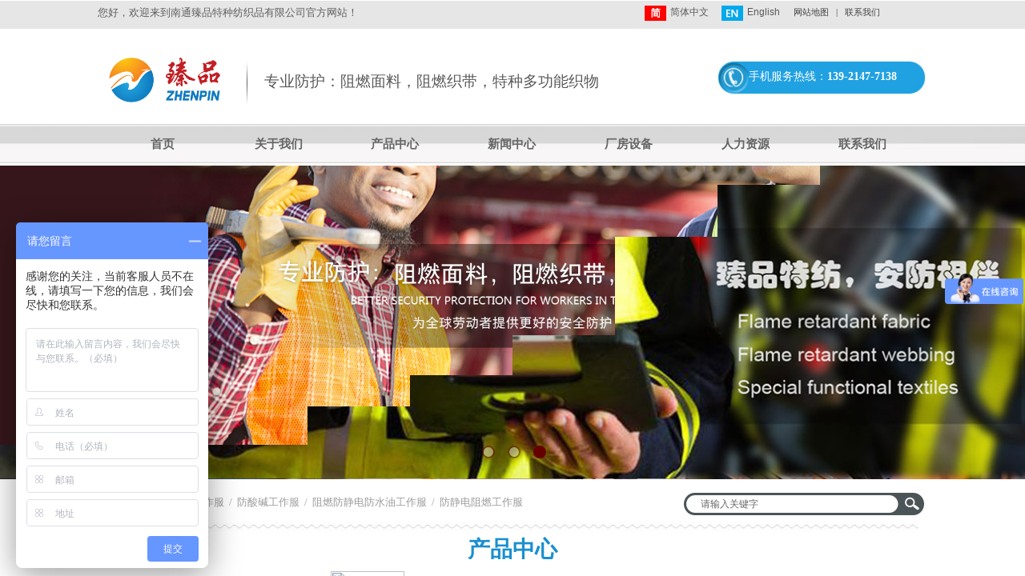

--- FILE ---
content_type: text/html; charset=utf-8
request_url: http://www.ntzt.com.cn/
body_size: 35836
content:
<!DOCTYPE html PUBLIC "-//W3C//DTD XHTML 1.0 Transitional//EN" "http://www.w3.org/TR/xhtml1/DTD/xhtml1-transitional.dtd">
<html xmlns="http://www.w3.org/1999/xhtml" lang="zh-Hans" >
	<head>
		<meta http-equiv="X-UA-Compatible" content="IE=Edge,chrome=1" />
	<meta name="viewport" content="width=1050" />	<meta http-equiv="Content-Type" content="text/html; charset=utf-8" />
		<meta name="format-detection" content="telephone=no" />
	     <meta http-equiv="Cache-Control" content="no-transform"/> 
     <meta http-equiv="Cache-Control" content="no-siteapp"/>
	<title>南通臻品特种纺织品有限公司</title>
	<meta name="keywords"  content="阻燃面料，阻燃织带" />
	<meta name="description" content="阻燃面料，阻燃织带" />
    
                
		<meta property="og:image" content="https://aosspic10001.websiteonline.cn/mboa79e6e/image/bitbug_favicon1.ico">
		<link rel="shortcut icon" href="https://aosspic10001.websiteonline.cn/mboa79e6e/image/bitbug_favicon1.ico" type="image/x-icon" />
	<link rel="Bookmark" href="https://aosspic10001.websiteonline.cn/mboa79e6e/image/bitbug_favicon1.ico" />
		

		<link href="http://static.websiteonline.cn/website/template/default/css/default.css?v=17534100" rel="stylesheet" type="text/css" />
<link href="http://www.ntzt.com.cn/template/default/css/font/font.css?v=15750090" rel="stylesheet" type="text/css" />
<link href="http://www.ntzt.com.cn/template/default/css/wpassword/iconfont.css?v=17496248" rel="stylesheet" type="text/css" />
<link href="http://static.websiteonline.cn/website/plugin/media/css/media.css?v=14077216" rel="stylesheet" type="text/css" />
<link href="http://static.websiteonline.cn/website/plugin/title/css/title.css?v=17083134" rel="stylesheet" type="text/css" />
<link href="http://static.websiteonline.cn/website/plugin/unslider/css/unslider.css?v=16086236" rel="stylesheet" type="text/css" />
<link href="http://static.websiteonline.cn/website/plugin/sitesearch/css/sitesearch.css?v=16861948" rel="stylesheet" type="text/css" />
<link href="http://static.websiteonline.cn/website/plugin/product_category/css/product_category.css?v=14937940" rel="stylesheet" type="text/css" />
<link href="http://static.websiteonline.cn/website/plugin/qr_img/css/qr_img.css?v=14077216" rel="stylesheet" type="text/css" />
<style type="text/css">.prop_rotate_angle sup,.prop_rotate_angle .posblk-deg{font-size:11px; color:#CDCDCD; font-weight:normal; font-style:normal; }ins#qiao-wrap{height:0;} #qiao-wrap{display:block;}
.scart_iframebox .sctit h2{color:#eb6100;border-color:#eb6100!important;} .scart_iframebox .sctit p.curpagetxt span.cur{color:#eb6100}
</style><script>
var _hmt = _hmt || [];
(function() {
  var hm = document.createElement("script");
  hm.src = "//hm.baidu.com/hm.js?b26cea0d5afe894bca77ea60e88677f9";
  var s = document.getElementsByTagName("script")[0]; 
  s.parentNode.insertBefore(hm, s);
})();
</script>
<style>.iframebox{background-color:#eeeeee!important;background-image:none!important;}</style> 
</head>
<body  >
<input type="hidden" value="2" name="_user_level_val" />
								<script type="text/javascript" language="javascript" src="http://static.websiteonline.cn/website/script/??libsjq.js,jquery.custom.js,jquery.lazyload.js,jquery.rotateutility.js,lab.js,wopop_all.js,jquery.cookie.js,jquery.simplemodal.js,fullcollumn.js,objectFitPolyfill.min.js,ierotate.js,effects/velocity.js,effects/velocity.ui.js,effects/effects.js,fullpagescroll.js,common.js,heightAdapt.js?v=17573096"></script>
<script type="text/javascript" language="javascript" src="http://static.websiteonline.cn/website/plugin/??media/js/init.js,new_navigation/js/overall.js,new_navigation/styles/hs9/init.js,unslider/js/init.js,sitesearch/js/init.js,article_list/js/init.js?v=17636160"></script>
	<script type="text/javascript" language="javascript">
    			var webmodel = {};
	        
    wp_pages_global_func($.extend({
        'isedit': '0',
        'islogin': '0',
        'domain': 'mboa79e6e',
        'p_rooturl': 'http://www.ntzt.com.cn',
        'static_rooturl': 'http://static.websiteonline.cn/website',
        'interface_locale': "zh_CN",
        'dev_mode': "0",
        'getsession': ''
    }, {"phpsessionid":"","punyurl":"http:\/\/www.ntzt.com.cn","curr_locale":"zh_CN","mscript_name":"","converted":false}));
    
	</script>

<link href="http://www.ntzt.com.cn/f7328fb8a8de1a7618bbf22687ffbf39.cssx" rel="stylesheet" /><div id="page_set_css">
</div><input type="hidden" id="page_id" name="page_id" value="1" rpid="1">
<div id="scroll_container" class="scroll_contain" style="">
	    	<div id="scroll_container_bg" style="background-color:#ffffff;background-repeat:repeat-x;background-position:center center;">&nbsp;</div>
<script>
initScrollcontainerHeight();	
</script>
     <div id="overflow_canvas_container">        <div id="canvas" style=" margin: 0 auto;width:1050px;background-color:#ffffff;background-position:center center;height:3258px">
    <div id="layerA0C78E6A3BA776D4E5B11926095DE70D" class="full_column"   style="width:1050px;position:absolute;top:1px;height:204px;z-index:116;">
    <div class="full_width " style="position:absolute;height:204px;background-image:url('http://mboa79e6e.pic36.websiteonline.cn/upload/templatefiles/bg_0p9b.gif');background-position:center center;background-color:#ffffff;background:;">		
    </div>
			<div class="full_content" style="width:1050px; position:absolute;left:0;top:0;margin-left: 0px;;height:204px;">
								<div id='layer5E7F8B0D2819C09B2BD830D30D2A002B' type='media'  class='cstlayer' style='left: 20px; top: 61px; position: absolute; z-index: 108; width: 150.935px; height: 78px; '  mid=""  fatherid='layerA0C78E6A3BA776D4E5B11926095DE70D'    deg='0'><script>
create_pc_media_set_pic('layer5E7F8B0D2819C09B2BD830D30D2A002B',false);
</script>
<div class="wp-media_content"  style="overflow: hidden; width: 151px; height: 78px; border-width: 0px; border-style: solid; padding: 0px;" type="0">
<div class="img_over"  style='overflow: hidden; border-color: transparent; border-width: 0px; position: relative; width: 151px; height: 78px;'>

<div class="imgloading" style="z-index:100;"> </div>
<a class="media_link" style="line-height:normal;" href="http://www.ntzt.com.cn/page1"  >
<img  id="wp-media-image_layer5E7F8B0D2819C09B2BD830D30D2A002B" onerror="set_thumb_layer5E7F8B0D2819C09B2BD830D30D2A002B(this);" onload="set_thumb_layer5E7F8B0D2819C09B2BD830D30D2A002B(this);" class="paragraph_image"  type="zoom" src="https://aosspic10001.websiteonline.cn/mboa79e6e/image/52w4.png" style="width: 151px; height: auto;;" />
</a>
</div>

</div>
<script>
(function(){
		layer_media_init_func('layer5E7F8B0D2819C09B2BD830D30D2A002B',{"isedit":false,"has_effects":false});
})()
</script>
</div><script>				 $('#layer5E7F8B0D2819C09B2BD830D30D2A002B').triggerHandler('layer_ready');</script><div id='layerF066C046A867F0E8F886B6F71D371A39' type='title'  class='cstlayer' style='left: 820px; top: 85px; position: absolute; z-index: 112; width: 221px; height: 22px; '  mid=""  fatherid='layerA0C78E6A3BA776D4E5B11926095DE70D'    deg='0'><div class="wp-title_content" style="word-wrap: break-word; padding: 0px; border-color: transparent; border-width: 0px; height: 22px; width: 221px; display: block;"><span style="font-family: 微软雅黑; font-size: 14px; color: rgb(255, 255, 255);">手机服务热线：<strong>139-2147-7138</strong></span><span style="font-size: 14px;">​</span></div>
<script type="text/javascript">
$(function(){
	$('.wp-title_content').each(function(){
		if($(this).find('div').attr('align')=='justify'){
			$(this).find('div').css({'text-justify':'inter-ideograph','text-align':'justify'});
		}
	})	
})
</script>

</div><script>				 $('#layerF066C046A867F0E8F886B6F71D371A39').triggerHandler('layer_ready');</script><div id='layerE2259469ACFDA6F94838B6DA3BF54A72' type='title'  class='cstlayer' style='left: 215px; top: 88px; position: absolute; z-index: 118; width: 459px; height: 30px; transform: rotate(0deg); transform-origin: 0px 0px 0px; '  mid=""  fatherid='layerA0C78E6A3BA776D4E5B11926095DE70D'    deg='0'><div class="wp-title_content" style="word-wrap: break-word; padding: 0px; border-color: transparent; border-width: 0px; height: 30px; width: 459px; display: block;"><font face="微软雅黑"><span style="font-size: 35px;"><span style="font-size: 19px;">专业防护：阻燃面料，阻燃织带，特种多功能织物</span><span style="font-size: 19px;">​</span></span></font></div>

</div><script>				 $('#layerE2259469ACFDA6F94838B6DA3BF54A72').triggerHandler('layer_ready');</script><div id='layer967CA8BE0668D18E6F998E870ACBCBFF' type='media'  class='cstlayer' style='left: 778px; top: 71px; position: absolute; z-index: 104; width: 264px; height: 46px; '  mid=""  fatherid='layerA0C78E6A3BA776D4E5B11926095DE70D'    deg='0'><script>
create_pc_media_set_pic('layer967CA8BE0668D18E6F998E870ACBCBFF',false);
</script>
<div class="wp-media_content"  style="overflow: hidden; width: 264px; height: 46px; border-width: 0px; border-style: solid; padding: 0px;" type="0">
<div class="img_over"  style='overflow: hidden; border-color: transparent; border-width: 0px; position: relative; width: 264px; height: 46px;'>

<div class="imgloading" style="z-index:100;"> </div>
<a class="media_link" style="line-height:normal;" href="http://www.ntzt.com.cn/page57"  >
<img  id="wp-media-image_layer967CA8BE0668D18E6F998E870ACBCBFF" onerror="set_thumb_layer967CA8BE0668D18E6F998E870ACBCBFF(this);" onload="set_thumb_layer967CA8BE0668D18E6F998E870ACBCBFF(this);" class="paragraph_image"  type="zoom" src="https://aosspic10001.websiteonline.cn/mboa79e6e/image/1_f6oi-1.jpg" style="width: 264px; height: 46px;;" />
</a>
</div>

</div>
<script>
(function(){
		layer_media_init_func('layer967CA8BE0668D18E6F998E870ACBCBFF',{"isedit":false,"has_effects":false});
})()
</script>
</div><script>				 $('#layer967CA8BE0668D18E6F998E870ACBCBFF').triggerHandler('layer_ready');</script><div id="layer6A01FC14842CEF59C9B98D4C2A5FAC37" class="full_column"   fatherid='layerA0C78E6A3BA776D4E5B11926095DE70D'  style="width:1050px;position:absolute;top:0px;height:35px;z-index:103;">
    <div class="full_width " style="position:absolute;height:35px;background-color:#e6e6e6;background-position:center center;background:;">		
    </div>
			<div class="full_content" style="width:1050px; position:absolute;left:0;top:0;margin-left: 0px;background-position:center center;height:35px;">
								<div id='layer8C41E081E6A7BDE9D925AEF28C69C040' type='title'  class='cstlayer' style='left: 816px; top: 5px; position: absolute; z-index: 101; width: 234px; height: 26px; '  mid=""  fatherid='layer6A01FC14842CEF59C9B98D4C2A5FAC37'    deg='0'><div class="wp-title_content" style="word-wrap: break-word; padding: 0px; border-color: transparent; border-width: 0px; height: 26px; width: 234px; display: block;"><div style="line-height: 18.6667px; font-size: 13.3333px;"><span style="line-height: 18.6667px; color: rgb(255, 255, 255); font-family: 微软雅黑;"><span style="line-height: 18.6667px; color: rgb(154, 153, 153);"><span style="color: rgb(66, 64, 64); font-size: 11px;">&nbsp; &nbsp; &nbsp; &nbsp; &nbsp; &nbsp; &nbsp; &nbsp; &nbsp; &nbsp;&nbsp;</span><a href="http://www.ntzt.com.cn/page57" target="_blank"><span style="color: rgb(66, 64, 64); font-size: 11px;">网站地图 &nbsp; | &nbsp;</span></a></span><a href="http://www.ntzt.com.cn/page57" target="_blank"><span style="line-height: 18.6667px; color: rgb(66, 64, 64); font-size: 11px;">&nbsp;联系我们</span>&nbsp;&nbsp;</a></span></div><div></div></div>

</div><script>				 $('#layer8C41E081E6A7BDE9D925AEF28C69C040').triggerHandler('layer_ready');</script><div id='layer82E39FAEDD4C611AE41E9BC607B8A1D3' type='multilingual'  class='cstlayer' style='left: 672px; top: -1px; position: absolute; z-index: 118; width: 210px; height: 33px; '  mid=""  fatherid='layer6A01FC14842CEF59C9B98D4C2A5FAC37'    deg='0'><script type="text/javascript">
function wp_multilingual_changeLang(id)
{
	$.ajax({
		type:'POST',
		url:parseToURL('multilingual','changeLang'),
		data:"id="+id,
		success:function(js_code){
			eval(js_code);
		},
		error:function(response){
			wp_alert("Choose the language.<br/>请求失败");
		}
	});
}
</script>
<div class="wp-multilingual_content" style="border-color: transparent; border-width: 0px; width: 210px; height: 33px;" langstyle="custom4">
<div skin="custom4" class="wp-multilingual_css" style="display:none;"></div>
<div class="wp-content">
 
    <script type="text/javascript"> 
$(function(){
	setTimeout(function(){
		$("#layer82E39FAEDD4C611AE41E9BC607B8A1D3").find('.wp-diy-selectedd-outside').remove();
	},100);
	$("#layer82E39FAEDD4C611AE41E9BC607B8A1D3").find('select').cstselect({selectclass:'wp-diy-selectedd'});
				 
})
 
</script>

<div class="sitestar-lan-ver3 custom_dom_class">
					<a href="javascript:void(0);" class=" wp-language-2 wp-langitem-layer82E39FAEDD4C611AE41E9BC607B8A1D3" onclick="wp_multilingual_changeLang(2)"><img src="http://static.websiteonline.cn/website/plugin/multilingual/styles/custom4/images/zh1.jpg" width="27" height="19" />简体中文</a>
					<a href="javascript:void(0);" class=" wp-language-1 wp-langitem-layer82E39FAEDD4C611AE41E9BC607B8A1D3" onclick="wp_multilingual_changeLang(1)"><img src="http://static.websiteonline.cn/website/plugin/multilingual/styles/custom4/images/en.jpg" width="27" height="19" />English</a>
	</div>
  
</div>
</div>
 <script type="text/javascript">
		$(function(){
		if ($('div.wp-diy-selecteda-outside').length || $('div.wp-diy-selectedb-outside').length || $('div.wp-diy-selectedc-outside').length || $('div.wp-diy-selectedd-outside').length) {
			$('#scroll_container').scroll(function(){
				$('body').children('div.wp-diy-selecteda-content').remove();
				$('body').children('div.wp-diy-selectedb-content').remove();
				$('body').children('div.wp-diy-selectedc-content').remove();
				$('body').children('div.wp-diy-selectedd-content').remove();
			});
		}
	});
	$('#layer82E39FAEDD4C611AE41E9BC607B8A1D3').layer_ready(function(){
		var custom_css = '';
		var langstyle = 'custom4';
		var $curlayer = $('#layer82E39FAEDD4C611AE41E9BC607B8A1D3');
		var custom_a_font_size = $curlayer.find('.wp-content .custom_dom_class').css('font-size');
		var custom_a_color = $curlayer.find('.wp-content .custom_dom_class').css('color');
		if(custom_a_font_size){
			$curlayer.find('.wp-content .custom_dom_class a').css('font-size',custom_a_font_size);
		}
		if(custom_a_color){
			$curlayer.find('.wp-content .custom_dom_class a').css('color',custom_a_color);
		}
		if((langstyle == 'default' || langstyle == 'yellow') && custom_css == ''){
			$curlayer.find('.wp-content p.custom_dom_class a').css('color','red');
		}
		var time=100;
		if(langstyle == 'custom5' || langstyle == 'custom6') time=500;
		$curlayer.find(".aout_over").unbind('click.toggle').bind('click.toggle',function(){$curlayer.find(".text-a").slideToggle(time);});
		setTimeout(function(){
			var text_a_font_size = $curlayer.find('.wp-content .custom_dom_class a').css('font-size') || '12px';
			var text_a_color = $curlayer.find('.wp-content .custom_dom_class .aout').css('color') || '#ffffff';
			var text_a_bgcolor = $curlayer.find('.wp-content .custom_dom_class').css('background-color') || '#ffffff';
			var text_a_border_radius = $curlayer.find('.wp-content .custom_dom_class .aout').css('border-radius') || '5px';
			var $text_a = $curlayer.find('.wp-content .custom_dom_class .text-a');
			if(text_a_font_size){$text_a.find('a').css('font-size',text_a_font_size);}
			if(text_a_color){$text_a.find('a').css('color',text_a_color);}
			if(text_a_bgcolor){$text_a.css('background-color',text_a_bgcolor);}
			if(text_a_border_radius){$text_a.css('border-radius',text_a_border_radius);}
		},400);
	});
</script>
</div><script>				 $('#layer82E39FAEDD4C611AE41E9BC607B8A1D3').triggerHandler('layer_ready');</script><div id='layer734ADF0437F9AF43C71835B4D5C9053D' type='title'  class='cstlayer' style='left: 7px; top: 6px; position: absolute; z-index: 100; width: 372px; height: 24px; '  mid=""  fatherid='layer6A01FC14842CEF59C9B98D4C2A5FAC37'    deg='0'><div class="wp-title_content" style="word-wrap: break-word; padding: 0px; border-color: transparent; border-width: 0px; height: 23px; width: 372px; display: block;"><div><span style="color: rgb(96, 95, 95); font-family: 微软雅黑; font-size: 13px;"><span style="color: rgb(96, 95, 95); font-size: 13px;">您好，欢迎来到南通臻品特种纺织品有限公司官方网站！ &nbsp; &nbsp; &nbsp; &nbsp; &nbsp; &nbsp; &nbsp; &nbsp; &nbsp; &nbsp; &nbsp; &nbsp; &nbsp; &nbsp; &nbsp; &nbsp; &nbsp; &nbsp; &nbsp; &nbsp; &nbsp; &nbsp; &nbsp; &nbsp; &nbsp; &nbsp; &nbsp; &nbsp; &nbsp; &nbsp; &nbsp; &nbsp; &nbsp; &nbsp; &nbsp; &nbsp; &nbsp; &nbsp; &nbsp; &nbsp; &nbsp; &nbsp; &nbsp; &nbsp; &nbsp; &nbsp; &nbsp; &nbsp; &nbsp; &nbsp; &nbsp; &nbsp; &nbsp; &nbsp; &nbsp; &nbsp; &nbsp;</span></span></div></div>

</div><script>				 $('#layer734ADF0437F9AF43C71835B4D5C9053D').triggerHandler('layer_ready');</script>                                
                                <div class="fullcontent_opacity" style="width: 100%;height: 100%;position: absolute;left: 0;right: 0;top: 0;display:none;"></div>
			</div>
</div>
<script>
        $(".content_copen").live('click',function(){
        $(this).closest(".full_column").hide();
    });
	var $fullwidth=$('#layer6A01FC14842CEF59C9B98D4C2A5FAC37 .full_width');
	$fullwidth.css({left:0-$('#canvas').offset().left+$('#scroll_container').offset().left-$('#scroll_container').scrollLeft()-$.parseInteger($('#canvas').css("borderLeftWidth")),width:$('#scroll_container_bg').width()});
	$(function () {
				var videoParams={"id":"layer6A01FC14842CEF59C9B98D4C2A5FAC37","bgauto":null,"ctauto":null,"bVideouse":null,"cVideouse":null,"bgvHeight":null,"bgvWidth":null};
		fullcolumn_bgvideo_init_func(videoParams);
                var bgHoverParams={"full":{"hover":null,"opacity":null,"bg":"#e6e6e6","id":"layer6A01FC14842CEF59C9B98D4C2A5FAC37","bgopacity":null,"zindextopcolorset":""},"full_con":{"hover":null,"opacity":null,"bg":null,"id":"layer6A01FC14842CEF59C9B98D4C2A5FAC37","bgopacity":null}};
		fullcolumn_HoverInit(bgHoverParams);
        });
</script>


<div id='layerBF5CE75003758D31DBD6FD75A13CC173' type='media'  class='cstlayer' style='left: 188px; top: 76px; position: absolute; z-index: 114; width: 12px; height: 53px; '  mid=""  fatherid='layerA0C78E6A3BA776D4E5B11926095DE70D'    deg='0'><script>
create_pc_media_set_pic('layerBF5CE75003758D31DBD6FD75A13CC173',false);
</script>
<div class="wp-media_content"  style="overflow: hidden; width: 12px; height: 53px; border-width: 0px; border-style: solid; padding: 0px;" type="0">
<div class="img_over"  style='overflow: hidden; border-color: transparent; border-width: 0px; position: relative; width: 12px; height: 53px;'>

<div class="imgloading" style="z-index:100;"> </div>
<img  id="wp-media-image_layerBF5CE75003758D31DBD6FD75A13CC173" onerror="set_thumb_layerBF5CE75003758D31DBD6FD75A13CC173(this);" onload="set_thumb_layerBF5CE75003758D31DBD6FD75A13CC173(this);" class="paragraph_image"  type="zoom" src="https://aosspic10001.websiteonline.cn/mboa79e6e/image/1_2us5.jpg" style="width: 12px; height: 53px;;" />
</div>

</div>
<script>
(function(){
		layer_media_init_func('layerBF5CE75003758D31DBD6FD75A13CC173',{"isedit":false,"has_effects":false});
})()
</script>
</div><script>				 $('#layerBF5CE75003758D31DBD6FD75A13CC173').triggerHandler('layer_ready');</script>                                
                                <div class="fullcontent_opacity" style="width: 100%;height: 100%;position: absolute;left: 0;right: 0;top: 0;display:none;"></div>
			</div>
</div>
<script>
        $(".content_copen").live('click',function(){
        $(this).closest(".full_column").hide();
    });
	var $fullwidth=$('#layerA0C78E6A3BA776D4E5B11926095DE70D .full_width');
	$fullwidth.css({left:0-$('#canvas').offset().left+$('#scroll_container').offset().left-$('#scroll_container').scrollLeft()-$.parseInteger($('#canvas').css("borderLeftWidth")),width:$('#scroll_container_bg').width()});
	$(function () {
				var videoParams={"id":"layerA0C78E6A3BA776D4E5B11926095DE70D","bgauto":null,"ctauto":null,"bVideouse":null,"cVideouse":null,"bgvHeight":null,"bgvWidth":null};
		fullcolumn_bgvideo_init_func(videoParams);
                var bgHoverParams={"full":{"hover":null,"opacity":null,"bg":"#ffffff","id":"layerA0C78E6A3BA776D4E5B11926095DE70D","bgopacity":null,"zindextopcolorset":""},"full_con":{"hover":null,"opacity":null,"bg":null,"id":"layerA0C78E6A3BA776D4E5B11926095DE70D","bgopacity":null}};
		fullcolumn_HoverInit(bgHoverParams);
        });
</script>


<div id="layer1399525B526B4D75CF86F4A7E033F540" class="full_column"   style="width:1050px;position:absolute;top:155px;height:49px;z-index:116;">
    <div class="full_width " style="position:absolute;height:49px;background-color:#CCCCCC;background-position:center center;background-image:url('https://aosspic10001.websiteonline.cn/mboa79e6e/image/wtld.jpg');">		
    </div>
			<div class="full_content" style="width:1050px; position:absolute;left:0;top:0;margin-left: 0px;;height:49px;">
								<div id='layerDC9DD7D07FCFA6751D7A187083B97137' type='new_navigation'  class='cstlayer' style='left: 0px; top: 0px; position: absolute; z-index: 100; width: 1050px; height: 46px; '  mid=""  fatherid='layer1399525B526B4D75CF86F4A7E033F540'    deg='0'><div class="wp-new_navigation_content" style="border-color: transparent; border-width: 0px; width: 1050px; display: block; overflow: visible; height: auto;;display:block;overflow:hidden;height:0px;" type="0">
<script type="text/javascript"> 
		
		$("#layerDC9DD7D07FCFA6751D7A187083B97137").data("m_show", '');
	</script>
<div skin="hs9" class="nav1 menu_hs9" ishorizon="1" colorstyle="black" direction="0" more="更多" moreshow="1" morecolor="darkorange" hover="0" hover_scr="0" submethod="0" umenu="0" dmenu="0" sethomeurl="http://www.ntzt.com.cn/page1" smcenter="0">
		<ul id="nav_layerDC9DD7D07FCFA6751D7A187083B97137" class="navigation"  style="width:auto;"  >
		<li style="width:14.28%;box-sizing:border-box;z-index:2;"  class="wp_subtop"  pid="1" ><a class="  "  href="http://www.ntzt.com.cn"><span style="display:block;overflow:hidden;">首页</span></a></li><li style="width:14.28%;box-sizing:border-box;z-index:2;"  class="wp_subtop"  pid="54" ><a class="  "  href="http://www.ntzt.com.cn/page54"><span style="display:block;overflow:hidden;">关于我们</span></a></li><li style="width:14.28%;box-sizing:border-box;z-index:2;"  class="wp_subtop"  pid="55" ><a class="  "  href="http://www.ntzt.com.cn/page55"><span style="display:block;overflow:hidden;">产品中心</span></a></li><li style="width:14.28%;box-sizing:border-box;z-index:2;"  class="wp_subtop"  pid="56" ><a class="  "  href="http://www.ntzt.com.cn/page56"><span style="display:block;overflow:hidden;">新闻中心</span></a></li><li style="width:14.28%;box-sizing:border-box;z-index:2;"  class="wp_subtop"  pid="125" ><a class="  "  href="http://www.ntzt.com.cn/page125"><span style="display:block;overflow:hidden;">厂房设备</span></a></li><li style="width:14.28%;box-sizing:border-box;z-index:2;"  class="wp_subtop"  pid="131" ><a class="  "  href="http://www.ntzt.com.cn/page131"><span style="display:block;overflow:hidden;">人力资源</span></a></li><li style="width:14.28%;box-sizing:border-box;z-index:2;"  class="wp_subtop"  pid="57" ><a class="  "  href="http://www.ntzt.com.cn/page57"><span style="display:block;overflow:hidden;">联系我们</span></a></li>	</ul>
</div>

<script type="text/javascript"> 
				$("#layerDC9DD7D07FCFA6751D7A187083B97137").data("datasty_", '@charset "utf-8";  #nav_layerDC9DD7D07FCFA6751D7A187083B97137, #nav_layerDC9DD7D07FCFA6751D7A187083B97137 ul {padding:0; margin:0; list-style:none; }  #nav_layerDC9DD7D07FCFA6751D7A187083B97137 {padding-left:15px; padding-right:15px;position:relative; background-position:top left;background-repeat:repeat-x;background-color:transparent;background-image:url("http://static.websiteonline.cn/website/plugin/new_navigation/styles/hs9/dbj.jpg");line-height:50px;height:50px; }  #nav_layerDC9DD7D07FCFA6751D7A187083B97137 li.wp_subtop {text-align:center;float:left; height:50px;line-height:50px;background-image:url(http://static.websiteonline.cn/website/plugin/new_navigation/view/images/png_bg.png);background-color:transparent;background-position:top left;background-repeat:repeat;}  #nav_layerDC9DD7D07FCFA6751D7A187083B97137 li.wp_subtop:hover{text-align:center; background-color:transparent;background-position:top left;height:50px;line-height:50px; background-image:url("http://static.websiteonline.cn/website/plugin/new_navigation/styles/hs9/dhover.jpg");background-repeat:repeat-x;}  #nav_layerDC9DD7D07FCFA6751D7A187083B97137 li.wp_subtop>a {white-space: nowrap;overflow:hidden;padding-left:15px;padding-right:15px;text-align:center;display:block;  font-family:arial; font-size:14px; color:#FFFFFF; text-decoration:none; font-weight:normal;font-style:normal;}  #nav_layerDC9DD7D07FCFA6751D7A187083B97137 li.wp_subtop>a:hover{color:#333333;text-align:center;font-family:arial; font-size:14px; font-weight:normal;font-style:normal;}  #nav_layerDC9DD7D07FCFA6751D7A187083B97137 ul{display:none;width:100%;position:absolute; top:38px; left:-9999px;background-image:url(http://static.websiteonline.cn/website/plugin/new_navigation/view/images/png_bg.png);background-repeat:repeat;background-color:transparent;background-position:top left;padding-bottom:3px;padding-top:3px;}  #nav_layerDC9DD7D07FCFA6751D7A187083B97137 ul li{text-align:center;float:left; background-color:#fbfbfb;background-position:top left;background-repeat:repeat;background-image:url(http://static.websiteonline.cn/website/plugin/new_navigation/view/images/png_bg.png);height:25px;line-height:25px;font-weight:normal;}  #nav_layerDC9DD7D07FCFA6751D7A187083B97137 ul li:hover{text-align:center;  background-position:top left;background-repeat:repeat;background-image:url(http://static.websiteonline.cn/website/plugin/new_navigation/view/images/png_bg.png);background-color:#2f2f2f;height:25px;line-height:25px;}  #nav_layerDC9DD7D07FCFA6751D7A187083B97137 ul li a {white-space: nowrap;color:#666666;text-align:center;float:left; display:block; padding:0 10px 0 10px; font-family:arial; font-size:12px; text-decoration:none; font-weight:normal;font-style:normal;}  #nav_layerDC9DD7D07FCFA6751D7A187083B97137 ul li a:hover{color:#fff;text-align:center;float:left; padding:0 10px 0 10px; font-family:arial; font-size:12px; text-decoration:none; font-weight:normal;font-style:normal;}  #nav_layerDC9DD7D07FCFA6751D7A187083B97137 li ul.floatRight li {float:right;}  #nav_layerDC9DD7D07FCFA6751D7A187083B97137 ul ul {background-image:url(http://static.websiteonline.cn/website/plugin/new_navigation/view/images/png_bg.png);}');
		$("#layerDC9DD7D07FCFA6751D7A187083B97137").data("datastys_", '#nav_layerDC9DD7D07FCFA6751D7A187083B97137{background-color:transparent;} #nav_layerDC9DD7D07FCFA6751D7A187083B97137{background-image:url(http://static.websiteonline.cn/website/plugin/new_navigation/view/images/png_bg.png);} #nav_layerDC9DD7D07FCFA6751D7A187083B97137{background:;}      #nav_layerDC9DD7D07FCFA6751D7A187083B97137 li.wp_subtop>a:hover{font-family:Microsoft YaHei;}  #nav_layerDC9DD7D07FCFA6751D7A187083B97137{background-position:center center;} #nav_layerDC9DD7D07FCFA6751D7A187083B97137 li.wp_subtop>a{font-family:Microsoft YaHei;}                                          #nav_layerDC9DD7D07FCFA6751D7A187083B97137 li.wp_subtop:hover{background:transparent;}       #nav_layerDC9DD7D07FCFA6751D7A187083B97137 li.wp_subtop{height:50px;} #nav_layerDC9DD7D07FCFA6751D7A187083B97137 li.wp_subtop{line-height:50px;} #nav_layerDC9DD7D07FCFA6751D7A187083B97137 li.wp_subtop:hover{line-height:50px;} #nav_layerDC9DD7D07FCFA6751D7A187083B97137 li.wp_subtop:hover{height:50px;}     #nav_layerDC9DD7D07FCFA6751D7A187083B97137 li.wp_subtop:hover{background-color:transparent;}  #nav_layerDC9DD7D07FCFA6751D7A187083B97137 li.wp_subtop:hover{background-position:center center;}  #nav_layerDC9DD7D07FCFA6751D7A187083B97137 li.wp_subtop:hover{background-repeat:no-repeat;}  #nav_layerDC9DD7D07FCFA6751D7A187083B97137 li.wp_subtop:hover{background-image:url("https://aosspic10001.websiteonline.cn/mboa79e6e/image/2_g8wc.jpg");}       #nav_layerDC9DD7D07FCFA6751D7A187083B97137 li.wp_subtop>a{font-weight:bold;} #nav_layerDC9DD7D07FCFA6751D7A187083B97137 li.wp_subtop>a:hover{font-weight:bold;} #nav_layerDC9DD7D07FCFA6751D7A187083B97137 li.wp_subtop>a{color:#666666;} #nav_layerDC9DD7D07FCFA6751D7A187083B97137 li.wp_subtop>a:hover{color:#000000;} #nav_layerDC9DD7D07FCFA6751D7A187083B97137 li.wp_subtop>a{font-size:15px;} #nav_layerDC9DD7D07FCFA6751D7A187083B97137 li.wp_subtop>a:hover{font-size:15px;}');
	
		</script>

<script type="text/javascript">
function wp_get_navstyle(layer_id,key){
		var navStyle = $.trim($("#"+layer_id).data(key));
		return navStyle;	
	
}	
richtxt('layerDC9DD7D07FCFA6751D7A187083B97137');
</script><script type="text/javascript">
layer_new_navigation_hs9_func({"isedit":false,"layer_id":"layerDC9DD7D07FCFA6751D7A187083B97137","menustyle":"hs9"});
layerDC9DD7D07FCFA6751D7A187083B97137_liHoverCallBack;
</script>

</div>
<script type="text/javascript">
 $(function(){
	layer_new_navigation_content_func({"isedit":false,"layer_id":"layerDC9DD7D07FCFA6751D7A187083B97137","menustyle":"hs9","addopts":[]});
});
</script>

</div><script>				 $('#layerDC9DD7D07FCFA6751D7A187083B97137').triggerHandler('layer_ready');</script>                                
                                <div class="fullcontent_opacity" style="width: 100%;height: 100%;position: absolute;left: 0;right: 0;top: 0;display:none;"></div>
			</div>
</div>
<script>
        $(".content_copen").live('click',function(){
        $(this).closest(".full_column").hide();
    });
	var $fullwidth=$('#layer1399525B526B4D75CF86F4A7E033F540 .full_width');
	$fullwidth.css({left:0-$('#canvas').offset().left+$('#scroll_container').offset().left-$('#scroll_container').scrollLeft()-$.parseInteger($('#canvas').css("borderLeftWidth")),width:$('#scroll_container_bg').width()});
	$(function () {
				var videoParams={"id":"layer1399525B526B4D75CF86F4A7E033F540","bgauto":null,"ctauto":null,"bVideouse":null,"cVideouse":null,"bgvHeight":null,"bgvWidth":null};
		fullcolumn_bgvideo_init_func(videoParams);
                var bgHoverParams={"full":{"hover":null,"opacity":null,"bg":"#CCCCCC","id":"layer1399525B526B4D75CF86F4A7E033F540","bgopacity":null,"zindextopcolorset":""},"full_con":{"hover":null,"opacity":null,"bg":null,"id":"layer1399525B526B4D75CF86F4A7E033F540","bgopacity":null}};
		fullcolumn_HoverInit(bgHoverParams);
        });
</script>


<div id='layer1F707BA8C4AC2292ED1E7AC38C3A68E5' type='unslider'  class='cstlayer' style='left: 0px; top: 207px; position: absolute; z-index: 126; width: 1050px; height: 392px; '  mid=""    deg='0'><style>
#layer1F707BA8C4AC2292ED1E7AC38C3A68E5html5zoo-1{
	margin:0 auto;
}
</style>
<div id="layer1F707BA8C4AC2292ED1E7AC38C3A68E5_content" class="wp-unslider_content" style="overflow: hidden; border: none; left: -186.5px; width: 1423px; height: 392px; position: absolute;">
<script type="text/javascript">
	 
</script>

<!-- loop star -->
<div id="layer1F707BA8C4AC2292ED1E7AC38C3A68E5html5zoo-1">
    <ul class="html5zoo-slides" style="display:none;">
  
        <li><img  src="https://aosspic10001.websiteonline.cn/mboa79e6e/image/x2lv.jpg" class="html5lightbox" /></a></li>
  
        <li><img  src="https://aosspic10001.websiteonline.cn/mboa79e6e/image/xmwb.jpg" class="html5lightbox" /></a></li>
  
        <li><img  src="https://aosspic10001.websiteonline.cn/mboa79e6e/image/1_z2gw.jpg" class="html5lightbox" /></a></li>
    </ul>
</div>
<!-- loop end -->

<script language="javascript">
(function(){
		var layerparams={"layerid":"layer1F707BA8C4AC2292ED1E7AC38C3A68E5","pstyle":"none","plborder_size":null,"interval":3000,"autoplays":"true","title_size":40,"title_family":"SimSun","title_color":"#fff","easing":"slice","show_title":"0","show_nav":"1","navigation_style":"01","navbg_hover_color":"#660000","nav_margin_bottom_size":"25","nav_arrow":"1","arrow_left":"template\/default\/images\/left_arrow.png","arrow_right":"template\/default\/images\/right_arrow.png","nav_margin_left_size":"25","nav_margin_right_size":"25","skin":"01","default_show":"1","hover_show":"0","pauseonmouseover":"1","nav_arrow_w_size":"32","nav_arrow_h_size":"32","iconstyle":"01","nav_height_size":"2","wsize":null,"editMode":false,"unslideradapt":null};
	layer_unslider_init_func(layerparams);
})()  
</script>
</div>
</div><script>				 $('#layer1F707BA8C4AC2292ED1E7AC38C3A68E5').triggerHandler('layer_ready');</script><div id='layerACC5DFAB8B83E7C0FF3F7FEFA43AB47B' type='sitesearch'  class='cstlayer' style='left: 739px; top: 616px; position: absolute; z-index: 127; width: 309px; height: 32px; '  mid=""    deg='0'><div class="wp-sitesearch_content" style="word-wrap: break-word; padding: 0px; border-color: transparent; border-width: 0px; width: 309px; height: 32px;">
	<div class="wp-sitesearch_container" skin="skin6" type="all" opn="0">
		<script type="text/javascript">
	
</script>

<div class="searchbox">
    <div class="ninputs">
        <input type="text" class="searchbox_txt" name="keywords" value="请输入关键字" ></div>
    <input type="hidden" name="searchcontent" value="product"/>
    <div class="sright"> <div class="searchbox_btn"></div></div>
</div>


<script language="javascript">	
$(function(){
	var dom=$("#layerACC5DFAB8B83E7C0FF3F7FEFA43AB47B");
        //key hide show
        dom.find(".searchbox_txt").click(function () {
             if ($(this).val() == "请输入关键字") {
                 $(this).attr("value","");
             }
        });
        dom.find(".searchbox_txt").blur(function () {
            if ($(this).val() == "") {
                $(this).attr('value','请输入关键字')
            }
        });
});
</script>
            <div class="searchtype" style='display:none;' >
			<input type="radio" name="c_layerACC5DFAB8B83E7C0FF3F7FEFA43AB47B" value="title"  class="catetype"/><span class="s_title">名称</span><input type="radio" name="c_layerACC5DFAB8B83E7C0FF3F7FEFA43AB47B" value="intro" class="catetype"/><span  class="s_description">描述</span><input type="radio" name="c_layerACC5DFAB8B83E7C0FF3F7FEFA43AB47B" value="content" class="catetype"/><span  class="s_content">内容</span>		</div>
	</div>

<script language="javascript">
var wp_productsearchcache = null;
$('body').data('wp_searchcache',wp_productsearchcache);
(function(){
var urldata = null;
var param={"layer_id":"layerACC5DFAB8B83E7C0FF3F7FEFA43AB47B","skin":"skin6","article_page":"128","product_page":"127","payknow_page":-1,"article_pageres":"-1","product_pageres":"-1","openArticleUrl":0,"openPayknowUrl":0,"search_type":0,"sswitch":1,"wordsplist":0,"openProductUrl":0,"search_listNum":"10","extend_content":{"mode":"skins","skin":"skin6","sshinput_txtcolor":"#666","sshinputborder_txtcolor":"#D3D3D3","sshinputborder_txtsize":"1","sshbtn_txtcolor":"#fff","sshbtn_bg_hover":"bg0.jpg","sshinput_txtfamily":"SimSun","sshbtn_txtfamily":"Microsoft YaHei","sshkey_txtfamily":"SimSun","sitesearchshow":"0","ssheight_txtsize":"12","sshinput_txtsize":"12","ssbtnheight_txtsize":"12","ssbtnwidth_txtsize":"12","sshbtn_txtsize":"14","sshbtnborder_txtsize":"0","sshkey_txtsize":"12","sshkeytop_txtsize":"12","sshkeyword_txtsize":"12","ssbeijing_txtcolor":"#ffffff","sshbtnborder_txtcolor":"#5A5A5A","sshbtn_bgcolor_txtcolor":"#5A5A5A","sshbtn_bgcolor_hover_txtcolor":"#5A5A5A","sshkey_txtcolor":"#5A5A5A","sshkey_hover_txtcolor":"#5A5A5A","sshinput_txtbold":"normal","sshbtn_txtbold":"normal","sshkey_txtbold":"normal","sshbtn_bg_txtcolor":"","sshbtn_bg_hover_txtcolor":"","sshbtn_bigbg_txtcolor":"plugin\/sitesearch\/icons\/c8.jpg"},"sshdefalutshow":"0","langs":{"Search Pro":"\u4ea7\u54c1","Search Result":"\u641c\u7d22\u7ed3\u679c\u9875\u9762","Name":"\u540d\u79f0","Description":"\u63cf\u8ff0","Search Art":"\u6587\u7ae0","Search Title":"\u6807\u9898","Search Summary":"\u6458\u8981"},"editmode":0};
var $curlayer = $('#layerACC5DFAB8B83E7C0FF3F7FEFA43AB47B');
$curlayer.mod_property({"extend_content":{"mode":"skins","skin":"skin6","sshinput_txtcolor":"#666","sshinputborder_txtcolor":"#D3D3D3","sshinputborder_txtsize":"1","sshbtn_txtcolor":"#fff","sshbtn_bg_hover":"bg0.jpg","sshinput_txtfamily":"SimSun","sshbtn_txtfamily":"Microsoft YaHei","sshkey_txtfamily":"SimSun","sitesearchshow":"0","ssheight_txtsize":"12","sshinput_txtsize":"12","ssbtnheight_txtsize":"12","ssbtnwidth_txtsize":"12","sshbtn_txtsize":"14","sshbtnborder_txtsize":"0","sshkey_txtsize":"12","sshkeytop_txtsize":"12","sshkeyword_txtsize":"12","ssbeijing_txtcolor":"#ffffff","sshbtnborder_txtcolor":"#5A5A5A","sshbtn_bgcolor_txtcolor":"#5A5A5A","sshbtn_bgcolor_hover_txtcolor":"#5A5A5A","sshkey_txtcolor":"#5A5A5A","sshkey_hover_txtcolor":"#5A5A5A","sshinput_txtbold":"normal","sshbtn_txtbold":"normal","sshkey_txtbold":"normal","sshbtn_bg_txtcolor":"","sshbtn_bg_hover_txtcolor":"","sshbtn_bigbg_txtcolor":"plugin\/sitesearch\/icons\/c8.jpg"}});
param['wp_productsearchcache']=wp_productsearchcache;

var searchFlag = 4;

layer_sitesearch_init_func(param,urldata,searchFlag);
})()
</script>
</div>
</div><script>				 $('#layerACC5DFAB8B83E7C0FF3F7FEFA43AB47B').triggerHandler('layer_ready');</script><div id='layer24DF7B1F47A15CEDCE405F3954944608' type='title'  class='cstlayer' style='left: 22px; top: 619px; position: absolute; z-index: 120; width: 681px; height: 34px; '  mid=""    deg='0'><div class="wp-title_content" style="word-wrap: break-word; padding: 0px; border-color: transparent; border-width: 0px; height: 34px; width: 681px; display: block;"><span style="font-family: 微软雅黑; font-size: 13px; color: rgb(157, 157, 157);">热搜关键字：阻燃工作服 &nbsp;/ &nbsp;防酸碱工作服 &nbsp;/ &nbsp;阻燃防静电防水油工作服 &nbsp;/ &nbsp;防静电阻燃工作服&nbsp;</span><span style="color: rgb(157, 157, 157);">​</span><span style="color: rgb(157, 157, 157);">​</span><span style="color:#9d9d9d;">​</span></div>

</div><script>				 $('#layer24DF7B1F47A15CEDCE405F3954944608').triggerHandler('layer_ready');</script><div id='layerC69C9F5465D142B982607F2DA6AD8BB7' type='media'  class='cstlayer' style='left: 0px; top: 653px; position: absolute; z-index: 128; width: 1042px; height: 16px; '  mid=""    deg='0'><script>
create_pc_media_set_pic('layerC69C9F5465D142B982607F2DA6AD8BB7',false);
</script>
<div class="wp-media_content"  style="overflow: hidden; width: 1042px; height: 16px;" type="0">
<div class="img_over"  style='overflow: hidden; border-color: transparent; border-width: 0px; position: relative; width: 1042px; height: 16px;'>

<div class="imgloading" style="z-index:100;"> </div>
<img  id="wp-media-image_layerC69C9F5465D142B982607F2DA6AD8BB7" onerror="set_thumb_layerC69C9F5465D142B982607F2DA6AD8BB7(this);" onload="set_thumb_layerC69C9F5465D142B982607F2DA6AD8BB7(this);" class="paragraph_image"  type="zoom" src="https://aosspic10001.websiteonline.cn/mboa79e6e/image/1_gh5y.jpg" style="width: 1042px; height: auto; top: -2px; left: 0px; position: relative;;" />
</div>

</div>
<script>
(function(){
		layer_media_init_func('layerC69C9F5465D142B982607F2DA6AD8BB7',{"isedit":false,"has_effects":false});
})()
</script>
</div><script>				 $('#layerC69C9F5465D142B982607F2DA6AD8BB7').triggerHandler('layer_ready');</script><div id='layer11D822DED9ED5E0C875634D9035B9B5F' type='title'  class='cstlayer' style='left: 469px; top: 667px; position: absolute; z-index: 139; width: 135px; height: 32px; display: block;display:none; '  mid=""    deg='0'><div class="wp-title_content" style="word-wrap: break-word; padding: 0px; border-color: transparent; border-width: 0px; height: 32px; width: 135px; display: block;"><a href="http://www.ntzt.com.cn/page55" target="_blank"><span style="font-family: SimSun; font-size: 28px; color: rgb(25, 143, 207);"><strong>产品中心</strong></span><span style="font-size: 28px; color: rgb(25, 143, 207);"><strong>​</strong></span><span style="font-size: 28px; color: rgb(25, 143, 207);"><strong>​</strong></span><span style="color: rgb(25, 143, 207);"><strong>​</strong></span></a><span style="color: rgb(25, 143, 207);"><strong>​</strong></span><span style="color: rgb(25, 143, 207);"><strong>​</strong></span><strong><span style="color:#198fcf;">​</span></strong><span style="color:#198fcf;">​</span></div>

</div><script>		         $('#layer11D822DED9ED5E0C875634D9035B9B5F').data('wopop_effects',{"effect":"callout.pulse","delay":0,"duration":1.2,"loop":0,"loop_infinite":"0"});				 $('#layer11D822DED9ED5E0C875634D9035B9B5F').triggerHandler('layer_ready');</script><div id='layer29C65B9C96BF8F227696B2346000C45B' type='media'  class='cstlayer' style='left: 298px; top: 714px; position: absolute; z-index: 103; width: 92px; height: 31px; '  mid=""    deg='0'><script>
create_pc_media_set_pic('layer29C65B9C96BF8F227696B2346000C45B',false);
</script>
<div class="wp-media_content"  style="overflow: hidden; width: 92px; height: 31px;" type="0">
<div class="img_over"  style='overflow: hidden; border-color: transparent; border-width: 0px; position: relative; width: 92px; height: 31px;'>

<div class="imgloading" style="z-index:100;"> </div>
<img  id="wp-media-image_layer29C65B9C96BF8F227696B2346000C45B" onerror="set_thumb_layer29C65B9C96BF8F227696B2346000C45B(this);" onload="set_thumb_layer29C65B9C96BF8F227696B2346000C45B(this);" class="paragraph_image"  type="zoom" src="https://aosspic10001.websiteonline.cn/mboa79e6e/image/1_29zf.jpg" style="width: 92px; height: 31px;;" />
</div>

</div>
<script>
(function(){
		layer_media_init_func('layer29C65B9C96BF8F227696B2346000C45B',{"isedit":false,"has_effects":false});
})()
</script>
</div><script>				 $('#layer29C65B9C96BF8F227696B2346000C45B').triggerHandler('layer_ready');</script><div id='layerF47439921ECA33DD60A9317DFE0D8680' type='media'  class='cstlayer' style='left: 666px; top: 714px; position: absolute; z-index: 104; width: 92px; height: 31px; '  mid=""    deg='0'><script>
create_pc_media_set_pic('layerF47439921ECA33DD60A9317DFE0D8680',false);
</script>
<div class="wp-media_content"  style="overflow: hidden; width: 92px; height: 31px;" type="0">
<div class="img_over"  style='overflow: hidden; border-color: transparent; border-width: 0px; position: relative; width: 92px; height: 31px;'>

<div class="imgloading" style="z-index:100;"> </div>
<img  id="wp-media-image_layerF47439921ECA33DD60A9317DFE0D8680" onerror="set_thumb_layerF47439921ECA33DD60A9317DFE0D8680(this);" onload="set_thumb_layerF47439921ECA33DD60A9317DFE0D8680(this);" class="paragraph_image"  type="zoom" src="https://aosspic10001.websiteonline.cn/mboa79e6e/image/1_29zf_meitu_1.jpg" style="width: 92px; height: 31px;;" />
</div>

</div>
<script>
(function(){
		layer_media_init_func('layerF47439921ECA33DD60A9317DFE0D8680',{"isedit":false,"has_effects":false});
})()
</script>
</div><script>				 $('#layerF47439921ECA33DD60A9317DFE0D8680').triggerHandler('layer_ready');</script><div id='layer49488D28A104B33F8F3D6220CCE94D6D' type='title'  class='cstlayer' style='left: 400px; top: 716px; position: absolute; z-index: 122; width: 260px; height: 32px; display: block;display:none; '  mid=""    deg='0'><div class="wp-title_content" style="word-wrap: break-word; padding: 0px; border-color: transparent; border-width: 0px; height: 32px; width: 260px; display: block;"><span style="text-transform: uppercase; font-family: Arial, Helvetica, sans-serif; font-size: 19px;"><span style="color: rgb(204, 204, 204);">P r o d u c t s c e n </span><span style="color: rgb(204, 204, 204);">t e r</span></span><span style="color:#cccccc;">​</span></div>

</div><script>		         $('#layer49488D28A104B33F8F3D6220CCE94D6D').data('wopop_effects',{"effect":"callout.pulse","delay":0,"duration":1.2,"loop":0,"loop_infinite":"0"});				 $('#layer49488D28A104B33F8F3D6220CCE94D6D').triggerHandler('layer_ready');</script><div id='layer4CFE5D990553BFB041C81440DB22BBAA' type='media'  class='cstlayer' style='left: 30px; top: 744px; position: absolute; z-index: 102; width: 266px; height: 537px; '  mid=""    deg='0'><script>
create_pc_media_set_pic('layer4CFE5D990553BFB041C81440DB22BBAA',false);
</script>
<div class="wp-media_content"  style="overflow: hidden; width: 266px; height: 537px; border-width: 0px; border-style: solid; padding: 0px;" type="0">
<div class="img_over"  style='overflow: hidden; border-color: transparent; border-width: 0px; position: relative; width: 266px; height: 537px;'>

<div class="imgloading" style="z-index:100;"> </div>
<img  id="wp-media-image_layer4CFE5D990553BFB041C81440DB22BBAA" onerror="set_thumb_layer4CFE5D990553BFB041C81440DB22BBAA(this);" onload="set_thumb_layer4CFE5D990553BFB041C81440DB22BBAA(this);" class="paragraph_image"  type="zoom" src="https://aosspic10001.websiteonline.cn/mboa79e6e/image/1_9mwg.jpg" style="width: 266px; height: auto;;" />
</div>

</div>
<script>
(function(){
		layer_media_init_func('layer4CFE5D990553BFB041C81440DB22BBAA',{"isedit":false,"has_effects":false});
})()
</script>
</div><script>				 $('#layer4CFE5D990553BFB041C81440DB22BBAA').triggerHandler('layer_ready');</script><div id='layerB8AED26680A115291F21286CDDA7C9D5' type='title'  class='cstlayer' style='left: 322px; top: 761px; position: absolute; z-index: 105; width: 80px; height: 23px; '  mid=""    deg='0'><div class="wp-title_content" style="word-wrap: break-word; padding: 0px; border-color: transparent; border-width: 0px; height: 23px; width: 80px; display: block;"><span style="font-family: 微软雅黑; font-size: 16px;">产品推荐</span><span style="font-size: 16px;">​</span><span style="font-size: 16px;">​</span></div>

</div><script>				 $('#layerB8AED26680A115291F21286CDDA7C9D5').triggerHandler('layer_ready');</script><div id='layerF4747875511595A33D193B8D7D4B7275' type='line'  class='cstlayer' style='left: 306px; top: 762px; position: absolute; z-index: 106; width: 16px; height: 20px; '  mid=""    deg='0'><div class="wp-line_content" style="padding: 0px; border-color: transparent; border-width: 0px; overflow: hidden; width: 16px; height: 20px; border-style: solid;"><div class="wpline-wrapper vertical-solid"></div><script language="javascript">
</script></div></div><script>				 $('#layerF4747875511595A33D193B8D7D4B7275').triggerHandler('layer_ready');</script><div id='layer89D2162EE847275B24DC45B653CD0ECA' type='title'  class='cstlayer' style='left: 405px; top: 764px; position: absolute; z-index: 107; width: 367px; height: 17px; '  mid=""    deg='0'><div class="wp-title_content" style="word-wrap: break-word; padding: 0px; border-color: transparent; border-width: 0px; height: 17px; width: 367px; display: block;"><span style="font-family: SimSun; font-size: 14px;">专注全球普通工装、特种工装的面料、织带</span></div>

</div><script>				 $('#layer89D2162EE847275B24DC45B653CD0ECA').triggerHandler('layer_ready');</script><div id='layer6BFE542AD0D856567F88BCB2E098224D' type='title'  class='cstlayer' style='left: 791px; top: 764px; position: absolute; z-index: 124; width: 240px; height: 21px; '  mid=""    deg='0'><div class="wp-title_content" style="word-wrap: break-word; padding: 0px; border-color: transparent; border-width: 0px; height: 21px; width: 240px; display: block;"><a href="http://www.ntzt.com.cn/page57" target="_blank"><span style="font-family: 微软雅黑; font-size: 14px;">12小时服务热线：<strong><span style="font-size: 16px; color: rgb(25, 143, 207);">139-214-77138</span></strong></span><span style="color:#198fcf;">​</span></a></div>

</div><script>				 $('#layer6BFE542AD0D856567F88BCB2E098224D').triggerHandler('layer_ready');</script><div id='layerBF70A6CD017A5C51775225ADA612D102' type='line'  class='cstlayer' style='left: 307px; top: 776px; position: absolute; z-index: 108; width: 729px; height: 25px; '  mid=""    deg='0'><div class="wp-line_content" style="padding: 0px; border-color: transparent; border-width: 0px; overflow: hidden; width: 729px; height: 25px;"><div class="wpline-wrapper horizontal-solid"></div><script language="javascript">
</script></div></div><script>				 $('#layerBF70A6CD017A5C51775225ADA612D102').triggerHandler('layer_ready');</script><div id='layerA70FBC0DDEEE34228B19DF26813DD475' type='product_list'  class='cstlayer' style='left: 312px; top: 809px; position: absolute; z-index: 125; width: 736px; height: 471px; '  mid=""    deg='0'><script language="javascript">

 
$(window).load(function(){ 


        wp_heightAdapt($('#layerA70FBC0DDEEE34228B19DF26813DD475'));       window.scroll_container_adjust();
        var oriheight=$('#layerA70FBC0DDEEE34228B19DF26813DD475').data('oriheight');
        if(oriheight && $('#layerA70FBC0DDEEE34228B19DF26813DD475').height()-oriheight>200){
            setTimeout(function(){
                 wp_heightAdapt($('#layerA70FBC0DDEEE34228B19DF26813DD475'));                 window.scroll_container_adjust();
            },1000)
        }
});
	function set_thumb_layerA70FBC0DDEEE34228B19DF26813DD475(obj) {
		var callback=function(img){
				img.fadeIn('slow',function(){
				img.closest('.img,.wp-new-product-style-01-left').children('.imgloading').remove();
			   });	
		}
		$(obj).each(function() {
			var img=$(this);
			callback(img);
		});      
	}
$(function(){
      $('#layerA70FBC0DDEEE34228B19DF26813DD475').find('.wp-new-ar-pro-style-description').each(function(){
             if($(this).find('textarea').length){
                 $(this).html($(this).find('textarea').val());
             }
       })
})
if ("01" === "01") {
	(function(){
		var maxliheight = 0,tmplayerid = "#layerA70FBC0DDEEE34228B19DF26813DD475";
		if (tmplayerid.length == 1) return;
        var $tmpnode = '';
		// 右间距 2014/03/17
		$(tmplayerid).unbind("fixedmarginright").bind("fixedmarginright", function(e, margin){
			var $target = $(this),$li = $target.find('li.wp-new-article-style_lis');
			if(margin != undefined) {$li.css("margin-right", margin+'px');}
			else {/*动态获取margin-right*/$li.css("margin-right", $li.filter(':first').css("margin-right"));}
			var $first = $li.filter(':first');
			if($li.length > 0){
				liwidth = $first.width() + 
				parseInt( $first.css("padding-left").match(/\d+/) ) + parseInt( $first.css("padding-right").match(/\d+/) ) + 
				parseInt( $first.css("border-left-width") ) * 2, //30、6 li的padding和border
				
				mgnright = $._parseFloat($first.css("marginRight")),
				maxwidth = $target.children('.wp-product_list_content').width();
				if($.browser.msie && $.browser.version < 9){
					liwidth = liwidth = $first.width() + 
					parseInt( $first.css("padding-left").match(/\d+/) ) + parseInt( $first.css("padding-right").match(/\d+/) );
				}
				var maxcols = Math.floor(maxwidth / (liwidth + mgnright));
				if(maxwidth >= maxcols * (liwidth + mgnright) + liwidth) maxcols += 1;
				for(var i = 1,licnt = $li.length; i <= licnt; i++){
					if (i % maxcols != 0) continue;
					if ((maxcols == 1) && (2*liwidth <= maxwidth)) continue;
					$li.filter(':eq('+(i - 1)+')').css("margin-right", '0');
				}
			}
			
			$curlayer = $li = null;
			
		});
		
		$(tmplayerid).layer_ready(function(){
			$(tmplayerid).triggerHandler("fixedmarginright");
			var actdoms=$(tmplayerid).find('.wp-product_content').children('div:eq(1)');
			if(actdoms.length==0) return;
			if(actdoms.height()-$(tmplayerid).find('.wp-product_content').height()>500){
				actdoms.hide();
				setTimeout(function (){
					actdoms.show();
				}, 0);
			}
		})
	})();
	$(document).ready(function (){
	  	var maxliheight = 0,tmplayerid = "#layerA70FBC0DDEEE34228B19DF26813DD475";
		if (tmplayerid.length == 1) return;
        var $tmpnode = '';
		function maxHeightFunc() {
            $tmpnode = $(tmplayerid+' li > .wp-new-article-style-c');
            $tmpnode.css('height','auto');
            maxliheight = Math.max.apply(null,$tmpnode.map(function(){
                var self=$(this);
                var bottom=$(this).find('.wp-new-ar-pro-style-description').filter(function(){
                    return $(this).css('display')!='none';
                }).css('margin-bottom');
                bottom=parseInt(bottom)||0;
                return $(this).height()+bottom;
            }).toArray());
            var prdbacheight = '0';
            if ("01" === "01" && prdbacheight != '0') {
                maxliheight = prdbacheight;
            }
            if (maxliheight) $tmpnode.height(maxliheight);
        }
        maxHeightFunc();

        setTimeout(maxHeightFunc,100);
		$(tmplayerid).triggerHandler("fixedmarginright");
		// <<End

		tmplayerid = $tmpnode = null;
	});
}
$(function(){
	function inlineToDisplay(){
		if($.browser.msie){
			var $imgs = $('#layerA70FBC0DDEEE34228B19DF26813DD475').find('img.img_lazy_load');
			if($imgs.length > 0){
				// fixed bug#4411
				var nwidth = $._parseFloat('210'),
				ihack = (nwidth && ($.browser.version<9) && ('Proportion'=='Proportion'))?true:false;
				$imgs.each(function(){
					if($(this).css('display') == 'inline'){
						$(this).css('display','block');
						// fixed bug#4411
						ihack && $(this).parent('a').css({"display": 'inline-block',"width": nwidth+'px'});
					}
				});
			}
		}
	}
	inlineToDisplay();
});
</script>
<div class="wp-product_content wp-product_list_content" style="border-color: transparent; border-width: 0px; overflow: hidden; width: 736px; height: 471px;">
	<div skin="01" class="wp-product_css wp-product_list_css" style="display:none;">
<script type="text/javascript">
	
</script>
	</div>
	<div class="product_list-layerA70FBC0DDEEE34228B19DF26813DD475" style="overflow:hidden;"> 
	<ul style='margin:0px;'>
<li class="wp-new-article-style_lis" 
style="vertical-align:top;width:210px;margin-right:32px;	">
	<div class="img" style="height:190px;width:210px;text-align:center;vertical-align:middle;display:table-cell;"><div class="imgloading" style="height:188px;width:208px;"></div><a    href="http://www.ntzt.com.cn/page127?product_id=105"  class="aeffect productlistid  memberoff" productlistid="105"><img src="http://static.websiteonline.cn/website/template/default/images/blank.gif" data-original="https://aosspic10001.websiteonline.cn/mboa79e6e/image/009.jpg" class="wp-product_list-thumbnail img_lazy_load" style="position: relative;max-width:210px;margin:0 auto;max-height:190px;" alt="阻燃面料" /></a></div>
	<div class="wp-new-article-style-c">
	
	<p class="title"  style="font: normal 120% 'Microsoft yahei', Arial, Verdana;"><a  href="http://www.ntzt.com.cn/page127?product_id=105" class="productlistid  memberoff" productlistid="105">阻燃面料</a></p>
        
	<p class="category_p"><span class="category"><a  href="http://www.ntzt.com.cn/page55?product_category=23">阻燃面料</a></span></p>
	<p  class="wp-new-ar-pro-style-price market_price"><label class="list_price_f_title">市场价:</label><span class="list_price_f">0.00</span></p>
	<p  class="wp-new-ar-pro-style-price" id="price"><label class="price_f_title">价格:</label><span class="price_f">0.00</span></p>
	<div class="wp-new-ar-pro-style-description"> 
	            <textarea style="display:none;">&lt;p&gt;&lt;span style=&quot;color:#333333;font-family:Arial, 寰蒋闆呴粦&quot;&gt;&lt;span style=&quot;font-size: 12px; background-color: rgb(255, 255, 255);&quot;&gt;阻燃多功能面料&lt;/span&gt;&lt;/span&gt;&lt;/p&gt;</textarea>
      </div>
	</div>
    	<input type="hidden" class="product_desc" data-desc="&lt;p&gt;&lt;span =&quot;color:#333333;font-family:Arial, 寰蒋闆呴粦&quot;&gt;&lt;span =&quot;font-size: 12px; background-color: rgb(255, 255, 255);&quot;&gt;阻燃多功能面料&lt;/span&gt;&lt;/span&gt;&lt;/p&gt;">
</li><li class="wp-new-article-style_lis" 
style="vertical-align:top;width:210px;margin-right:32px;	">
	<div class="img" style="height:190px;width:210px;text-align:center;vertical-align:middle;display:table-cell;"><div class="imgloading" style="height:188px;width:208px;"></div><a    href="http://www.ntzt.com.cn/page127?product_id=1000166"  class="aeffect productlistid  memberoff" productlistid="1000166"><img src="http://static.websiteonline.cn/website/template/default/images/blank.gif" data-original="https://aosspic10001.websiteonline.cn/mboa79e6e/image/ll-001.jpg" class="wp-product_list-thumbnail img_lazy_load" style="position: relative;max-width:210px;margin:0 auto;max-height:190px;" alt="阻燃拉链" /></a></div>
	<div class="wp-new-article-style-c">
	
	<p class="title"  style="font: normal 120% 'Microsoft yahei', Arial, Verdana;"><a  href="http://www.ntzt.com.cn/page127?product_id=1000166" class="productlistid  memberoff" productlistid="1000166">阻燃拉链</a></p>
        
	<p class="category_p"><span class="category"><a  href="http://www.ntzt.com.cn/page55?product_category=51">阻燃拉链</a></span></p>
	<p  class="wp-new-ar-pro-style-price market_price"><label class="list_price_f_title">市场价:</label><span class="list_price_f">0.00</span></p>
	<p  class="wp-new-ar-pro-style-price" id="price"><label class="price_f_title">价格:</label><span class="price_f">0.00</span></p>
	<div class="wp-new-ar-pro-style-description"> 
	            <textarea style="display:none;">&lt;p&gt;品名：防火拉链&lt;br/&gt;规格：5#Y牙黄铜勿尾&lt;br/&gt;颜色：海蓝&lt;br/&gt;尺寸：18cm&lt;br/&gt;&lt;/p&gt;</textarea>
      </div>
	</div>
    	<input type="hidden" class="product_desc" data-desc="&lt;p&gt;品名：防火拉链&lt;br/&gt;规格：5#Y牙黄铜勿尾&lt;br/&gt;颜色：海蓝&lt;br/&gt;尺寸：18cm&lt;br/&gt;&lt;/p&gt;">
</li><li class="wp-new-article-style_lis" 
style="vertical-align:top;width:210px;margin-right:32px;	">
	<div class="img" style="height:190px;width:210px;text-align:center;vertical-align:middle;display:table-cell;"><div class="imgloading" style="height:188px;width:208px;"></div><a    href="http://www.ntzt.com.cn/page127?product_id=102"  class="aeffect productlistid  memberoff" productlistid="102"><img src="http://static.websiteonline.cn/website/template/default/images/blank.gif" data-original="https://aosspic10001.websiteonline.cn/mboa79e6e/image/11_ybx9.jpg" class="wp-product_list-thumbnail img_lazy_load" style="position: relative;max-width:210px;margin:0 auto;max-height:190px;" alt="防酸碱面料" /></a></div>
	<div class="wp-new-article-style-c">
	
	<p class="title"  style="font: normal 120% 'Microsoft yahei', Arial, Verdana;"><a  href="http://www.ntzt.com.cn/page127?product_id=102" class="productlistid  memberoff" productlistid="102">防酸碱面料</a></p>
        
	<p class="category_p"><span class="category"><a  href="http://www.ntzt.com.cn/page55?product_category=3">防酸碱面料</a></span></p>
	<p  class="wp-new-ar-pro-style-price market_price"><label class="list_price_f_title">市场价:</label><span class="list_price_f">0.00</span></p>
	<p  class="wp-new-ar-pro-style-price" id="price"><label class="price_f_title">价格:</label><span class="price_f">0.00</span></p>
	<div class="wp-new-ar-pro-style-description"> 
	            <textarea style="display:none;">&lt;p&gt;&lt;span style=&quot;color: rgb(51, 51, 51); font-family: Arial, 寰蒋闆呴粦; font-size: 12px; background-color: rgb(255, 255, 255);&quot;&gt;防酸碱面料，防酸布。&lt;br/&gt;&lt;br/&gt;相关检测报告：点击网站 “&lt;/span&gt;&lt;span style=&quot;background-color: rgb(255, 255, 255); color: rgb(51, 51, 51); font-family: Arial, 寰蒋闆呴粦; font-size: 12px;&quot;&gt;关于我们&lt;/span&gt;&lt;span style=&quot;background-color: rgb(255, 255, 255); color: rgb(51, 51, 51); font-family: Arial, 寰蒋闆呴粦; font-size: 12px;&quot;&gt;”→“检测证书”&lt;/span&gt;&lt;/p&gt;&lt;p&gt;&lt;span style=&quot;color: rgb(51, 51, 51); font-family: Arial, 寰蒋闆呴粦; font-size: 12px; background-color: rgb(255, 255, 255);&quot;&gt;&lt;br/&gt;&lt;br/&gt;&lt;/span&gt;&lt;/p&gt;</textarea>
      </div>
	</div>
    	<input type="hidden" class="product_desc" data-desc="&lt;p&gt;&lt;span =&quot;color: rgb(51, 51, 51); font-family: Arial, 寰蒋闆呴粦; font-size: 12px; background-color: rgb(255, 255, 255);&quot;&gt;防酸碱面料，防酸布。&lt;br/&gt;&lt;br/&gt;相关检测报告：点击网站 “&lt;/span&gt;&lt;span =&quot;background-color: rgb(255, 255, 255); color: rgb(51, 51, 51); font-family: Arial, 寰蒋闆呴粦; font-size: 12px;&quot;&gt;关于我们&lt;/span&gt;&lt;span =&quot;background-color: rgb(255, 255, 255); color: rgb(51, 51, 51); font-family: Arial, 寰蒋闆呴粦; font-size: 12px;&quot;&gt;”→“检测证书”&lt;/span&gt;&lt;/p&gt;&lt;p&gt;&lt;span =&quot;color: rgb(51, 51, 51); font-family: Arial, 寰蒋闆呴粦; font-size: 12px; background-color: rgb(255, 255, 255);&quot;&gt;&lt;br/&gt;&lt;br/&gt;&lt;/span&gt;&lt;/p&gt;">
</li><li class="wp-new-article-style_lis" 
style="vertical-align:top;width:210px;margin-right:32px;	">
	<div class="img" style="height:190px;width:210px;text-align:center;vertical-align:middle;display:table-cell;"><div class="imgloading" style="height:188px;width:208px;"></div><a    href="http://www.ntzt.com.cn/page127?product_id=1000173"  class="aeffect productlistid  memberoff" productlistid="1000173"><img src="http://static.websiteonline.cn/website/template/default/images/blank.gif" data-original="https://aosspic10001.websiteonline.cn/mboa79e6e/image/kjoi.jpg" class="wp-product_list-thumbnail img_lazy_load" style="position: relative;max-width:210px;margin:0 auto;max-height:190px;" alt="防紫外线面料" /></a></div>
	<div class="wp-new-article-style-c">
	
	<p class="title"  style="font: normal 120% 'Microsoft yahei', Arial, Verdana;"><a  href="http://www.ntzt.com.cn/page127?product_id=1000173" class="productlistid  memberoff" productlistid="1000173">防紫外线面料</a></p>
        
	<p class="category_p"><span class="category"><a  href="http://www.ntzt.com.cn/page55?product_category=1">特种功能性面料</a></span></p>
	<p  class="wp-new-ar-pro-style-price market_price"><label class="list_price_f_title">市场价:</label><span class="list_price_f">0.00</span></p>
	<p  class="wp-new-ar-pro-style-price" id="price"><label class="price_f_title">价格:</label><span class="price_f">0.00</span></p>
	<div class="wp-new-ar-pro-style-description"> 
	            <textarea style="display:none;"></textarea>
      </div>
	</div>
    	<input type="hidden" class="product_desc" data-desc="">
</li><li class="wp-new-article-style_lis" 
style="vertical-align:top;width:210px;margin-right:32px;	">
	<div class="img" style="height:190px;width:210px;text-align:center;vertical-align:middle;display:table-cell;"><div class="imgloading" style="height:188px;width:208px;"></div><a    href="http://www.ntzt.com.cn/page127?product_id=52"  class="aeffect productlistid  memberoff" productlistid="52"><img src="http://static.websiteonline.cn/website/template/default/images/blank.gif" data-original="https://aosspic10001.websiteonline.cn/mboa79e6e/image/33.jpg" class="wp-product_list-thumbnail img_lazy_load" style="position: relative;max-width:210px;margin:0 auto;max-height:190px;" alt="抗油拒水面料" /></a></div>
	<div class="wp-new-article-style-c">
	
	<p class="title"  style="font: normal 120% 'Microsoft yahei', Arial, Verdana;"><a  href="http://www.ntzt.com.cn/page127?product_id=52" class="productlistid  memberoff" productlistid="52">抗油拒水面料</a></p>
        
	<p class="category_p"><span class="category"><a  href="http://www.ntzt.com.cn/page55?product_category=4">阻燃防静电抗油拒水面料</a></span></p>
	<p  class="wp-new-ar-pro-style-price market_price"><label class="list_price_f_title">市场价:</label><span class="list_price_f">0.00</span></p>
	<p  class="wp-new-ar-pro-style-price" id="price"><label class="price_f_title">价格:</label><span class="price_f">0.00</span></p>
	<div class="wp-new-ar-pro-style-description"> 
	            <textarea style="display:none;">&lt;p&gt;&lt;span style=&quot;color: rgb(51, 51, 51); font-family: Arial, 寰蒋闆呴粦; font-size: 12px; background-color: rgb(255, 255, 255);&quot;&gt;抗油拒水面料&lt;/span&gt;&lt;/p&gt;</textarea>
      </div>
	</div>
    	<input type="hidden" class="product_desc" data-desc="&lt;p&gt;&lt;span =&quot;color: rgb(51, 51, 51); font-family: Arial, 寰蒋闆呴粦; font-size: 12px; background-color: rgb(255, 255, 255);&quot;&gt;抗油拒水面料&lt;/span&gt;&lt;/p&gt;">
</li><li class="wp-new-article-style_lis" 
style="vertical-align:top;width:210px;margin-right:32px;	">
	<div class="img" style="height:190px;width:210px;text-align:center;vertical-align:middle;display:table-cell;"><div class="imgloading" style="height:188px;width:208px;"></div><a    href="http://www.ntzt.com.cn/page127?product_id=1000174"  class="aeffect productlistid  memberoff" productlistid="1000174"><img src="http://static.websiteonline.cn/website/template/default/images/blank.gif" data-original="https://aosspic10001.websiteonline.cn/mboa79e6e/image/pbce.jpg" class="wp-product_list-thumbnail img_lazy_load" style="position: relative;max-width:210px;margin:0 auto;max-height:190px;" alt="抗油拒水易去污面料" /></a></div>
	<div class="wp-new-article-style-c">
	
	<p class="title"  style="font: normal 120% 'Microsoft yahei', Arial, Verdana;"><a  href="http://www.ntzt.com.cn/page127?product_id=1000174" class="productlistid  memberoff" productlistid="1000174">抗油拒水易去污面料</a></p>
        
	<p class="category_p"><span class="category"><a  href="http://www.ntzt.com.cn/page55?product_category=4">阻燃防静电抗油拒水面料</a></span></p>
	<p  class="wp-new-ar-pro-style-price market_price"><label class="list_price_f_title">市场价:</label><span class="list_price_f">0.00</span></p>
	<p  class="wp-new-ar-pro-style-price" id="price"><label class="price_f_title">价格:</label><span class="price_f">0.00</span></p>
	<div class="wp-new-ar-pro-style-description"> 
	            <textarea style="display:none;">&lt;p&gt;&lt;span style=&quot;color: rgb(51, 51, 51); font-family: Arial, 寰蒋闆呴粦; font-size: 12px; background-color: rgb(255, 255, 255);&quot;&gt;抗油拒水面料&lt;/span&gt;&lt;/p&gt;</textarea>
      </div>
	</div>
    	<input type="hidden" class="product_desc" data-desc="&lt;p&gt;&lt;span =&quot;color: rgb(51, 51, 51); font-family: Arial, 寰蒋闆呴粦; font-size: 12px; background-color: rgb(255, 255, 255);&quot;&gt;抗油拒水面料&lt;/span&gt;&lt;/p&gt;">
</li></ul>
<style>
<!--
#layerA70FBC0DDEEE34228B19DF26813DD475 .wp-new-article-style_lis:hover {
    }
#layerA70FBC0DDEEE34228B19DF26813DD475 .wp-new-article-style_lis{
    }
-->
</style>
<div class="product_list_more" style="float:right;"><a  href="http://www.ntzt.com.cn/page55?product_category_more=1,2,3,4,6,23,8,11,13,14,9,52,51,53,56,54,55,57"><img src="http://static.websiteonline.cn/website/plugin/product_list/skins/more.jpg" alt=更多 /></a></div>			</div>
 
	<div class="product_list_save_itemList" discount_price_txt="价格:" market_price_txt="市场价:" openCategoryUrl="0" openMoreUrl="0"  openDetailUrl="0"  pagerstyle="default/skin1" pagernum="每页显示产品数" pageralign="right" morealign="right" showpager="0" productCategroies="1,2,3,4,6,23,8,11,13,14,9,52,51,53,56,54,55,57" linkCategoryUrl="55" linkMoreUrl="55" isShowMore="Yes" isShowMoreCn="No" linkDetailUrl="127" isShowDots="No" introWordNum="All" titleWordNum="All" listNum="6" productStyle="01" getParamCategoryId="empty" imgwnode="210" imgtnode="Proportion" imghnode="190" pageskip="1"  pageop="0"  pagepar="p_product_list" sortType="default" sortValue="desc" productTags="" showmembergood="off" image_adapt_type="cover" style="display:none;"></div>
</div>
<script language="javascript">
var chromebug = $('#scroll_container').data('chrome_bug');
var imgcontainer = chromebug ? window : $('#scroll_container');
$('#layerA70FBC0DDEEE34228B19DF26813DD475').find('img.img_lazy_load').lazyload({
	 threshold  : 300,
	 failure_limit : $('#layerA70FBC0DDEEE34228B19DF26813DD475').find('img.img_lazy_load').length,	
	  container : imgcontainer,	
	  placeholder:"http://static.websiteonline.cn/website/template/default/images/blank.gif",
	  load:function(){
		 var self=$(this);
		 var id=self.closest('.cstlayer').prop('id');
		if(window['set_thumb_'+id]) window['set_thumb_'+id](this);
			 }
});	
function showlazyimg(){
	setTimeout(function(){
		$('#layerA70FBC0DDEEE34228B19DF26813DD475').find('img.img_lazy_load').lazyload({
			 threshold  : 300,
			 failure_limit : $('#layerA70FBC0DDEEE34228B19DF26813DD475').find('img.img_lazy_load').length,	
			  container : $('#scroll_container'),	
			  placeholder:"http://static.websiteonline.cn/website/template/default/images/blank.gif",
			  load:function(){
				 var self=$(this);
				 var id=self.closest('.cstlayer').prop('id');
				if(window['set_thumb_'+id]) window['set_thumb_'+id](this);
							 }
		});

	},200)
	
}
showlazyimg();
</script>
<script>
	$(function () {
		var $curlayer=$('#layerA70FBC0DDEEE34228B19DF26813DD475');
		var curskin = '01';
		if (curskin == '06') {
			$curlayer.find('.prd_main_picture').mouseenter(function (event) {
				executeEffect($(this), event);
			});
		} else if (curskin == '07') {
			$curlayer.find('.card').mouseenter(function (event) {
				executeEffect($(this).parent().find(".prd_main_picture"), event);
			});
		} else {
			$curlayer.find('.wp-product_list-thumbnail').mouseover(function (event) {
				executeEffect($(this), event);
			});
		}

		function executeEffect(that, et) {
			et.stopPropagation();
			that.data('over',1);
			var running = that.data('run');
			var effect = $curlayer.data('wopop_imgeffects');
			if ($.inArray(curskin, ['07']) != -1 && effect && effect['effectrole'] != 'dantu') {
				return false;
			}
			var $this = that;
			if (effect && running != 1) {
				$this.setimgEffects(true, effect, 1);
				var effectrole = effect['effectrole'];
				var dset = effect['dset']; 
				if(effectrole != 'dantu' && typeof(dset) != "undefined"){
					var temp_effect = {};
					temp_effect['type'] = effect['type'];
					temp_effect['effectrole'] = 'dantu';
					temp_effect['effect'] = effect['dset']['effect'];
					temp_effect['duration'] =  effect['dset']['duration'];
					$this.setimgEffects(true, temp_effect, 1);
				}
			}
		}
        
                var layer_id = "#layerA70FBC0DDEEE34228B19DF26813DD475";
		$(layer_id+' .productlistid:not(.memberoff)').click(function(event){
			event.preventDefault();
			var gourl = $(this).attr('href');
			var targettype = $(this).attr('target');
			_this = $(this);
			$.ajax({
				type: "POST",
				url: parseToURL('product_list','checkproductid'),
	             data: {id:_this.attr('productlistid')},
	             dataType: "json",
	             async:false,
	             success: function(r){                                         
	            	 if(r.code == -1){
		 					var islogin = '0';
		 					ismember = true;  
		 					if(islogin == 0){
		 						event.preventDefault();
		 						$LAB
		 						.script(relativeToAbsoluteURL("script/datepicker/custom_dialog.js"))
		 						 .wait(function(){
		 							show_custom_panel(parseToURL('userlogin','login_dialog'),{
		 								title:'Login',
		 								overlay:true,
		 								id:'wp_user_info'
		 							});
		 						});
		 						return false;
		 					}
		 				}else if(r.code == -2){
		 					ismember = false; 
		 								
		 				}
		 				if(targettype == undefined && gourl != 'javascript:void(0);'){
		 				location.href=gourl;
		 				}else if(targettype != undefined && gourl != 'javascript:void(0);'){
		 					window.open(gourl);
		 				}	
		 				
		 

                  }

				})
		})
                
	});
</script>
</div><script>				 $('#layerA70FBC0DDEEE34228B19DF26813DD475').triggerHandler('layer_ready');</script><div id='layer2677FD7348A8E77C5B79CBBE06553249' type='title'  class='cstlayer' style='left: 99px; top: 809px; position: absolute; z-index: 137; width: 153px; height: 36px; display: block; '  mid=""    deg='0'><div class="wp-title_content" style="word-wrap: break-word; padding: 0px; border-color: transparent; border-width: 0px; height: 36px; width: 153px; display: block;"><a href="http://www.ntzt.com.cn/page55" target="_blank"><span style="font-family: 微软雅黑; font-size: 24px; color: rgb(255, 255, 255);">产品直通车</span><span style="font-size: 24px; font-family: 微软雅黑;">​</span><span style="font-family: 微软雅黑; font-size: 24px;">​</span><span style="font-family: 微软雅黑; font-size: 24px;">​</span><span style="font-size: 24px;">​</span></a><span style="font-size: 24px;">​</span></div>

</div><script>				 $('#layer2677FD7348A8E77C5B79CBBE06553249').triggerHandler('layer_ready');</script><div id='layer90E4A9AE60DA7C95F951B5B7E596154F' type='product_category'  class='cstlayer' style='left: 45px; top: 860px; position: absolute; z-index: 138; width: 236px; height: 421px; '  mid=""    deg='0'><script type="text/javascript">

function wp_showdefaultHoverCss(layer_id){
	var layertype=$('#'+layer_id).attr('type');
	if(layertype && window['wp_showdefaultHoverCss_'+layertype]){
		return window['wp_showdefaultHoverCss_'+layertype](layer_id);
	}
	return false;
}

function wp_showdefaultHoverCss_product_category(layer_id)
{
	var plugin_name=$("#"+layer_id).attr('type');
	var hover=$("#"+layer_id).find('.nav1').attr('hover');
	var skinname=$("#"+layer_id).find('.nav1').attr('skin');
    var hover_set = $("#"+layer_id).find('.nav1').attr('hover_set');
    var pro_cateid = $("#"+layer_id).find('.nav1').attr('pro_cateid');
	if(skinname=='vertical_vs10_1'){
		return;
	}
    if(hover!=1){
        return;
    }
    if(hover == 1 && hover_set == 2 && !pro_cateid){
        return;
    }

	wp_getdefaultHoverCss(layer_id);
	var n=0;
	
	if(plugin_name=='new_navigation'){
		var page_id=$("#page_id").val();
                var rootpid=$("#page_id").attr("rpid")*1;
	}else{
		var page_id=$('#'+layer_id+'').find(".default_pid").html();
		if(page_id==0 || page_id.length==0){
			page_id=$('#nav_'+layer_id+'').children('li:first').attr('pid');	
		}
	}
 
	$('#nav_'+layer_id+'').children('li').each(function(){
		var type_pid=$(this).attr('pid');		
		if(type_pid==page_id){
			$(this).addClass("lihover").children('a').addClass("ahover");
 
		}else if(type_pid==rootpid){
                    $(this).addClass("lihover").children('a').addClass("ahover");
 
           }
 
		if(window.location.href == $(this).find("a").attr("href") || window.location.href == $(this).find("a").attr("href")+"&brd=1"){  $(this).addClass("lihover").children('a').addClass("ahover"); }
		n++;
	});
	
	if(!$('#nav_'+layer_id+'').children('li.lihover').length){
		$('#nav_'+layer_id+' ul').children('li').each(function(){
			var lochref=window.location.href.replace(/^https?:/,'').replace(/&brd=1$/,'');
			var subahref= $(this).find('a').attr("href").replace(/^https?:/,'').replace(/&brd=1$/,'');
			if(lochref == subahref || lochref ==subahref+"&brd=1"){ 
				$(this).parents(".wp_subtop").addClass("lihover").children('a').addClass("ahover"); 
				return;
			}
		})
	}
 
	if(hover==1){        
		if($('#nav_'+layer_id+'').children('li').children('a.ahover').length<1){
			$('#nav_'+layer_id+'').children('li:first').addClass("lihover").children('a').addClass("ahover");
		} 	 
	}
}
var wp_showdefaultHoverCss_layer90E4A9AE60DA7C95F951B5B7E596154F=wp_showdefaultHoverCss;
function wp_addMoreButton(layer_id){
	var layertype=$('#'+layer_id).attr('type');
	if(layertype && window['wp_addMoreButton_'+layertype]){
		return window['wp_addMoreButton_'+layertype](layer_id);
	}
	return false;
}
function wp_addMoreButton_product_category(layer_id)
{
	var firstLiTop = 0;
	var hasMore = false;
	$('#nav_'+layer_id).children('li.wp_subtop').each(function(i){
		if(i == 0) {firstLiTop = $(this).offset().top;return true;}	
		if($(this).offset().top > firstLiTop)
		{
			$('#'+layer_id).data('hasMore','yes');//配置逻辑获取
			var more = $.trim($('#'+layer_id).children('.wp-product_category_content').children('.nav1').attr('more'));
			var doms = $(this).prev().prev().nextAll().clone();
			var objA = $(this).prev().children('a');
			if(objA.children('span').length > 0) objA.children('span').html(more);
			else objA.html(more);

			if(objA.hasClass('sub'))
			{
				objA.next('ul').empty();
				doms.appendTo(objA.next('ul'));
			}
			else
			{
				objA.after('<ul></ul>');
				doms.appendTo(objA.next('ul'));
				objA.addClass('sub');
			}
				
			$(this).prev().nextAll().remove();
			objA.next('ul').children('li').removeClass('wp_subtop');
			hasMore = true;

			objA.attr('href','javascript:void(0);');
			
			//点击"更多"弹出全站导航
			if($("#"+layer_id).find('.nav1').attr('moreshow') == 1)
			{
				objA.click(function (e){
					$('#'+layer_id).find('#basic-modal-content_'+layer_id).modal({
						containerId:'wp-product_category-simplemodal-container_'+layer_id,
						zIndex:9999,
						close:false,
						onOpen:function(dialog){
							dialog.overlay.fadeIn('slow', function(){
								dialog.container.slideDown('slow',function(){
									dialog.data.fadeIn('slow','swing',function(){
										$('.wp_menus').not('.wp_thirdmenu0').each(function(){
											var left = $(this).parent().parent().children('a').eq(0).outerWidth()+5;
											$(this).css({position:'relative',left:left+'px'});
										});
									});
								});
							});
						},
						onClose:function(dialog){
							dialog.data.fadeOut('slow',function (){
								dialog.container.slideUp('slow', function () {
									dialog.overlay.fadeOut('slow', function () {
										$.modal.close();
									});
								});
							});
						}
					});
					return false;
				});
			}
			return false;
		}
	});
	if(!hasMore) $('#'+layer_id).data('hasMore','no');
	wp_showdefaultHoverCss(layer_id);
}

//编辑模式水平拖动动态刷新修改More按钮
function wp_updateMoreButton(layer_id)
{
	var $layer = $('#'+layer_id);
	var $nav1 = $layer.children('.wp-product_category_content').children('.nav1');
	var tmp_css = $.trim($("#datastys_"+layer_id).text());
	var tmp_cssa = $.trim($("#datasty_"+layer_id).text());
	$.post(parseToURL("product_category","refreshNavigator",{menustyle:$.trim($nav1.attr('skin')),saveCss:'yes',page_id:$("#page_id").val(),blockid:layer_id,typeval:$.trim($layer.find(".wp-product_category_content").attr('type')),colorstyle:$.trim($nav1.attr('colorstyle')),direction:$.trim($nav1.attr('direction')),more:$.trim($nav1.attr('more')),hover:$.trim($nav1.attr('hover')),moreshow:$.trim($nav1.attr('moreshow')),morecolor:$.trim($nav1.attr('morecolor'))}),function(data){
		$layer.find('.wp-product_category_content').html(data);
		$("#datastys_"+layer_id).text(tmp_css);
 					
		var setcss=$("#page_set_css").html();
		setcss=setcss.replace(/<style>/i,'').replace(/<\/style>/i,'');
		var reg=new RegExp("(.*)([/][/*]"+layer_id+"[/*][/])(.*)([/][/*]"+layer_id+"[/*][/])(.*)","gmi");
		var url=setcss;
		var rep=url.replace(reg,"$1 $5");
		var tempcss=rep + " /*"+ layer_id +"*/ "+tmp_cssa+" "+tmp_css+" /*"+ layer_id +"*/ ";
		tempcss = tempcss.replace(/[\r\n]/g, " ").replace(/\s+/g, " "); 
		$("#page_set_css").html('<style> '+tempcss+ '</style>');
	});
	wp_showdefaultHoverCss(layer_id);
}


function wp_removeLoading(layer_id)
{
	
	var $nav1 = $('#'+layer_id).find(".nav1");
	var ishorizon=$nav1.attr("ishorizon");
	if(ishorizon=='1'){
		$("#"+layer_id).find('.wp-new_navigation_content').css({height:'auto',overflow:'hidden'});
	}else{
		$("#"+layer_id).find('.wp-new_navigation_content').css({width:'auto',overflow:'hidden'});
	}
	// 修复IE浏览器部分版本导航无法显示问题 2013/12/26
 
	var temptimer = setTimeout(function(){
		$("#"+layer_id).find('.wp-new_navigation_content').css("overflow", 'visible');
		clearTimeout(temptimer);
	}, 50);
}
</script><div class="wp-product_category_content"  style="overflow: hidden; border-color: transparent; border-width: 0px; width: 236px; height: 421px;">
<script type="text/javascript"> 
	
		 
</script>
<div class="wp-product_category_skin4" data-hover="0">
	<DIV class="sortPosition">
    <DIV class="sortIndex brd_top brd_left brd_right brd_bottom  level_li2" downlist="over">
    <DIV  class="widgets_box">
    <DIV class="sortBody">
	     			   <DIV class="downlistBox"><DIV class="downlistBar first level_li2"><DL>
				 <DT>
					 <a  href="http://www.ntzt.com.cn/page55?product_category=1" class="first_level_category first_level_category_c" style="display:inline-block;" data-cid="1">特种功能性面料</a>
					  <div style="float:right;margin-right:10px;background:url(http://static.websiteonline.cn/website/plugin/product_category/styles2/skin4/icon.png) no-repeat 0 48%;width:7px;" class="first_level_category"></div>
			      </DT>				
			   <DD class="second_level_category_h"><a  href="http://www.ntzt.com.cn/page55?product_category=23" class="second_level_category_font second_level_category_h second_level_category_c" data-cid="23">阻燃面料</a></DD><span class='category_split_line second_level_category_h'>|</span>				
			   <DD class="second_level_category_h"><a  href="http://www.ntzt.com.cn/page55?product_category=2" class="second_level_category_font second_level_category_h second_level_category_c" data-cid="2">阻燃防静电面料</a></DD><span class='category_split_line second_level_category_h'>|</span>				
			   <DD class="second_level_category_h"><a  href="http://www.ntzt.com.cn/page55?product_category=4" class="second_level_category_font second_level_category_h second_level_category_c" data-cid="4">阻燃防静电抗油拒水面料</a></DD><span class='category_split_line second_level_category_h'>|</span>				
			   <DD class="second_level_category_h"><a  href="http://www.ntzt.com.cn/page55?product_category=3" class="second_level_category_font second_level_category_h second_level_category_c" data-cid="3">防酸碱面料</a></DD><span class='category_split_line second_level_category_h'>|</span>				
			   <DD class="second_level_category_h"><a  href="http://www.ntzt.com.cn/page55?product_category=6" class="second_level_category_font second_level_category_h second_level_category_c" data-cid="6">阻燃防静电高可视面料</a></DD></DIV></div>			   <DIV class="downlistBox"><DIV class="downlistBar  level_li2"><DL>
				 <DT>
					 <a  href="http://www.ntzt.com.cn/page55?product_category=8" class="first_level_category first_level_category_c" style="display:inline-block;" data-cid="8">功能性织带系列</a>
					  <div style="float:right;margin-right:10px;background:url(http://static.websiteonline.cn/website/plugin/product_category/styles2/skin4/icon.png) no-repeat 0 48%;width:7px;" class="first_level_category"></div>
			      </DT>				
			   <DD class="second_level_category_h"><a  href="http://www.ntzt.com.cn/page55?product_category=11" class="second_level_category_font second_level_category_h second_level_category_c" data-cid="11">阻燃织带</a></DD><span class='category_split_line second_level_category_h'>|</span>				
			   <DD class="second_level_category_h"><a  href="http://www.ntzt.com.cn/page55?product_category=14" class="second_level_category_font second_level_category_h second_level_category_c" data-cid="14">阻燃高强织带</a></DD><span class='category_split_line second_level_category_h'>|</span>				
			   <DD class="second_level_category_h"><a  href="http://www.ntzt.com.cn/page55?product_category=13" class="second_level_category_font second_level_category_h second_level_category_c" data-cid="13">阻燃高可视织带</a></DD></DIV></div>			   <DIV class="downlistBox"><DIV class="downlistBar  level_li2"><DL>
				 <DT>
					 <a  href="http://www.ntzt.com.cn/page55?product_category=53" class="first_level_category first_level_category_c" style="display:inline-block;" data-cid="53">工装防护服系列</a>
					  <div style="float:right;margin-right:10px;background:url(http://static.websiteonline.cn/website/plugin/product_category/styles2/skin4/icon.png) no-repeat 0 48%;width:7px;" class="first_level_category"></div>
			      </DT>				
			   <DD class="second_level_category_h"><a  href="http://www.ntzt.com.cn/page55?product_category=54" class="second_level_category_font second_level_category_h second_level_category_c" data-cid="54">阻燃工作服</a></DD><span class='category_split_line second_level_category_h'>|</span>				
			   <DD class="second_level_category_h"><a  href="http://www.ntzt.com.cn/page55?product_category=55" class="second_level_category_font second_level_category_h second_level_category_c" data-cid="55">防酸碱工作服</a></DD><span class='category_split_line second_level_category_h'>|</span>				
			   <DD class="second_level_category_h"><a  href="http://www.ntzt.com.cn/page55?product_category=56" class="second_level_category_font second_level_category_h second_level_category_c" data-cid="56">阻燃防静电工作服</a></DD><span class='category_split_line second_level_category_h'>|</span>				
			   <DD class="second_level_category_h"><a  href="http://www.ntzt.com.cn/page55?product_category=57" class="second_level_category_font second_level_category_h second_level_category_c" data-cid="57">阻燃防静电抗油拒水工作服</a></DD></DIV></div>			   <DIV class="downlistBox"><DIV class="downlistBar last level_li2"><DL>
				 <DT>
					 <a  href="http://www.ntzt.com.cn/page55?product_category=9" class="first_level_category first_level_category_c" style="display:inline-block;" data-cid="9">阻燃面料系列</a>
					  <div style="float:right;margin-right:10px;background:url(http://static.websiteonline.cn/website/plugin/product_category/styles2/skin4/icon.png) no-repeat 0 48%;width:7px;" class="first_level_category"></div>
			      </DT>				
			   <DD class="second_level_category_h"><a  href="http://www.ntzt.com.cn/page55?product_category=51" class="second_level_category_font second_level_category_h second_level_category_c" data-cid="51">阻燃拉链</a></DD><span class='category_split_line second_level_category_h'>|</span>				
			   <DD class="second_level_category_h"><a  href="http://www.ntzt.com.cn/page55?product_category=52" class="second_level_category_font second_level_category_h second_level_category_c" data-cid="52">防火拉链</a></DD></DIV></div>     </div>
	</div>
	</div>
	</div>
</div>
<script>
$(function(){
	var layer=$('#layer90E4A9AE60DA7C95F951B5B7E596154F');
	var minus=16;
	layer.find('.downlistBox').hover(function(){
		var self=$(this);
		var nextsort=self.find('.downlist');
		if(nextsort.length){
			var curwidth=layer.find('.wp-product_category_content').width();
			self.css('width',(curwidth-minus));
			self.find('.downlistBar').css('width',(curwidth-minus-10));
			var barheight=self.find('.downlistBar').outerHeight();
			nextsort.css('margin-left',(curwidth-minus-1)+'px');
			if(self.find('.downlistBar').is('.first')){
				nextsort.css('margin-top',(0-barheight)+'px');
			}else{
				nextsort.css('margin-top',(0-barheight-1)+'px');
			}
			self.prev('.downlistBox').find('.downlistBar').css('border-bottom-width','0px');
			var classname='brd_left brd_bottom brd_top';
			if(self.prev('.downlistBox').length) classname='brd_left brd_top brd_bottom';
			self.find('.downlistBar').addClass('hover').addClass(classname);nextsort.css('display','block').css('min-height',(barheight)+'px');
		}
	},function(){
		var self=$(this);
		var nextsort=self.find('.downlist');
		if(nextsort.length){
			self.find('.downlistBar').removeClass('hover').removeClass('brd_left brd_top brd_bottom');nextsort.css('display','none');
			self.prev('.downlistBox').find('.downlistBar').css('border-bottom-width','1px');
		}
	})
	
	var curwidth=layer.find('.wp-product_category_content').width();
	layer.find('.wp-product_category_content .wp-product_category_skin4 .sortBody .downlistBox').css('width',(curwidth-minus));
	layer.find('.wp-product_category_content .wp-product_category_skin4 .sortBody .downlistBar').css('width',(curwidth-minus-10));

    // 悬停样式
    var skinHover = '0';
    if(skinHover == 1){
        var layerId = 'layer90E4A9AE60DA7C95F951B5B7E596154F';
                var selectedIds = '';
        selectedIds = JSON.parse(selectedIds);
        // 一级分类默认样式
        var firDefaultStyle = '';
        firDefaultStyle = JSON.parse(firDefaultStyle);
        // 一级分类悬停样式
        var firHoverStyle = '';
        firHoverStyle = JSON.parse(firHoverStyle);
        // 二级分类默认样式
        var secDefaultStyle = '';
        secDefaultStyle = JSON.parse(secDefaultStyle);
        // 二级分类悬停样式
        var secHoverStyle = '';
        secHoverStyle = JSON.parse(secHoverStyle);
        // 三级分类默认样式
        var thirDefaultStyle = '';
        thirDefaultStyle = JSON.parse(thirDefaultStyle);
        // 三级分类悬停样式
        var thirHoverStyle = '';
        thirHoverStyle = JSON.parse(thirHoverStyle);

        var defSkin1Obj = {
            'color': firDefaultStyle[0],
            'font-weight':firDefaultStyle[1],
            'font-style':firDefaultStyle[2],
            'text-decoration':firDefaultStyle[3]
        };

        var hoverSkin1Obj = {
            'color': firHoverStyle[0],
            'font-weight':firHoverStyle[1],
            'font-style':firHoverStyle[2],
            'text-decoration':firHoverStyle[3]
        };

        var defSkin2Obj = {
            'color': secDefaultStyle[0],
            'font-weight': secDefaultStyle[1],
            'font-style': secDefaultStyle[2],
            'text-decoration': secDefaultStyle[3]
        };

        var hoverSkin2Obj = {
            'color': secHoverStyle[0],
            'font-weight': secHoverStyle[1],
            'font-style': secHoverStyle[2],
            'text-decoration': secHoverStyle[3]
        };

        var defSkin3Obj = {
            'color': thirDefaultStyle[0],
            'font-weight': thirDefaultStyle[1],
            'font-style': thirDefaultStyle[2],
            'text-decoration': thirDefaultStyle[3]
        };

        var hoverSkin3Obj = {
            'color': thirHoverStyle[0],
            'font-weight': thirHoverStyle[1],
            'font-style': thirHoverStyle[2],
            'text-decoration': thirHoverStyle[3]
        };

        var len = selectedIds.length;
        if(len > 0){
            var firParam = selectedIds[0];
            var secParam = '';
            $('#'+layerId).find("a.first_level_category_c[data-cid = '"+firParam+"']").css(hoverSkin1Obj);
            if(len == 2){
                secParam = selectedIds[1];
                $('#'+layerId).find("a.second_level_category_c[data-cid = '"+secParam+"']").css(hoverSkin2Obj);
            } else if(len == 3){
                secParam = selectedIds[1];
                var thirParam = selectedIds[2];
                $('#'+layerId).find("a.second_level_category_c[data-cid = '"+secParam+"']").css(hoverSkin2Obj);
                $('#'+layerId).find("a.third_level_category_c[data-cid = '"+thirParam+"']").css(hoverSkin3Obj);
            }
        }else{
            $('#'+layerId).find("a.first_level_category_c:first").css(hoverSkin1Obj);
        }

        // 处理一级分类
        $('#'+layerId).find("a.first_level_category_c").hover(function () {
            $('#'+layerId).find("a.first_level_category_c").css(defSkin1Obj);
            $(this).css(hoverSkin1Obj);
        },function () {
            $('#'+layerId).find("a.first_level_category_c").css(defSkin1Obj);
            if(len > 0){
                $('#'+layerId).find("a.first_level_category_c[data-cid = '"+firParam+"']").css(hoverSkin1Obj);
            }else{
                $('#'+layerId).find("a.first_level_category_c:first").css(hoverSkin1Obj);
            }
        });

        // 处理二级分类
        $('#'+layerId).find("a.second_level_category_c").hover(function () {
            $('#'+layerId).find("a.second_level_category_c").css(defSkin2Obj);
            $(this).css(hoverSkin2Obj);
        },function () {
            $('#'+layerId).find("a.second_level_category_c").css(defSkin2Obj);
            $('#'+layerId).find("a.second_level_category_c[data-cid = '"+secParam+"']").css(hoverSkin2Obj);
        });

        // 处理三级分类
        $('#'+layerId).find("a.third_level_category_c").hover(function () {
            $('#'+layerId).find("a.third_level_category_c").css(defSkin3Obj);
            $(this).css(hoverSkin3Obj);
        },function () {
            $('#'+layerId).find("a.third_level_category_c").css(defSkin3Obj);
            $('#'+layerId).find("a.third_level_category_c[data-cid = '"+thirParam+"']").css(hoverSkin3Obj);
        });
    }
});
</script>
 

</div>

	

<script>
	$(function(){
		var options=$.extend({},{"userstyle":{"skin":"skin4","styles":{"first_level_category":{"text-align":"left","text-decoration":"none","font-style":"normal","font-size":"16","font-family":"Microsoft YaHei","color":"#646464","font-weight":"bold","height":"24","padding-left":"0","padding-right":"0"},"category_split_line":{"font-size":"10","font-family":"SimSun","color":"#E9E9E9","font-weight":"normal","height":"20"},"second_level_category":false,"second_level_category_h":{"height":"24","padding-left":"0","padding-right":"0"},"second_level_category_font":{"text-align":"left","text-decoration":"none","font-style":"normal","font-size":"14","font-family":"Microsoft YaHei","color":"#969595","font-weight":"normal"},"first_category_color":false,"second_level_category_c":{"color:hover":"#424141","font-weight:hover":"normal","font-style:hover":"normal","text-decoration:hover":"none"},"level_li2":{"background-color":"transparent","background-image":"none","background-position":"top left","background-repeat":"repeat"},"brd_all":{"border-all-color":"transparent"},"third_level_category":{"font-size":"12","font-family":"Microsoft YaHei","color":"#666666","font-weight":"normal","font-style":"normal","text-decoration":"none"},"third_level_category_h":{"height":"22"},"first_level_category_c":{"color:hover":"#0c46a7","font-weight:hover":"bold","font-style:hover":"normal","text-decoration:hover":"none"},"third_level_category_c":{"color:hover":"#F15433"},"second_level_category2":{"font-size":"14","font-family":"Microsoft YaHei","color":"#F15433","font-weight":"bold","height":"22","width":"370"}}},"pcids":"1,23,2,4,3,6,8,11,14,13,53,54,55,56,57,9,51,52","showtype":"mhover","link":"55","openNewWindow":"0","version":"0","oldparam":{"userstyle":{"skin":"skin4","styles":{"first_level_category":{"text-align":"left","text-decoration":"none","font-style":"normal","font-size":"16","font-family":"Microsoft YaHei","color":"#646464","font-weight":"bold","height":"24","padding-left":"0","padding-right":"0"},"category_split_line":{"font-size":"10","font-family":"SimSun","color":"#E9E9E9","font-weight":"normal","height":"20"},"second_level_category":"false","second_level_category_h":{"height":"24","padding-left":"0","padding-right":"0"},"second_level_category_font":{"text-align":"left","text-decoration":"none","font-style":"normal","font-size":"14","font-family":"Microsoft YaHei","color":"#969595","font-weight":"normal"},"first_category_color":"false","second_level_category_c":{"color:hover":"#424141","font-weight:hover":"normal","font-style:hover":"normal","text-decoration:hover":"none"},"level_li2":{"background-color":"transparent","background-image":"none","background-position":"top left","background-repeat":"repeat"},"brd_all":{"border-all-color":"transparent"},"third_level_category":{"font-size":"12","font-family":"Microsoft YaHei","color":"#666666","font-weight":"normal"},"third_level_category_h":{"height":"22"},"first_level_category_c":{"color:hover":"#0c46a7","font-weight:hover":"bold","font-style:hover":"normal","text-decoration:hover":"none"},"third_level_category_c":{"color:hover":"#F15433"},"second_level_category2":{"font-size":"14","font-family":"Microsoft YaHei","color":"#F15433","font-weight":"bold","height":"22","width":"370"}}},"pcids":"1,23,2,4,3,6,8,11,14,13,53,54,55,56,57,9,51,52","showtype":"mhover","link":"55","openNewWindow":"0","version":"0","oldparam":{"userstyle":{"skin":"skin4","styles":{"first_level_category":{"text-align":"left","text-decoration":"none","font-style":"normal","font-size":"16","font-family":"Microsoft YaHei","color":"#646464","font-weight":"bold","height":"24","padding-left":"0","padding-right":"0"},"category_split_line":{"font-size":"10","font-family":"SimSun","color":"#E9E9E9","font-weight":"normal","height":"20"},"second_level_category":"false","second_level_category_h":{"height":"24","padding-left":"0","padding-right":"0"},"second_level_category_font":{"text-align":"left","text-decoration":"none","font-style":"normal","font-size":"14","font-family":"Microsoft YaHei","color":"#969595","font-weight":"normal"},"first_category_color":"false","second_level_category_c":{"color:hover":"#424141","font-weight:hover":"normal","font-style:hover":"normal","text-decoration:hover":"none"},"level_li2":{"background-color":"transparent","background-image":"none","background-position":"top left","background-repeat":"repeat"},"brd_all":{"border-all-color":"transparent"},"third_level_category":{"font-size":"12","font-family":"Microsoft YaHei","color":"#666666","font-weight":"normal"},"third_level_category_h":{"height":"22"},"first_level_category_c":{"color:hover":"#0c46a7","font-weight:hover":"bold","font-style:hover":"normal","text-decoration:hover":"none"},"third_level_category_c":{"color:hover":"#F15433"},"second_level_category2":{"font-size":"14","font-family":"Microsoft YaHei","color":"#F15433","font-weight":"bold","height":"22","width":"370"}}},"pcids":"1,23,2,4,3,6,8,11,14,13,53,54,55,56,57,9,51,52","showtype":"mhover","link":"55","openNewWindow":"0","version":"0","refreshProductCategory":"yes"},"refreshProductCategory":"yes"},"refreshProductCategory":"yes"});
		 var txtcenterdom = {"first_level_category":{"text-align":"left"},"second_level_category_font":{"text-align":"left"}} ;
		for( ikey in txtcenterdom){
		   var pdom = ikey;
		   var ptdom =  txtcenterdom[ikey];               
			for(ikeys in ptdom){
				$('#layer90E4A9AE60DA7C95F951B5B7E596154F').find("."+pdom).parent().css(ikeys,ptdom[ikeys]);
			}
		}
		$('#layer90E4A9AE60DA7C95F951B5B7E596154F').mod_property(options);
		$('#wp-product_category-style').data('userstyle',options['userstyle']);
		 $('#wp-product_category-style').trigger('setStyle');		 
		$('#layer90E4A9AE60DA7C95F951B5B7E596154F').find('.mask').css({'width':$('#layer90E4A9AE60DA7C95F951B5B7E596154F').width(),height:$('#layer90E4A9AE60DA7C95F951B5B7E596154F').height()}).show();
	});	
</script>




</div><script>				 $('#layer90E4A9AE60DA7C95F951B5B7E596154F').triggerHandler('layer_ready');</script><div id="layer46A30D85AAE1CFBE907C2AE4FED94E51" class="full_column"   style="width:1050px;position:absolute;top:1345px;height:436px;z-index:141;">
    <div class="full_width " style="position:absolute;height:436px;background-color:#CCCCCC;background-position:center center;background-image:url('https://aosspic10001.websiteonline.cn/mboa79e6e/image/1111.jpg');">		
    </div>
			<div class="full_content" style="width:1050px; position:absolute;left:0;top:0;margin-left: 0px;background-position:center center;height:436px;">
								<div id='layerDE315CE959D23791C22D9683DB4D38A3' type='title'  class='cstlayer' style='left: 64px; top: 59px; position: absolute; z-index: 101; width: 395px; height: 43px; display: block;display:none; '  mid=""  fatherid='layer46A30D85AAE1CFBE907C2AE4FED94E51'    deg='0'><div class="wp-title_content" style="word-wrap: break-word; padding: 0px; border-color: transparent; border-width: 0px; height: 43px; width: 395px; display: block; border-style: solid;"><span style="font-family: 微软雅黑; font-size: 25px; color: rgb(255, 255, 255);"><strong>南通臻品特种纺织品有限公司</strong></span></div>

</div><script>		         $('#layerDE315CE959D23791C22D9683DB4D38A3').data('wopop_effects',{"effect":"fromleft","delay":0,"duration":1.2,"loop":0,"loop_infinite":"0"});				 $('#layerDE315CE959D23791C22D9683DB4D38A3').triggerHandler('layer_ready');</script><div id='layer0D268A5D8FE15A534B1C924F3C5355C1' type='title'  class='cstlayer' style='left: 36px; top: 114px; position: absolute; z-index: 100; width: 459px; height: 217px; display: block;display:none; '  mid=""  fatherid='layer46A30D85AAE1CFBE907C2AE4FED94E51'    deg='0'><div class="wp-title_content" style="word-wrap: break-word; padding: 0px; border-color: transparent; border-width: 0px; height: 217px; width: 459px; display: block;"><div><font color="#ffffff" face="微软雅黑"><span style="font-size: 14px; line-height: 180%;">&nbsp; &nbsp; &nbsp; &nbsp;南通臻品特种纺织品有限公司位于美丽的江海交汇之地中国近代纺织工业第一城江苏省南通市，公司的特种纱线、坯布生产基地位于南通市下辖如东县河口镇，并参股投资了织带生产工厂。公司专业生产阻燃面料、阻燃织带、多功能面料、多功能织带、防火拉链等特种功能性纺织品。</span></font></div><div><font color="#ffffff" face="微软雅黑"><span style="font-size: 14px; line-height: 180%;">&nbsp; &nbsp; &nbsp; 臻品特种纺织阻燃面料已通过欧盟生态纺织品认证，并取得Oeko-Tex Standard 100二级证书，以及REACH和ROSH证书......</span></font><span style="color: rgb(255, 255, 255); font-family: 微软雅黑; font-size: 14px; font-style: normal; font-variant-ligatures: normal; font-variant-caps: normal; font-weight: normal; line-height: 180%;">&nbsp; &nbsp; &nbsp; &nbsp; &nbsp; ​</span><a href="http://www.ntzt.com.cn/page54" target="_blank" style="color: rgb(90, 90, 90); font-family: 微软雅黑; font-size: 14px; font-style: normal; font-variant-ligatures: normal; font-variant-caps: normal; font-weight: normal;">&nbsp;<span style="color: rgb(247, 150, 30); font-size: 12px; line-height: 180%;">查看全部+</span></a></div></div>

</div><script>		         $('#layer0D268A5D8FE15A534B1C924F3C5355C1').data('wopop_effects',{"effect":"fromleft","delay":0,"duration":1.2,"loop":0,"loop_infinite":"0"});				 $('#layer0D268A5D8FE15A534B1C924F3C5355C1').triggerHandler('layer_ready');</script><div id='layer49430421EC3BB229C0B905A348F7B051' type='title'  class='cstlayer' style='left: 51px; top: 284px; position: absolute; z-index: 102; width: 77px; height: 67px; display: block;display:none; '  mid=""  fatherid='layer46A30D85AAE1CFBE907C2AE4FED94E51'    deg='0'><div class="wp-title_content" style="word-wrap: break-word; padding: 0px; border-color: transparent; border-width: 0px; height: 67px; width: 77px; display: block;"><span style="font-size: 45px; color: rgb(247, 150, 30);" arial="" black";"="">80</span><span style="font-size: 45px;">​</span><span style="font-size: 45px;">​</span><span style="font-size: 45px;">​</span></div>

</div><script>		         $('#layer49430421EC3BB229C0B905A348F7B051').data('wopop_effects',{"effect":"bounceIn","delay":0,"duration":2.2,"loop":0,"loop_infinite":"0"});				 $('#layer49430421EC3BB229C0B905A348F7B051').triggerHandler('layer_ready');</script><div id='layerF2CC0D851F12680102A22B1AEEB2E9EA' type='title'  class='cstlayer' style='left: 195px; top: 283px; position: absolute; z-index: 103; width: 166px; height: 67px; display: block;display:none; '  mid=""  fatherid='layer46A30D85AAE1CFBE907C2AE4FED94E51'    deg='0'><div class="wp-title_content" style="word-wrap: break-word; padding: 0px; border-color: transparent; border-width: 0px; height: 67px; width: 166px; display: block;"><font color="#f7961e"><span style="font-size: 45px;">3000</span></font><span style="font-size:45px;">​</span></div>

</div><script>		         $('#layerF2CC0D851F12680102A22B1AEEB2E9EA').data('wopop_effects',{"effect":"bounceIn","delay":0,"duration":2.2,"loop":0,"loop_infinite":"0"});				 $('#layerF2CC0D851F12680102A22B1AEEB2E9EA').triggerHandler('layer_ready');</script><div id='layerDA2A849B3A10C32418D77C707C0CB3CD' type='title'  class='cstlayer' style='left: 371px; top: 281px; position: absolute; z-index: 122; width: 95px; height: 67px; display: block;display:none; '  mid=""  fatherid='layer46A30D85AAE1CFBE907C2AE4FED94E51'    deg='0'><div class="wp-title_content" style="word-wrap: break-word; padding: 0px; border-color: transparent; border-width: 0px; height: 67px; width: 95px; display: block;"><font color="#f7961e"><span style="font-size: 45px;">15</span></font><span style="font-size:45px;">​</span></div>

</div><script>		         $('#layerDA2A849B3A10C32418D77C707C0CB3CD').data('wopop_effects',{"effect":"bounceIn","delay":0,"duration":2.2,"loop":0,"loop_infinite":"0"});				 $('#layerDA2A849B3A10C32418D77C707C0CB3CD').triggerHandler('layer_ready');</script><div id='layer3434EDB75ED26FFBE1FF12E5C1878C0E' type='title'  class='cstlayer' style='left: 18px; top: 343px; position: absolute; z-index: 169; width: 486px; height: 34px; display: block;display:none; '  mid=""  fatherid='layer46A30D85AAE1CFBE907C2AE4FED94E51'    deg='0'><div class="wp-title_content" style="word-wrap: break-word; padding: 0px; border-color: transparent; border-width: 0px; height: 34px; width: 486px; display: block;"><font color="#f7961e"><span style="font-size: 14px; font-family: 微软雅黑;">80余台生产设备 &nbsp; &nbsp; &nbsp; &nbsp; &nbsp;年产3000吨的生产能力 &nbsp; &nbsp; &nbsp;&nbsp; &nbsp; &nbsp;十多年生产经验</span></font><span style="font-family: 微软雅黑; font-size: 14px;">​</span></div>

</div><script>		         $('#layer3434EDB75ED26FFBE1FF12E5C1878C0E').data('wopop_effects',{"effect":"bounceIn","delay":0.05,"duration":2.2,"loop":0,"loop_infinite":"0"});				 $('#layer3434EDB75ED26FFBE1FF12E5C1878C0E').triggerHandler('layer_ready');</script>                                
                                <div class="fullcontent_opacity" style="width: 100%;height: 100%;position: absolute;left: 0;right: 0;top: 0;display:none;"></div>
			</div>
</div>
<script>
        $(".content_copen").live('click',function(){
        $(this).closest(".full_column").hide();
    });
	var $fullwidth=$('#layer46A30D85AAE1CFBE907C2AE4FED94E51 .full_width');
	$fullwidth.css({left:0-$('#canvas').offset().left+$('#scroll_container').offset().left-$('#scroll_container').scrollLeft()-$.parseInteger($('#canvas').css("borderLeftWidth")),width:$('#scroll_container_bg').width()});
	$(function () {
				var videoParams={"id":"layer46A30D85AAE1CFBE907C2AE4FED94E51","bgauto":null,"ctauto":null,"bVideouse":null,"cVideouse":null,"bgvHeight":null,"bgvWidth":null};
		fullcolumn_bgvideo_init_func(videoParams);
                var bgHoverParams={"full":{"hover":null,"opacity":null,"bg":"#CCCCCC","id":"layer46A30D85AAE1CFBE907C2AE4FED94E51","bgopacity":null,"zindextopcolorset":""},"full_con":{"hover":null,"opacity":null,"bg":null,"id":"layer46A30D85AAE1CFBE907C2AE4FED94E51","bgopacity":null}};
		fullcolumn_HoverInit(bgHoverParams);
        });
</script>


<div id='layerCF45DC2D6EFDC9FAC72C9BDB906D793A' type='title'  class='cstlayer' style='left: 362px; top: 1811px; position: absolute; z-index: 142; width: 328px; height: 53px; display: block;display:none; '  mid=""    deg='0'><div class="wp-title_content" style="word-wrap: break-word; padding: 0px; border-color: transparent; border-width: 0px; height: 53px; width: 328px; display: block;"><span style="font-family: 微软雅黑; font-size: 36px;"><span style="color:#cccccc;">专业防护</span> &nbsp;<strong><span style="color: rgb(6, 158, 240);">五大优势</span></strong></span><span style="font-size: 36px; color: rgb(6, 158, 240);"><strong>​</strong></span></div>

</div><script>		         $('#layerCF45DC2D6EFDC9FAC72C9BDB906D793A').data('wopop_effects',{"effect":"small2big","delay":0,"duration":1.2,"loop":0,"loop_infinite":"0"});				 $('#layerCF45DC2D6EFDC9FAC72C9BDB906D793A').triggerHandler('layer_ready');</script><div id='layer5BDBBB80B6F957EAF4F27FD52544EE6A' type='title'  class='cstlayer' style='left: 403px; top: 1878px; position: absolute; z-index: 129; width: 232px; height: 29px; display: block;display:none; '  mid=""    deg='0'><div class="wp-title_content" style="word-wrap: break-word; padding: 0px; border-color: transparent; border-width: 0px; height: 29px; width: 232px; display: block;"><span style="font-family: 微软雅黑; font-size: 17px;">十多年特种纺织行业从业经验</span></div>

</div><script>		         $('#layer5BDBBB80B6F957EAF4F27FD52544EE6A').data('wopop_effects',{"effect":"small2big","delay":0,"duration":1.2,"loop":0,"loop_infinite":"0"});				 $('#layer5BDBBB80B6F957EAF4F27FD52544EE6A').triggerHandler('layer_ready');</script><div id='layer0615FC8DD7F91C0FCDE3116CDA80096C' type='media'  class='cstlayer' style='left: 698px; top: 1886px; position: absolute; z-index: 131; width: 316px; height: 195px; display: block;display:none; '  mid=""    deg='0'><script>
create_pc_media_set_pic('layer0615FC8DD7F91C0FCDE3116CDA80096C',false);
</script>
<div class="wp-media_content"  style="overflow: hidden; width: 316px; height: 195px;" type="0">
<div class="img_over"  style='overflow: hidden; border-color: transparent; border-width: 0px; position: relative; width: 316px; height: 195px;'>

<div class="imgloading" style="z-index:100;"> </div>
<img onerror="set_thumb_layer0615FC8DD7F91C0FCDE3116CDA80096C(this);" onload="set_thumb_layer0615FC8DD7F91C0FCDE3116CDA80096C(this);" id="wp-media-image_layer0615FC8DD7F91C0FCDE3116CDA80096C"  src="https://aosspic10001.websiteonline.cn/mboa79e6e/image/1_51ea.png" type="zoom" class="paragraph_image"  style="width: 316px; height: 195px;;display:none;" />
</div>

</div>
<script>
(function(){
		layer_media_init_func('layer0615FC8DD7F91C0FCDE3116CDA80096C',{"isedit":false,"has_effects":true});
})()
</script>
</div><script>		         $('#layer0615FC8DD7F91C0FCDE3116CDA80096C').data('wopop_effects',{"effect":"fromright","delay":0.05,"duration":1.2,"loop":0,"loop_infinite":"0"});				 $('#layer0615FC8DD7F91C0FCDE3116CDA80096C').triggerHandler('layer_ready');</script><div id='layer0DCA81EF9DAB1040DE92B495715A6E8B' type='title'  class='cstlayer' style='left: 81px; top: 1964px; position: absolute; z-index: 123; width: 439px; height: 120px; display: block;display:none; '  mid=""    deg='0'><div class="wp-title_content" style="word-wrap: break-word; padding: 0px; border-color: transparent; border-width: 0px; height: 121px; width: 437px; display: block;"><p style="color: rgb(90, 90, 90); font-family: Arial, 宋体, Helvetica, sans-serif, Verdana; font-size: 12px; font-style: normal; font-variant-ligatures: normal; font-variant-caps: normal; font-weight: normal;"><span style="font-family: 微软雅黑; font-size: 18px; color: rgb(25, 143, 207); line-height: 180%;"><strong>丰富的行业经验</strong></span></p><p style="color: rgb(90, 90, 90); font-family: Arial, 宋体, Helvetica, sans-serif, Verdana; font-size: 12px; font-style: normal; font-variant-ligatures: normal; font-variant-caps: normal; font-weight: normal;"><span style="font-family: 微软雅黑; font-size: 14px;"><span style="line-height: 180%; color: rgb(102, 102, 102);">RICH INDUSTRY EXPERIENCE</span><span style="line-height: 180%; color: rgb(102, 102, 102);">​</span></span></p><p><span style="font-family: 微软雅黑; font-size: 14px; line-height: 180%; color: rgb(201, 200, 200);">南通臻品特种纺织品有限公司从事特种纺织研发与制造多年，积累了丰</span></p><p><span style="font-family: 微软雅黑; font-size: 14px; line-height: 180%; color: rgb(201, 200, 200);">富的行业经验，以诚信、实力和产品质量获得业界的认可！</span></p></div>

</div><script>		         $('#layer0DCA81EF9DAB1040DE92B495715A6E8B').data('wopop_effects',{"effect":"fromleft","delay":0.1,"duration":1.2,"loop":0,"loop_infinite":"0"});				 $('#layer0DCA81EF9DAB1040DE92B495715A6E8B').triggerHandler('layer_ready');</script><div id='layerA0C52007608BB613FB847BD1F4203905' type='media'  class='cstlayer' style='left: 484px; top: 1973px; position: absolute; z-index: 121; width: 314px; height: 200px; display: block;display:none; '  mid=""    deg='0'><script>
create_pc_media_set_pic('layerA0C52007608BB613FB847BD1F4203905',false);
</script>
<div class="wp-media_content"  style="overflow: hidden; width: 314px; height: 200px;" type="0">
<div class="img_over"  style='overflow: hidden; border-color: transparent; border-width: 0px; position: relative; width: 314px; height: 200px;'>

<div class="imgloading" style="z-index:100;"> </div>
<img onerror="set_thumb_layerA0C52007608BB613FB847BD1F4203905(this);" onload="set_thumb_layerA0C52007608BB613FB847BD1F4203905(this);" id="wp-media-image_layerA0C52007608BB613FB847BD1F4203905"  src="https://aosspic10001.websiteonline.cn/mboa79e6e/image/1_5sdj.png" type="zoom" class="paragraph_image"  style="width: 314px; height: 200px;;display:none;" />
</div>

</div>
<script>
(function(){
		layer_media_init_func('layerA0C52007608BB613FB847BD1F4203905',{"isedit":false,"has_effects":true});
})()
</script>
</div><script>		         $('#layerA0C52007608BB613FB847BD1F4203905').data('wopop_effects',{"effect":"fromright","delay":0,"duration":1.2,"loop":0,"loop_infinite":"0"});				 $('#layerA0C52007608BB613FB847BD1F4203905').triggerHandler('layer_ready');</script><div id='layer300FFB30E411874104AC4A389D269B28' type='media'  class='cstlayer' style='left: 0px; top: 1986px; position: absolute; z-index: 109; width: 62px; height: 62px; display: block;display:none; '  mid=""    deg='0'><script>
create_pc_media_set_pic('layer300FFB30E411874104AC4A389D269B28',false);
</script>
<div class="wp-media_content"  style="overflow: hidden; width: 62px; height: 62px; border-width: 0px; border-style: solid; padding: 0px;" type="0">
<div class="img_over"  style='overflow: hidden; border-color: transparent; border-width: 0px; position: relative; width: 62px; height: 62px;'>

<div class="imgloading" style="z-index:100;"> </div>
<img onerror="set_thumb_layer300FFB30E411874104AC4A389D269B28(this);" onload="set_thumb_layer300FFB30E411874104AC4A389D269B28(this);" id="wp-media-image_layer300FFB30E411874104AC4A389D269B28"  src="https://aosspic10001.websiteonline.cn/mboa79e6e/image/1_omml_azxb.jpg" type="zoom" class="paragraph_image"  style="width: 62px; height: 62px; transform: scale(1);;display:none;" />
</div>

</div>
<script>
(function(){
		layer_media_init_func('layer300FFB30E411874104AC4A389D269B28',{"isedit":false,"has_effects":true});
})()
</script>
</div><script>		         $('#layer300FFB30E411874104AC4A389D269B28').data('wopop_effects',{"effect":"fromleft","delay":0,"duration":1.2,"loop":0,"loop_infinite":"0"});		         $('#layer300FFB30E411874104AC4A389D269B28').data('wopop_imgeffects',{"effect":"effect.zoomin","effectrole":"dantu","duration":"350","type":"media","delay":0,"loop":0,"loop_infinite":0,"dshow":false,"dset":{}});				 $('#layer300FFB30E411874104AC4A389D269B28').triggerHandler('layer_ready');</script><div id='layerFCD8814D61D9E933BC42135739091CF5' type='title'  class='cstlayer' style='left: 17px; top: 2004px; position: absolute; z-index: 110; width: 26px; height: 31px; display: block;display:none; '  mid=""    deg='0'><div class="wp-title_content" style="word-wrap: break-word; padding: 0px; border-color: transparent; border-width: 0px; height: 31px; width: 26px; display: block;"><span style="font-family: 微软雅黑; font-size: 21px; color: rgb(255, 255, 255);">01</span><span style="font-size: 21px; color: rgb(255, 255, 255);">​</span></div>

</div><script>		         $('#layerFCD8814D61D9E933BC42135739091CF5').data('wopop_effects',{"effect":"fromleft","delay":0,"duration":1.2,"loop":0,"loop_infinite":"0"});				 $('#layerFCD8814D61D9E933BC42135739091CF5').triggerHandler('layer_ready');</script><div id='layer7E5D555A00FF04771241D8E876FF8321' type='media'  class='cstlayer' style='left: 735px; top: 2038px; position: absolute; z-index: 130; width: 315px; height: 204px; display: block;display:none; '  mid=""    deg='0'><script>
create_pc_media_set_pic('layer7E5D555A00FF04771241D8E876FF8321',false);
</script>
<div class="wp-media_content"  style="overflow: hidden; width: 315px; height: 204px; border-width: 0px; border-style: solid; padding: 0px;" type="0">
<div class="img_over"  style='overflow: hidden; border-color: transparent; border-width: 0px; position: relative; width: 315px; height: 204px;'>

<div class="imgloading" style="z-index:100;"> </div>
<img onerror="set_thumb_layer7E5D555A00FF04771241D8E876FF8321(this);" onload="set_thumb_layer7E5D555A00FF04771241D8E876FF8321(this);" id="wp-media-image_layer7E5D555A00FF04771241D8E876FF8321"  src="https://aosspic10001.websiteonline.cn/mboa79e6e/image/1_afd1.png" type="zoom" class="paragraph_image"  style="width: 315px; height: 204px;;display:none;" />
</div>

</div>
<script>
(function(){
		layer_media_init_func('layer7E5D555A00FF04771241D8E876FF8321',{"isedit":false,"has_effects":true});
})()
</script>
</div><script>		         $('#layer7E5D555A00FF04771241D8E876FF8321').data('wopop_effects',{"effect":"fromright","delay":0.05,"duration":1.2,"loop":0,"loop_infinite":"0"});				 $('#layer7E5D555A00FF04771241D8E876FF8321').triggerHandler('layer_ready');</script><div id='layer80A2B6784BEC1DE6F0C33C758EEB831A' type='title'  class='cstlayer' style='left: 103px; top: 2139px; position: absolute; z-index: 140; width: 439px; height: 120px; display: block;display:none; '  mid=""    deg='0'><div class="wp-title_content" style="word-wrap: break-word; padding: 0px; border-color: transparent; border-width: 0px; height: 120px; width: 439px; display: block;"><p><font color="#0057b0" face="微软雅黑"><span style="font-size: 18px; color: rgb(25, 143, 207);"><b>地理位置优越</b></span></font></p><p style="color: rgb(90, 90, 90); font-family: Arial, 宋体, Helvetica, sans-serif, Verdana; font-size: 12px; font-style: normal; font-variant-ligatures: normal; font-variant-caps: normal; font-weight: normal;"><span style="font-family: 微软雅黑; font-size: 14px;"><span style="line-height: 180%;">RICH INDUSTRY EXPERIENCE</span><span style="line-height: 180%;">​</span></span></p><p><font face="微软雅黑"><span style="font-size: 14px; color: rgb(169, 169, 169); font-family: 微软雅黑;">公司位于美丽的</span></font><span style="color: rgb(169, 169, 169); font-size: 14px; font-family: 微软雅黑;">美丽的</span><span style="color: rgb(169, 169, 169); font-size: 14px; font-family: 微软雅黑;">江海交汇之地</span><span style="color: rgb(169, 169, 169); font-size: 14px; font-family: 微软雅黑;">中国近代纺织工业第一城江苏省南通市</span><span style="color: rgb(169, 169, 169); font-size: 14px; font-family: 微软雅黑;">，</span><span style="color: rgb(169, 169, 169); font-size: 14px; font-family: 微软雅黑;">公司</span><span style="color: rgb(169, 169, 169); font-size: 14px; font-family: 微软雅黑;">的特种纱线、坯布</span><span style="color: rgb(169, 169, 169); font-size: 14px; font-family: 微软雅黑;">生产基地</span><span style="color: rgb(169, 169, 169); font-size: 14px; font-family: 微软雅黑;">位于</span><span style="color: rgb(169, 169, 169); font-size: 14px; font-family: 微软雅黑;">南通市下辖如东县河口镇，</span><span style="color: rgb(169, 169, 169); font-size: 14px; font-family: 微软雅黑;">并参股投资了</span><span style="color: rgb(169, 169, 169); font-size: 14px; font-family: 微软雅黑;">织带生产</span><span style="color: rgb(169, 169, 169); font-size: 14px; font-family: 微软雅黑;">工厂</span></p></div>

</div><script>		         $('#layer80A2B6784BEC1DE6F0C33C758EEB831A').data('wopop_effects',{"effect":"fromleft","delay":0.1,"duration":1.2,"loop":0,"loop_infinite":"0"});				 $('#layer80A2B6784BEC1DE6F0C33C758EEB831A').triggerHandler('layer_ready');</script><div id='layer3545AFF919D32CF2FF3F628B8CF2ACA3' type='media'  class='cstlayer' style='left: 22px; top: 2160px; position: absolute; z-index: 111; width: 62px; height: 62px; display: block;display:none; '  mid=""    deg='0'><script>
create_pc_media_set_pic('layer3545AFF919D32CF2FF3F628B8CF2ACA3',false);
</script>
<div class="wp-media_content"  style="overflow: hidden; width: 62px; height: 62px; border-width: 0px; border-style: solid; padding: 0px;" type="0">
<div class="img_over"  style='overflow: hidden; border-color: transparent; border-width: 0px; position: relative; width: 62px; height: 62px;'>

<div class="imgloading" style="z-index:100;"> </div>
<img onerror="set_thumb_layer3545AFF919D32CF2FF3F628B8CF2ACA3(this);" onload="set_thumb_layer3545AFF919D32CF2FF3F628B8CF2ACA3(this);" id="wp-media-image_layer3545AFF919D32CF2FF3F628B8CF2ACA3"  src="https://aosspic10001.websiteonline.cn/mboa79e6e/image/1_omml_azxb.jpg" type="zoom" class="paragraph_image"  style="width: 62px; height: 62px; transform: scale(1);;display:none;" />
</div>

</div>
<script>
(function(){
		layer_media_init_func('layer3545AFF919D32CF2FF3F628B8CF2ACA3',{"isedit":false,"has_effects":true});
})()
</script>
</div><script>		         $('#layer3545AFF919D32CF2FF3F628B8CF2ACA3').data('wopop_effects',{"effect":"fromleft","delay":0.05,"duration":1.2,"loop":0,"loop_infinite":"0"});		         $('#layer3545AFF919D32CF2FF3F628B8CF2ACA3').data('wopop_imgeffects',{"effect":"effect.zoomin","effectrole":"dantu","duration":"350","type":"media","delay":0,"loop":0,"loop_infinite":0,"dshow":false,"dset":{}});				 $('#layer3545AFF919D32CF2FF3F628B8CF2ACA3').triggerHandler('layer_ready');</script><div id='layerA86B17907825259707D16F6B1291799B' type='title'  class='cstlayer' style='left: 39px; top: 2178px; position: absolute; z-index: 112; width: 26px; height: 31px; display: block;display:none; '  mid=""    deg='0'><div class="wp-title_content" style="word-wrap: break-word; padding: 0px; border-color: transparent; border-width: 0px; height: 31px; width: 26px; display: block;"><span style="font-family: 微软雅黑; font-size: 21px; color: rgb(255, 255, 255);">02</span><span style="font-size: 21px; color: rgb(255, 255, 255);">​</span></div>

</div><script>		         $('#layerA86B17907825259707D16F6B1291799B').data('wopop_effects',{"effect":"fromleft","delay":0.05,"duration":1.2,"loop":0,"loop_infinite":"0"});				 $('#layerA86B17907825259707D16F6B1291799B').triggerHandler('layer_ready');</script><div id='layer8ECF5252E7D5C775967522D11A4B48F9' type='media'  class='cstlayer' style='left: 70px; top: 2270px; position: absolute; z-index: 132; width: 375.589px; height: 393px; display: block;display:none; '  mid=""    deg='0'><script>
create_pc_media_set_pic('layer8ECF5252E7D5C775967522D11A4B48F9',false);
</script>
<div class="wp-media_content"  style="overflow: hidden; width: 376px; height: 393px;" type="0">
<div class="img_over"  style='overflow: hidden; border-color: transparent; border-width: 0px; position: relative; width: 376px; height: 393px;'>

<div class="imgloading" style="z-index:100;"> </div>
<img onerror="set_thumb_layer8ECF5252E7D5C775967522D11A4B48F9(this);" onload="set_thumb_layer8ECF5252E7D5C775967522D11A4B48F9(this);" id="wp-media-image_layer8ECF5252E7D5C775967522D11A4B48F9"  src="https://aosspic10001.websiteonline.cn/mboa79e6e/image/1_xpg4.png" type="zoom" class="paragraph_image"  style="width: 376px; height: auto;;display:none;" />
</div>

</div>
<script>
(function(){
		layer_media_init_func('layer8ECF5252E7D5C775967522D11A4B48F9',{"isedit":false,"has_effects":true});
})()
</script>
</div><script>		         $('#layer8ECF5252E7D5C775967522D11A4B48F9').data('wopop_effects',{"effect":"fromleft","delay":0,"duration":1.2,"loop":0,"loop_infinite":"0"});				 $('#layer8ECF5252E7D5C775967522D11A4B48F9').triggerHandler('layer_ready');</script><div id='layer45D460B182938BA9E9D247B8EA5B1247' type='title'  class='cstlayer' style='left: 507px; top: 2290px; position: absolute; z-index: 119; width: 511px; height: 120px; display: block;display:none; '  mid=""    deg='0'><div class="wp-title_content" style="overflow-wrap: break-word; padding: 0px; border-color: transparent; border-width: 0px; height: 120px; width: 511px; display: block;"><p><font color="#0057b0" face="微软雅黑"><span style="font-size: 18px; color: rgb(25, 143, 207);"><b>通过欧盟生态纺织品认证</b></span></font></p><p style="color: rgb(90, 90, 90); font-family: Arial, 宋体, Helvetica, sans-serif, Verdana; font-size: 12px; font-style: normal; font-variant-ligatures: normal; font-variant-caps: normal; font-weight: normal;"><span style="font-family: 微软雅黑; font-size: 14px;"><span style="line-height: 180%;">RICH INDUSTRY EXPERIENCE</span><span style="line-height: 180%;">​</span></span></p><p><font face="微软雅黑"><span style="font-size: 14px; color: rgb(171, 170, 170);">臻品特种纺织阻燃面料已通过欧盟生态纺织品认证，并取得Oeko-Tex Standard 100二</span></font><span style="color: rgb(171, 170, 170); font-size: 14px; font-family: 微软雅黑;">级证书，以及REACH和ROSH证书。由于特种纺织品的特殊性，公司从生产到销售都有专</span><span style="color: rgb(171, 170, 170); font-size: 14px; font-family: 微软雅黑;">业技术人员负责，以确保产品的优质。</span></p></div>

</div><script>		         $('#layer45D460B182938BA9E9D247B8EA5B1247').data('wopop_effects',{"effect":"fromright","delay":0.15,"duration":1.2,"loop":0,"loop_infinite":"0"});				 $('#layer45D460B182938BA9E9D247B8EA5B1247').triggerHandler('layer_ready');</script><div id='layer69408EF715B24D77D1D22A206F12FA0F' type='media'  class='cstlayer' style='left: 425px; top: 2310px; position: absolute; z-index: 113; width: 62px; height: 62px; display: block;display:none; '  mid=""    deg='0'><script>
create_pc_media_set_pic('layer69408EF715B24D77D1D22A206F12FA0F',false);
</script>
<div class="wp-media_content"  style="overflow: hidden; width: 62px; height: 62px; border-width: 0px; border-style: solid; padding: 0px;" type="0">
<div class="img_over"  style='overflow: hidden; border-color: transparent; border-width: 0px; position: relative; width: 62px; height: 62px;'>

<div class="imgloading" style="z-index:100;"> </div>
<img onerror="set_thumb_layer69408EF715B24D77D1D22A206F12FA0F(this);" onload="set_thumb_layer69408EF715B24D77D1D22A206F12FA0F(this);" id="wp-media-image_layer69408EF715B24D77D1D22A206F12FA0F"  src="https://aosspic10001.websiteonline.cn/mboa79e6e/image/1_omml_azxb.jpg" type="zoom" class="paragraph_image"  style="width: 62px; height: 62px; transform: scale(1);;display:none;" />
</div>

</div>
<script>
(function(){
		layer_media_init_func('layer69408EF715B24D77D1D22A206F12FA0F',{"isedit":false,"has_effects":true});
})()
</script>
</div><script>		         $('#layer69408EF715B24D77D1D22A206F12FA0F').data('wopop_effects',{"effect":"fromright","delay":0.1,"duration":1.2,"loop":0,"loop_infinite":"0"});		         $('#layer69408EF715B24D77D1D22A206F12FA0F').data('wopop_imgeffects',{"effect":"effect.zoomin","effectrole":"dantu","duration":"350","type":"media","delay":0,"loop":0,"loop_infinite":0,"dshow":false,"dset":{}});				 $('#layer69408EF715B24D77D1D22A206F12FA0F').triggerHandler('layer_ready');</script><div id='layerD225E5E8A03BAD8913EA6F6438F996AE' type='title'  class='cstlayer' style='left: 442px; top: 2328px; position: absolute; z-index: 114; width: 26px; height: 31px; display: block;display:none; '  mid=""    deg='0'><div class="wp-title_content" style="word-wrap: break-word; padding: 0px; border-color: transparent; border-width: 0px; height: 31px; width: 26px; display: block;"><span style="font-family: 微软雅黑; font-size: 21px; color: rgb(255, 255, 255);">033</span><span style="font-size: 21px; color: rgb(255, 255, 255);">​</span></div>

</div><script>		         $('#layerD225E5E8A03BAD8913EA6F6438F996AE').data('wopop_effects',{"effect":"fromright","delay":0.1,"duration":1.2,"loop":0,"loop_infinite":"0"});				 $('#layerD225E5E8A03BAD8913EA6F6438F996AE').triggerHandler('layer_ready');</script><div id='layerFBAB420FD7866F7F93318FD3ABDC3940' type='media'  class='cstlayer' style='left: 0px; top: 2337px; position: absolute; z-index: 133; width: 216px; height: 214px; display: block;display:none; '  mid=""    deg='0'><script>
create_pc_media_set_pic('layerFBAB420FD7866F7F93318FD3ABDC3940',false);
</script>
<div class="wp-media_content"  style="overflow: hidden; width: 216px; height: 214px;" type="0">
<div class="img_over"  style='overflow: hidden; border-color: transparent; border-width: 0px; position: relative; width: 216px; height: 214px;'>

<div class="imgloading" style="z-index:100;"> </div>
<img onerror="set_thumb_layerFBAB420FD7866F7F93318FD3ABDC3940(this);" onload="set_thumb_layerFBAB420FD7866F7F93318FD3ABDC3940(this);" id="wp-media-image_layerFBAB420FD7866F7F93318FD3ABDC3940"  src="https://aosspic10001.websiteonline.cn/mboa79e6e/image/1_ht50.png" type="zoom" class="paragraph_image"  style="width: 216px; height: 214px;;display:none;" />
</div>

</div>
<script>
(function(){
		layer_media_init_func('layerFBAB420FD7866F7F93318FD3ABDC3940',{"isedit":false,"has_effects":true});
})()
</script>
</div><script>		         $('#layerFBAB420FD7866F7F93318FD3ABDC3940').data('wopop_effects',{"effect":"fromleft","delay":0.05,"duration":1.2,"loop":0,"loop_infinite":"0"});				 $('#layerFBAB420FD7866F7F93318FD3ABDC3940').triggerHandler('layer_ready');</script><div id='layer05FE5791E6C305FBF7E9A75806203E84' type='title'  class='cstlayer' style='left: 547px; top: 2443px; position: absolute; z-index: 168; width: 488px; height: 148px; display: block;display:none; '  mid=""    deg='0'><div class="wp-title_content" style="word-wrap: break-word; padding: 0px; border-color: transparent; border-width: 0px; height: 148px; width: 488px; display: block;"><p style="color: rgb(90, 90, 90); font-family: Arial, 宋体, Helvetica, sans-serif, Verdana; font-size: 12px; font-style: normal; font-variant-ligatures: normal; font-variant-caps: normal; font-weight: normal;"><font color="#0057b0" face="微软雅黑"><span style="font-size: 18px; color: rgb(25, 143, 207);"><b>专业的合作单位</b></span></font></p><p style="color: rgb(90, 90, 90); font-family: Arial, 宋体, Helvetica, sans-serif, Verdana; font-size: 12px; font-style: normal; font-variant-ligatures: normal; font-variant-caps: normal; font-weight: normal;"><span style="font-family: 微软雅黑; font-size: 14px;"><span style="line-height: 180%;">RICH INDUSTRY EXPERIENCE</span><span style="line-height: 180%;">​</span></span></p><p class="MsoNormal" style=""><span style="color: rgb(51, 51, 51); font-family: Arial, 宋体, Helvetica, sans-serif, Verdana; font-size: 14pt; font-style: normal; font-variant-ligatures: normal; font-variant-caps: normal; font-weight: normal;"><span style="font-size: 14px; font-family: 微软雅黑; color: rgb(159, 159, 159);">公</span><span style="font-size: 15px; color: rgb(159, 159, 159); font-family: 微软雅黑;"><span style="font-size: 14px; font-family: 微软雅黑; color: rgb(159, 159, 159);">司</span></span><span style="font-family: 微软雅黑; font-size: 15px; color: rgb(131, 130, 130);"><span style="color: rgb(159, 159, 159);">与部分院校及科研院所有相关的技术合作，拥有优质的配套供应商并建立了紧密型合作关</span><span style="color:#9f9f9f;">系。公司纺织</span></span></span><font color="#9f9f9f" face="微软雅黑"><span style="font-size: 15px;">原料合作厂家是国内纺织行业的上市企业，印染合作厂家具备国内较强的印染生产能力，</span></font><span style="color: rgb(159, 159, 159); font-family: 微软雅黑; font-size: 15px; font-style: normal; font-variant-ligatures: normal; font-variant-caps: normal; font-weight: normal;">公司委派专业技术人员对产品加工全程跟踪</span><span style="color: rgb(159, 159, 159); font-family: 微软雅黑; font-size: 15px; font-style: normal; font-variant-ligatures: normal; font-variant-caps: normal; font-weight: normal;">，使公司产品真正成为特种纺织品中的臻品</span><span style="color: rgb(159, 159, 159); font-family: 微软雅黑; font-size: 15px; font-style: normal; font-variant-ligatures: normal; font-variant-caps: normal; font-weight: normal;">。</span></p></div>

</div><script>		         $('#layer05FE5791E6C305FBF7E9A75806203E84').data('wopop_effects',{"effect":"fromright","delay":0.15,"duration":1.2,"loop":0,"loop_infinite":"0"});				 $('#layer05FE5791E6C305FBF7E9A75806203E84').triggerHandler('layer_ready');</script><div id='layerE559E0E49DCB220B3955ECFC83844ED3' type='media'  class='cstlayer' style='left: 466px; top: 2464px; position: absolute; z-index: 115; width: 62px; height: 62px; display: block;display:none; '  mid=""    deg='0'><script>
create_pc_media_set_pic('layerE559E0E49DCB220B3955ECFC83844ED3',false);
</script>
<div class="wp-media_content"  style="overflow: hidden; width: 62px; height: 62px; border-width: 0px; border-style: solid; padding: 0px;" type="0">
<div class="img_over"  style='overflow: hidden; border-color: transparent; border-width: 0px; position: relative; width: 62px; height: 62px;'>

<div class="imgloading" style="z-index:100;"> </div>
<img onerror="set_thumb_layerE559E0E49DCB220B3955ECFC83844ED3(this);" onload="set_thumb_layerE559E0E49DCB220B3955ECFC83844ED3(this);" id="wp-media-image_layerE559E0E49DCB220B3955ECFC83844ED3"  src="https://aosspic10001.websiteonline.cn/mboa79e6e/image/1_omml_azxb.jpg" type="zoom" class="paragraph_image"  style="width: 62px; height: 62px; transform: scale(1);;display:none;" />
</div>

</div>
<script>
(function(){
		layer_media_init_func('layerE559E0E49DCB220B3955ECFC83844ED3',{"isedit":false,"has_effects":true});
})()
</script>
</div><script>		         $('#layerE559E0E49DCB220B3955ECFC83844ED3').data('wopop_effects',{"effect":"fromright","delay":0.1,"duration":1.2,"loop":0,"loop_infinite":"0"});		         $('#layerE559E0E49DCB220B3955ECFC83844ED3').data('wopop_imgeffects',{"effect":"effect.zoomin","effectrole":"dantu","duration":"350","type":"media","delay":0,"loop":0,"loop_infinite":0,"dshow":false,"dset":{}});				 $('#layerE559E0E49DCB220B3955ECFC83844ED3').triggerHandler('layer_ready');</script><div id='layer829E60A5C283B4E0F50D882904749483' type='title'  class='cstlayer' style='left: 483px; top: 2481px; position: absolute; z-index: 118; width: 26px; height: 31px; display: block;display:none; '  mid=""    deg='0'><div class="wp-title_content" style="word-wrap: break-word; padding: 0px; border-color: transparent; border-width: 0px; height: 31px; width: 26px; display: block;"><span style="font-family: 微软雅黑; font-size: 21px; color: rgb(255, 255, 255);">04</span><span style="font-size: 21px; color: rgb(255, 255, 255);">​</span></div>

</div><script>		         $('#layer829E60A5C283B4E0F50D882904749483').data('wopop_effects',{"effect":"fromright","delay":0.1,"duration":1.2,"loop":0,"loop_infinite":"0"});				 $('#layer829E60A5C283B4E0F50D882904749483').triggerHandler('layer_ready');</script><div id='layer8BD23CEF49FE0EEEA6CC23A9279A5371' type='media'  class='cstlayer' style='left: 194px; top: 2513px; position: absolute; z-index: 134; width: 200.32px; height: 205px; display: block;display:none; '  mid=""    deg='0'><script>
create_pc_media_set_pic('layer8BD23CEF49FE0EEEA6CC23A9279A5371',false);
</script>
<div class="wp-media_content"  style="overflow: hidden; width: 200px; height: 205px;" type="0">
<div class="img_over"  style='overflow: hidden; border-color: transparent; border-width: 0px; position: relative; width: 200px; height: 205px;'>

<div class="imgloading" style="z-index:100;"> </div>
<img onerror="set_thumb_layer8BD23CEF49FE0EEEA6CC23A9279A5371(this);" onload="set_thumb_layer8BD23CEF49FE0EEEA6CC23A9279A5371(this);" id="wp-media-image_layer8BD23CEF49FE0EEEA6CC23A9279A5371"  src="https://aosspic10001.websiteonline.cn/mboa79e6e/image/1_ulgm.png" type="zoom" class="paragraph_image"  style="width: 200px; height: auto;;display:none;" />
</div>

</div>
<script>
(function(){
		layer_media_init_func('layer8BD23CEF49FE0EEEA6CC23A9279A5371',{"isedit":false,"has_effects":true});
})()
</script>
</div><script>		         $('#layer8BD23CEF49FE0EEEA6CC23A9279A5371').data('wopop_effects',{"effect":"fromleft","delay":0.05,"duration":1.2,"loop":0,"loop_infinite":"0"});				 $('#layer8BD23CEF49FE0EEEA6CC23A9279A5371').triggerHandler('layer_ready');</script><div id='layer09A147EA518202AA8B020BEF5803E8F8' type='title'  class='cstlayer' style='left: 481px; top: 2617px; position: absolute; z-index: 135; width: 494px; height: 120px; display: block;display:none; '  mid=""    deg='0'><div class="wp-title_content" style="word-wrap: break-word; padding: 0px; border-color: transparent; border-width: 0px; height: 120px; width: 494px; display: block; border-style: solid;"><p style="color: rgb(90, 90, 90); font-family: Arial, 宋体, Helvetica, sans-serif, Verdana; font-size: 12px; font-style: normal; font-variant-ligatures: normal; font-variant-caps: normal; font-weight: normal;"><font color="#434343" face="微软雅黑"><span style="font-size: 18px; color: rgb(25, 143, 207);"><b>连续多年出口欧美市场，深受国际知名买家的青睐</b></span></font></p><p style="color: rgb(90, 90, 90); font-family: Arial, 宋体, Helvetica, sans-serif, Verdana; font-size: 12px; font-style: normal; font-variant-ligatures: normal; font-variant-caps: normal; font-weight: normal;"><span style="font-family: 微软雅黑; font-size: 14px;"><span style="line-height: 180%;">RICH INDUSTRY EXPERIENCE</span><span style="line-height: 180%;">​</span></span></p><p><span style="line-height: 30.4px; text-align: justify; text-indent: 37.3333px; font-family: 微软雅黑; color: rgb(154, 154, 154); font-size: 14px;">臻品阻燃多功能面料</span><span style="line-height: 30.4px; text-align: justify; text-indent: 37.3333px; font-family: 微软雅黑; color: rgb(154, 154, 154); font-size: 14px;">已连续</span><span style="line-height: 30.4px; text-align: justify; text-indent: 37.3333px; font-family: 微软雅黑; color: rgb(154, 154, 154); font-size: 14px;">多年出口欧美市场，深受国际知名买家的青睐。</span></p></div>

</div><script>		         $('#layer09A147EA518202AA8B020BEF5803E8F8').data('wopop_effects',{"effect":"fromright","delay":0,"duration":1.2,"loop":0,"loop_infinite":"0"});				 $('#layer09A147EA518202AA8B020BEF5803E8F8').triggerHandler('layer_ready');</script><div id='layerABBB2B0FDDCB18B2594921C4FED3A57F' type='media'  class='cstlayer' style='left: 402px; top: 2637px; position: absolute; z-index: 116; width: 62px; height: 62px; display: block;display:none; '  mid=""    deg='0'><script>
create_pc_media_set_pic('layerABBB2B0FDDCB18B2594921C4FED3A57F',false);
</script>
<div class="wp-media_content"  style="overflow: hidden; width: 62px; height: 62px; border-width: 0px; border-style: solid; padding: 0px;" type="0">
<div class="img_over"  style='overflow: hidden; border-color: transparent; border-width: 0px; position: relative; width: 62px; height: 62px;'>

<div class="imgloading" style="z-index:100;"> </div>
<img onerror="set_thumb_layerABBB2B0FDDCB18B2594921C4FED3A57F(this);" onload="set_thumb_layerABBB2B0FDDCB18B2594921C4FED3A57F(this);" id="wp-media-image_layerABBB2B0FDDCB18B2594921C4FED3A57F"  src="https://aosspic10001.websiteonline.cn/mboa79e6e/image/1_omml_azxb.jpg" type="zoom" class="paragraph_image"  style="width: 62px; height: 62px; transform: scale(1);;display:none;" />
</div>

</div>
<script>
(function(){
		layer_media_init_func('layerABBB2B0FDDCB18B2594921C4FED3A57F',{"isedit":false,"has_effects":true});
})()
</script>
</div><script>		         $('#layerABBB2B0FDDCB18B2594921C4FED3A57F').data('wopop_effects',{"effect":"fromright","delay":0.1,"duration":1.2,"loop":0,"loop_infinite":"0"});		         $('#layerABBB2B0FDDCB18B2594921C4FED3A57F').data('wopop_imgeffects',{"effect":"effect.zoomin","effectrole":"dantu","duration":"350","type":"media","delay":0,"loop":0,"loop_infinite":0,"dshow":false,"dset":{}});				 $('#layerABBB2B0FDDCB18B2594921C4FED3A57F').triggerHandler('layer_ready');</script><div id='layer7A5BEF81519ADE08D0FB055262F2FF51' type='title'  class='cstlayer' style='left: 419px; top: 2655px; position: absolute; z-index: 117; width: 26px; height: 31px; display: block;display:none; '  mid=""    deg='0'><div class="wp-title_content" style="word-wrap: break-word; padding: 0px; border-color: transparent; border-width: 0px; height: 31px; width: 26px; display: block;"><span style="font-family: 微软雅黑; font-size: 21px; color: rgb(255, 255, 255);">05</span></div>

</div><script>		         $('#layer7A5BEF81519ADE08D0FB055262F2FF51').data('wopop_effects',{"effect":"fromright","delay":0.1,"duration":1.2,"loop":0,"loop_infinite":"0"});				 $('#layer7A5BEF81519ADE08D0FB055262F2FF51').triggerHandler('layer_ready');</script><div id="layerB6F755E089971C388CCA2FAA6F249C9C" class="full_column"   style="width:1050px;position:absolute;top:2763px;height:470px;z-index:136;">
    <div class="full_width " style="position:absolute;height:470px;background-color:transparent;background-position:center center;background:;">		
    </div>
			<div class="full_content" style="width:1050px; position:absolute;left:0;top:0;margin-left: 0px;;height:470px;">
								<div id='layer67B6CB0E314EEDF04413FC96D957C12B' type='title'  class='cstlayer' style='left: 459px; top: 19px; position: absolute; z-index: 118; width: 135px; height: 32px; '  mid=""  fatherid='layerB6F755E089971C388CCA2FAA6F249C9C'    deg='0'><div class="wp-title_content" style="word-wrap: break-word; padding: 0px; border-color: transparent; border-width: 0px; height: 32px; width: 135px; display: block;"><a href="http://www.ntzt.com.cn/page56" target="_blank"><font color="#0057b0" face="SimSun"><span style="font-size: 28px; color: rgb(25, 143, 207);"><strong>新闻中心</strong></span></font><span style="color: rgb(25, 143, 207);"><strong>​</strong></span></a><span style="color: rgb(25, 143, 207);"><strong>​</strong></span><span style="color:#198fcf;"><strong>​</strong></span></div>

</div><script>				 $('#layer67B6CB0E314EEDF04413FC96D957C12B').triggerHandler('layer_ready');</script><div id='layerE1580C2A4AB2E3C271C8476DDEA3F675' type='title'  class='cstlayer' style='left: 410px; top: 65px; position: absolute; z-index: 103; width: 197px; height: 29px; '  mid=""  fatherid='layerB6F755E089971C388CCA2FAA6F249C9C'    deg='0'><div class="wp-title_content" style="word-wrap: break-word; padding: 0px; border-color: transparent; border-width: 0px; height: 29px; width: 197px; display: block;"><a href="http://www.ntzt.com.cn/page56" target="_blank"><font color="#df8920" face="Arial, Helvetica, sans-serif"><span style="font-size: 19px; text-transform: uppercase; color: rgb(204, 204, 204);">n e w s &nbsp;c e n t e r</span></font><span style="color:#cccccc;">​</span></a><span style="color:#cccccc;">​</span></div>

</div><script>				 $('#layerE1580C2A4AB2E3C271C8476DDEA3F675').triggerHandler('layer_ready');</script><div id='layerC96B378E4D89DC13EF1D4A6144442D06' type='article_list'  class='cstlayer' style='left: 10px; top: 117px; position: absolute; z-index: 104; width: 501px; height: 302px; '  mid=""  fatherid='layerB6F755E089971C388CCA2FAA6F249C9C'    deg='0'><script>

 
(function(){
var param={"layer_id":"layerC96B378E4D89DC13EF1D4A6144442D06","articleStyle":"default"};
layer_article_list_init_func(param);
})()
</script>	
<div class="wp-article_content wp-article_list_content" style="border-color: transparent; border-width: 0px; overflow: hidden; width: 501px; height: 302px; border-style: solid; padding: 0px;">
	
	<div skin="default" class="wp-article_css wp-article_list_css" style="display:none;">
<script type="text/javascript">
	

if ("default" === "skin3") {
$(function(){    
	$('#layerC96B378E4D89DC13EF1D4A6144442D06').find("ul li").hover(function(){		
		$(this).removeClass("lihout").addClass("lihover");
	},function(){		 
		$(this).removeClass("lihover").addClass("lihout");		
	});
 
});
}
</script>
	</div>
	<div class="article_list-layerC96B378E4D89DC13EF1D4A6144442D06" style="overflow:hidden;">
		
<ul class="art-outcontainer">
<li class="wpart-border-line" style=" margin-bottom:20px;padding-bottom:1px;">
<div class="wp-new-article-style-01-left" style="height:130px;width:180px;text-align:center;position: relative;overflow: hidden">
<div class="imgloading" style="height:128px;width:178px;"> </div>
<a    class='articleid' 	 
	articleid="71"
	 href="http://www.ntzt.com.cn/page128?article_id=71" ><img onload="set_thumb_layerC96B378E4D89DC13EF1D4A6144442D06(this);" alt='阻燃全棉针织布通过民航局检测' class="wp-article_list-thumbnail" style="margin:0 auto;position: relative;height:130px;width:180px;" src="https://aosspic10001.websiteonline.cn/mboa79e6e/image/6.jpg" /></a>
</div><!--wp-new-article-style-01-left-->
<div class="wp-new-article-style-01-right">
<p class="title">
    <span class="category"><a  href="http://www.ntzt.com.cn/page56?article_category=2">[公司新闻]</a></span>
    
    <a   class='articleid' 	 
	articleid="71"
	 href="http://www.ntzt.com.cn/page128?article_id=71" title="阻燃全棉针织布通过民航局检测" >阻燃全棉针织布通过民航局......</a>
</p>
<p class="time"><span class="wp-new-ar-pro-time">2018-08-02</span></p>
<p class="abstract">臻品特纺阻燃全棉针织布，2018年7月31日，通过民航局测试中心飞机舱内材料阻燃性检测，各项性能指标符合要求，产品用于飞机客舱座椅泡沫包......</p>
	<input type="hidden" class="articleid" data-title="阻燃全棉针织布通过民航局检测">
	<input type="hidden" class="abstract" data-desc="臻品特纺阻燃全棉针织布，2018年7月31日，通过民航局测试中心飞机舱内材料阻燃性检测，各项性能指标符合要求，产品用于飞机客舱座椅泡沫包裹层。
">
</div><!--wp-new-article-style-01-right-->
</li>

<li class="wpart-border-line" style=" margin-bottom:20px;padding-bottom:1px;">
<div class="wp-new-article-style-01-left" style="height:130px;width:180px;text-align:center;position: relative;overflow: hidden">
<div class="imgloading" style="height:128px;width:178px;"> </div>
<a    class='articleid' 	 
	articleid="40"
	 href="http://www.ntzt.com.cn/page128?article_id=40" ><img onload="set_thumb_layerC96B378E4D89DC13EF1D4A6144442D06(this);" alt='阻燃布色牢度' class="wp-article_list-thumbnail" style="margin:0 auto;position: relative;height:130px;width:180px;" src="https://aosspic10001.websiteonline.cn/mboa79e6e/image/1_pji3.jpg" /></a>
</div><!--wp-new-article-style-01-left-->
<div class="wp-new-article-style-01-right">
<p class="title">
    <span class="category"><a  href="http://www.ntzt.com.cn/page56?article_category=2">[公司新闻]</a></span>
    
    <a   class='articleid' 	 
	articleid="40"
	 href="http://www.ntzt.com.cn/page128?article_id=40" title="阻燃布色牢度" >阻燃布色牢度</a>
</p>
<p class="time"><span class="wp-new-ar-pro-time">2014-10-15</span></p>
<p class="abstract">    阻燃面料色牢度的好与坏，会涉及到人体的健康安全，色牢度差的阻燃面料产品在穿着过程中，碰到汗水，其织物上的染料或颜料可能溶入汗水里......</p>
	<input type="hidden" class="articleid" data-title="阻燃布色牢度">
	<input type="hidden" class="abstract" data-desc="    阻燃面料色牢度的好与坏，会涉及到人体的健康安全，色牢度差的阻燃面料产品在穿着过程中，碰到汗水，其织物上的染料或颜料可能溶入汗水里，则染料或颜料中的分子和重金属离子等都有可能通过皮肤被人体吸收，会使人感觉衣服和身体接触的部位瘙痒，严重的时候会起红斑、丘疹等，会导致接触性皮炎，从而危害人体皮肤的健康，因此，水渍、汗渍（酸性／碱性）、耐摩擦（干／湿）这三个色牢度与人体穿着或使用的纺织品服装直接有关。
​">
</div><!--wp-new-article-style-01-right-->
</li>

</ul>


			</div>
	<div class="article_list_save_itemList"  openCategoryUrl="0" openMoreUrl="0"  openDetailUrl="0"  pagerstyle="default/skin1" pagernum="每页显示文章数" pageralign="right" morealign="left" showpager="0" articleCategroies="2" articleTags="" linkCategoryUrl="56" linkMoreUrl="56" isShowMore="No" isShowMoreCn="No" linkDetailUrl="128" isShowDots="Yes" introWordNum="68" titleWordNum="12" listNum="2" sortType="default" sortValue="desc" articleStyle="default" getParamCategoryId="empty" imgwnode="180" imghnode="130" imgtnode="Tile" memberartshow='off' pageskip="1" pageop="0"  pagepar="p_article_list" style="display:none;"></div>
</div>
<script language="javascript">
layer_img_lzld('layerC96B378E4D89DC13EF1D4A6144442D06');

	</script>
	<link rel="stylesheet" type="text/css" href="http://static.websiteonline.cn/website/plugin/shopping_cart/css/shopping_cart.css" />
<script type="text/javascript">
	
(function(){	
	var params={"layer_id":"layerC96B378E4D89DC13EF1D4A6144442D06","islogin":0};
	layer_article_list_checkid_func(params);
		var $curlayer=$('#layerC96B378E4D89DC13EF1D4A6144442D06');
	$curlayer.find('.mask').mouseover(function () {
		var effect=$curlayer.data('wopop_imgeffects');
		if(effect){
			$(this).css('z-index','-1001');
		}
	});

    var curskin = 'default';
    if (curskin == "skin6") {
        $curlayer.find('.pfcla-card-item-wrapper').mouseenter(function (event) {
            executeEffect($(this).find(".wp-article_list-thumbnail"), curskin);
        });
    } else if (curskin == "skin7") {
		$curlayer.find('div.card').mouseenter(function (event) {
            executeEffect($(this).find(".wp-article_list-thumbnail"), curskin);
        });
	} else if(curskin == "skin8") {
		$curlayer.find('.article-item').mouseenter(function (event) {
            executeEffect($(this).find(".wp-article_list-thumbnail"), curskin);
        });
	} else {
        $curlayer.find('.wp-article_list-thumbnail').mouseover(function (event) {
            executeEffect($(this), curskin);
        });
    }

	function executeEffect(that, curskin) {
        var $this = that;
        $this.data('over',1);
        var running=$this.data('run');
        var effect=$curlayer.data('wopop_imgeffects');
        var bgeffect = '0';
                if(curskin == 'skin5' && effect && effect.effectrole != "dantu" && bgeffect == 1){
            return false;
        }

        if(effect && running!=1){
            $this.setimgEffects(true,effect,1);
            var effectrole = effect['effectrole'];
            var dset = effect['dset'];
            if(effectrole !='dantu' && typeof(dset)!="undefined"){
                var temp_effect = {};
                temp_effect['type'] = effect['type'];
                temp_effect['effectrole'] = 'dantu';
                temp_effect['effect'] = effect['dset']['effect'];
                temp_effect['duration'] =  effect['dset']['duration'];
                $this.setimgEffects(true,temp_effect,1);
            }
        }
    }

})();
</script>
</div><script>				 $('#layerC96B378E4D89DC13EF1D4A6144442D06').triggerHandler('layer_ready');</script><div id='layer542D7E49CBD6E5649A61744BC6B3B49C' type='media'  class='cstlayer' style='left: 308px; top: 62px; position: absolute; z-index: 172; width: 92px; height: 31px; '  mid=""  fatherid='layerB6F755E089971C388CCA2FAA6F249C9C'    deg='0'><script>
create_pc_media_set_pic('layer542D7E49CBD6E5649A61744BC6B3B49C',false);
</script>
<div class="wp-media_content"  style="overflow: hidden; width: 92px; height: 31px;" type="0">
<div class="img_over"  style='overflow: hidden; border-color: transparent; border-width: 0px; position: relative; width: 92px; height: 31px;'>

<div class="imgloading" style="z-index:100;"> </div>
<img  id="wp-media-image_layer542D7E49CBD6E5649A61744BC6B3B49C" onerror="set_thumb_layer542D7E49CBD6E5649A61744BC6B3B49C(this);" onload="set_thumb_layer542D7E49CBD6E5649A61744BC6B3B49C(this);" class="paragraph_image"  type="zoom" src="https://aosspic10001.websiteonline.cn/mboa79e6e/image/1_29zf.jpg" style="width: 92px; height: 31px;;" />
</div>

</div>
<script>
(function(){
		layer_media_init_func('layer542D7E49CBD6E5649A61744BC6B3B49C',{"isedit":false,"has_effects":false});
})()
</script>
</div><script>				 $('#layer542D7E49CBD6E5649A61744BC6B3B49C').triggerHandler('layer_ready');</script><div id='layerDA6EEA929998C42989B126C8CC162DDE' type='article_list'  class='cstlayer' style='left: 539px; top: 111px; position: absolute; z-index: 171; width: 486px; height: 318px; '  mid=""  fatherid='layerB6F755E089971C388CCA2FAA6F249C9C'    deg='0'><script>

 
(function(){
var param={"layer_id":"layerDA6EEA929998C42989B126C8CC162DDE","articleStyle":"default"};
layer_article_list_init_func(param);
})()
</script>	
<div class="wp-article_content wp-article_list_content" style="border-color: transparent; border-width: 0px; overflow: hidden; width: 486px; height: 318px; border-style: solid; padding: 0px;">
	
	<div skin="default" class="wp-article_css wp-article_list_css" style="display:none;">
<script type="text/javascript">
	

if ("default" === "skin3") {
$(function(){    
	$('#layerDA6EEA929998C42989B126C8CC162DDE').find("ul li").hover(function(){		
		$(this).removeClass("lihout").addClass("lihover");
	},function(){		 
		$(this).removeClass("lihover").addClass("lihout");		
	});
 
});
}
</script>
	</div>
	<div class="article_list-layerDA6EEA929998C42989B126C8CC162DDE" style="overflow:hidden;">
		
<ul class="art-outcontainer">
<li class="wpart-border-line" style=" margin-bottom:20px;padding-bottom:1px;">
<div class="wp-new-article-style-01-left" style="height:130px;width:180px;text-align:center;position: relative;overflow: hidden">
<div class="imgloading" style="height:128px;width:178px;"> </div>
<a    class='articleid' 	 
	articleid="72"
	 href="http://www.ntzt.com.cn/page128?article_id=72" ><img onload="set_thumb_layerDA6EEA929998C42989B126C8CC162DDE(this);" alt='纺织相关的阻燃标准' class="wp-article_list-thumbnail" style="margin:0 auto;position: relative;height:130px;width:180px;" src="https://aosspic10001.websiteonline.cn/mboa79e6e/image/johner2273959.jpg" /></a>
</div><!--wp-new-article-style-01-left-->
<div class="wp-new-article-style-01-right">
<p class="title">
    <span class="category"><a  href="http://www.ntzt.com.cn/page56?article_category=3">[行业资讯]</a></span>
    
    <a   class='articleid' 	 
	articleid="72"
	 href="http://www.ntzt.com.cn/page128?article_id=72" title="纺织相关的阻燃标准" >纺织相关的阻燃标准</a>
</p>
<p class="time"><span class="wp-new-ar-pro-time">2018-08-08</span></p>
<p class="abstract">标准编号，标准名称，发布部门，实施日期，DB13/T 1427-2011， 阻燃竹浆粘胶短纤维，河北省质量技术监督局，2011/7/17......</p>
	<input type="hidden" class="articleid" data-title="纺织相关的阻燃标准">
	<input type="hidden" class="abstract" data-desc="标准编号，标准名称，发布部门，实施日期，DB13/T 1427-2011， 阻燃竹浆粘胶短纤维，河北省质量技术监督局，2011/7/17；DB22/T 1853-2013，阻燃腈纶纤维	吉林省质量技术监督局，2013/9/1；
">
</div><!--wp-new-article-style-01-right-->
</li>

<li class="wpart-border-line" style=" margin-bottom:20px;padding-bottom:1px;">
<div class="wp-new-article-style-01-left" style="height:130px;width:180px;text-align:center;position: relative;overflow: hidden">
<div class="imgloading" style="height:128px;width:178px;"> </div>
<a    class='articleid' 	 
	articleid="66"
	 href="http://www.ntzt.com.cn/page128?article_id=66" ><img onload="set_thumb_layerDA6EEA929998C42989B126C8CC162DDE(this);" alt='织带在地铁、公交车的应用' class="wp-article_list-thumbnail" style="margin:0 auto;position: relative;height:130px;width:180px;" src="https://aosspic10001.websiteonline.cn/mboa79e6e/image/20140227110000311.jpg" /></a>
</div><!--wp-new-article-style-01-left-->
<div class="wp-new-article-style-01-right">
<p class="title">
    <span class="category"><a  href="http://www.ntzt.com.cn/page56?article_category=3">[行业资讯]</a></span>
    
    <a   class='articleid' 	 
	articleid="66"
	 href="http://www.ntzt.com.cn/page128?article_id=66" title="织带在地铁、公交车的应用" >织带在地铁、公交车的应用</a>
</p>
<p class="time"><span class="wp-new-ar-pro-time">2018-07-03</span></p>
<p class="abstract">    为了满足在地铁、公交车内用拉手吊带对阻燃、低烟、耐磨、高强度等条件的要求，现开发出一款抗阻燃高强涤纶织带，这款织带采用涤纶高强材......</p>
	<input type="hidden" class="articleid" data-title="织带在地铁、公交车的应用">
	<input type="hidden" class="abstract" data-desc="    为了满足在地铁、公交车内用拉手吊带对阻燃、低烟、耐磨、高强度等条件的要求，现开发出一款抗阻燃高强涤纶织带，这款织带采用涤纶高强材质，具有高强度、耐高温、强度高、抗阻燃等特点。还可根据防汗要求对织带外表粘一层PVC，通过特有工艺让PVC和织带充分粘合在一起，起到耐磨、耐腐蚀、防汗、美观等效果。 ">
</div><!--wp-new-article-style-01-right-->
</li>

</ul>
<div class="article_list_more" style="float:right"><a   href="http://www.ntzt.com.cn/page56?article_category_more=3"><img src="http://static.websiteonline.cn/website/plugin/article_list/styles/more.jpg" alt=更多 /></a></div>

			</div>
	<div class="article_list_save_itemList"  openCategoryUrl="0" openMoreUrl="0"  openDetailUrl="0"  pagerstyle="default/skin1" pagernum="每页显示文章数" pageralign="right" morealign="right" showpager="0" articleCategroies="3" articleTags="" linkCategoryUrl="56" linkMoreUrl="56" isShowMore="Yes" isShowMoreCn="No" linkDetailUrl="128" isShowDots="Yes" introWordNum="68" titleWordNum="All" listNum="2" sortType="default" sortValue="desc" articleStyle="default" getParamCategoryId="empty" imgwnode="180" imghnode="130" imgtnode="Tile" memberartshow='off' pageskip="1" pageop="0"  pagepar="p_article_list" style="display:none;"></div>
</div>
<script language="javascript">
layer_img_lzld('layerDA6EEA929998C42989B126C8CC162DDE');

	</script>
	<link rel="stylesheet" type="text/css" href="http://static.websiteonline.cn/website/plugin/shopping_cart/css/shopping_cart.css" />
<script type="text/javascript">
	
(function(){	
	var params={"layer_id":"layerDA6EEA929998C42989B126C8CC162DDE","islogin":0};
	layer_article_list_checkid_func(params);
		var $curlayer=$('#layerDA6EEA929998C42989B126C8CC162DDE');
	$curlayer.find('.mask').mouseover(function () {
		var effect=$curlayer.data('wopop_imgeffects');
		if(effect){
			$(this).css('z-index','-1001');
		}
	});

    var curskin = 'default';
    if (curskin == "skin6") {
        $curlayer.find('.pfcla-card-item-wrapper').mouseenter(function (event) {
            executeEffect($(this).find(".wp-article_list-thumbnail"), curskin);
        });
    } else if (curskin == "skin7") {
		$curlayer.find('div.card').mouseenter(function (event) {
            executeEffect($(this).find(".wp-article_list-thumbnail"), curskin);
        });
	} else if(curskin == "skin8") {
		$curlayer.find('.article-item').mouseenter(function (event) {
            executeEffect($(this).find(".wp-article_list-thumbnail"), curskin);
        });
	} else {
        $curlayer.find('.wp-article_list-thumbnail').mouseover(function (event) {
            executeEffect($(this), curskin);
        });
    }

	function executeEffect(that, curskin) {
        var $this = that;
        $this.data('over',1);
        var running=$this.data('run');
        var effect=$curlayer.data('wopop_imgeffects');
        var bgeffect = '0';
                if(curskin == 'skin5' && effect && effect.effectrole != "dantu" && bgeffect == 1){
            return false;
        }

        if(effect && running!=1){
            $this.setimgEffects(true,effect,1);
            var effectrole = effect['effectrole'];
            var dset = effect['dset'];
            if(effectrole !='dantu' && typeof(dset)!="undefined"){
                var temp_effect = {};
                temp_effect['type'] = effect['type'];
                temp_effect['effectrole'] = 'dantu';
                temp_effect['effect'] = effect['dset']['effect'];
                temp_effect['duration'] =  effect['dset']['duration'];
                $this.setimgEffects(true,temp_effect,1);
            }
        }
    }

})();
</script>
</div><script>				 $('#layerDA6EEA929998C42989B126C8CC162DDE').triggerHandler('layer_ready');</script><div id='layerFBF03DE61160247B087FE9238F94E7CB' type='media'  class='cstlayer' style='left: 610px; top: 61px; position: absolute; z-index: 173; width: 92px; height: 31px; '  mid=""  fatherid='layerB6F755E089971C388CCA2FAA6F249C9C'    deg='0'><script>
create_pc_media_set_pic('layerFBF03DE61160247B087FE9238F94E7CB',false);
</script>
<div class="wp-media_content"  style="overflow: hidden; width: 92px; height: 31px;" type="0">
<div class="img_over"  style='overflow: hidden; border-color: transparent; border-width: 0px; position: relative; width: 92px; height: 31px;'>

<div class="imgloading" style="z-index:100;"> </div>
<img  id="wp-media-image_layerFBF03DE61160247B087FE9238F94E7CB" onerror="set_thumb_layerFBF03DE61160247B087FE9238F94E7CB(this);" onload="set_thumb_layerFBF03DE61160247B087FE9238F94E7CB(this);" class="paragraph_image"  type="zoom" src="https://aosspic10001.websiteonline.cn/mboa79e6e/image/1_29zf_meitu_1.jpg" style="width: 92px; height: 31px;;" />
</div>

</div>
<script>
(function(){
		layer_media_init_func('layerFBF03DE61160247B087FE9238F94E7CB',{"isedit":false,"has_effects":false});
})()
</script>
</div><script>				 $('#layerFBF03DE61160247B087FE9238F94E7CB').triggerHandler('layer_ready');</script>                                
                                <div class="fullcontent_opacity" style="width: 100%;height: 100%;position: absolute;left: 0;right: 0;top: 0;display:none;"></div>
			</div>
</div>
<script>
        $(".content_copen").live('click',function(){
        $(this).closest(".full_column").hide();
    });
	var $fullwidth=$('#layerB6F755E089971C388CCA2FAA6F249C9C .full_width');
	$fullwidth.css({left:0-$('#canvas').offset().left+$('#scroll_container').offset().left-$('#scroll_container').scrollLeft()-$.parseInteger($('#canvas').css("borderLeftWidth")),width:$('#scroll_container_bg').width()});
	$(function () {
				var videoParams={"id":"layerB6F755E089971C388CCA2FAA6F249C9C","bgauto":null,"ctauto":null,"bVideouse":null,"cVideouse":null,"bgvHeight":null,"bgvWidth":null};
		fullcolumn_bgvideo_init_func(videoParams);
                var bgHoverParams={"full":{"hover":null,"opacity":null,"bg":"transparent","id":"layerB6F755E089971C388CCA2FAA6F249C9C","bgopacity":null,"zindextopcolorset":""},"full_con":{"hover":null,"opacity":null,"bg":null,"id":"layerB6F755E089971C388CCA2FAA6F249C9C","bgopacity":null}};
		fullcolumn_HoverInit(bgHoverParams);
        });
</script>


    </div>
     </div>	<div id="site_footer" style="width:1050px;position:absolute;height:220px;z-index:500;margin-top:0px">
		<div class="full_width " margintopheight=0 style="position:absolute;height:220px;background-repeat:repeat;background-image:url('https://aosspic10001.websiteonline.cn/mboa79e6e/image/12.jpg');background-position:center center;"></div>
		<div id="footer_content" class="full_content" style="width:1050px; position:absolute;left:0;top:0;margin-left: 0px;background-repeat:no-repeat;background-position:center top;height:220px;">
			<div id='layerFDF91F30A1D8B92D580615BBF9EABA18' type='statistics'  inbuttom='1' class='cstlayer' style='left: 0px; top: 73px; position: absolute; z-index: 107; width: 150px; height: 120px; '  mid=""    deg='0'><div class="wp-statistics_content" style="width: 150px; height: 120px; border-color: transparent; border-width: 0px; border-style: solid; padding: 0px;">
			</div></div><script>				 $('#layerFDF91F30A1D8B92D580615BBF9EABA18').triggerHandler('layer_ready');</script><div id='layer00BE4754A82FA55E81E3FF6621F1254F' type='title'  inbuttom='1' class='cstlayer' style='left: 163px; top: 69px; position: absolute; z-index: 101; width: 108px; height: 28px; '  mid=""    deg='0'><div class="wp-title_content" style="word-wrap: break-word; padding: 0px; border-color: transparent; border-width: 0px; height: 28px; width: 108px; display: block; border-style: solid;"><strong><span style="font-family: 微软雅黑; font-size: 15px; color: rgb(0, 0, 0);">联系我们</span></strong><span style="font-size: 15px; color: rgb(0, 0, 0);">​</span><span style="color:#000000;">​</span></div>

</div><script>				 $('#layer00BE4754A82FA55E81E3FF6621F1254F').triggerHandler('layer_ready');</script><div id='layer7C879499D8C2244FF2D0C70ED8A5C180' type='qr_img'  inbuttom='1' class='cstlayer' style='left: 772px; top: 78px; position: absolute; z-index: 102; width: 85px; height: 85px; '  mid=""    deg='0'><script>
	function set_thumb_layer7C879499D8C2244FF2D0C70ED8A5C180(obj) {
		var callback=function(img){
			var qrtype = 'website';
			if (qrtype == 'curpage') {
				var url = 'aHR0cDovL3d3dy5udHp0LmNvbS5jbi8=';
				var param = $.extend({},{"contenttype":"website","linkurl":{"ctype":"1","options":{"menuid":"1","target":""},"address":"http:\/\/website-edit.onlinewebsite.cn\/website\/index.php?_m=wp_frontpage&_a=index&webmtype=pc&id=1&domain=mboa79e6e&editdomain=&SessionID=610ce44e1d7153f121cc693d5bdd360e"},"link_domain":"http:\/\/mboa79e6e.isitecenter.cn","errlevel":"H","qr_width":"220","back_color":"#ffffff","fore_color":"#000000","gen_qrimg_url":"https:\/\/aosspic10001.websiteonline.cn\/mboa79e6e\/image\/qr_layer7C879499D8C2244FF2D0C70ED8A5C180.png","img_text_value":"http:\/\/mboa79e6e.isitecenter.cn\/page1","icon_width":"","iconeffect":"origin"});
				var erurl = parseToURL("qr_img","show_curpage_preview_qr",{param:param,url:url,'version':2});
				img.attr('src',erurl);
			}
			img.show();
			img.closest('.wp-qr_img_content').children('.imgloading').remove();
		}
		$(obj).each(function() {
			var img=$(this);
			callback(img);
		});
	}
</script>
<div class="wp-qr_img_content" style="overflow: hidden; border-color: transparent; border-width: 0px; width: 85px; height: 85px; border-style: solid; padding: 0px;">
		<div class="imgloading" style=""> </div>
	<img onerror="set_thumb_layer7C879499D8C2244FF2D0C70ED8A5C180(this);" onload="set_thumb_layer7C879499D8C2244FF2D0C70ED8A5C180(this);" id="wp-qrimg_layer7C879499D8C2244FF2D0C70ED8A5C180" src="https://aosspic10001.websiteonline.cn/mboa79e6e/image/qr_layer7C879499D8C2244FF2D0C70ED8A5C180.png" class="paragraph_image "  style="    width: 100%;    height: 100%;    object-fit: contain;width:85px;display:none;" />
	</div>
<script>
$(function(){
	var dom=$('#layer7C879499D8C2244FF2D0C70ED8A5C180');
});
</script>
</div><script>				 $('#layer7C879499D8C2244FF2D0C70ED8A5C180').triggerHandler('layer_ready');</script><div id='layer79C1936C78CEE17145B8BEE4E7609CB8' type='title'  inbuttom='1' class='cstlayer' style='left: 784px; top: 180px; position: absolute; z-index: 100; width: 240px; height: 18px; '  mid=""    deg='0'><div class="wp-title_content" style="word-wrap: break-word; padding: 0px; border-color: transparent; border-width: 0px; height: 18px; width: 240px; display: block; border-style: solid;"><span style="font-family: 微软雅黑; color: rgb(0, 0, 0); font-size: 13px;">手机版网站 &nbsp; &nbsp; &nbsp; &nbsp; &nbsp; &nbsp; &nbsp; 关注微信公众号</span><span style="color:#000000;">​</span></div>

</div><script>				 $('#layer79C1936C78CEE17145B8BEE4E7609CB8').triggerHandler('layer_ready');</script><div id='layerD8E4C28B23383295A02940480A05DC34' type='media'  inbuttom='1' class='cstlayer' style='left: 8px; top: 104px; position: absolute; z-index: 104; width: 126.131px; height: 65px; '  mid=""    deg='0'><script>
create_pc_media_set_pic('layerD8E4C28B23383295A02940480A05DC34',false);
</script>
<div class="wp-media_content"  style="overflow: hidden; width: 126px; height: 65px; border-width: 0px; border-style: solid; padding: 0px;" type="0">
<div class="img_over"  style='overflow: hidden; border-color: transparent; border-width: 0px; position: relative; width: 126px; height: 65px;'>

<div class="imgloading" style="z-index:100;"> </div>
<img  id="wp-media-image_layerD8E4C28B23383295A02940480A05DC34" onerror="set_thumb_layerD8E4C28B23383295A02940480A05DC34(this);" onload="set_thumb_layerD8E4C28B23383295A02940480A05DC34(this);" class="paragraph_image"  type="zoom" src="https://aosspic10001.websiteonline.cn/mboa79e6e/image/52w4.png" style="width: 126px; height: auto;;" />
</div>

</div>
<script>
(function(){
		layer_media_init_func('layerD8E4C28B23383295A02940480A05DC34',{"isedit":false,"has_effects":false});
})()
</script>
</div><script>				 $('#layerD8E4C28B23383295A02940480A05DC34').triggerHandler('layer_ready');</script><div id='layer156683BF8B897E3FB2B2BAA430738BCF' type='title'  inbuttom='1' class='cstlayer' style='left: 163px; top: 103px; position: absolute; z-index: 105; width: 565px; height: 111px; '  mid=""    deg='0'><div class="wp-title_content" style="overflow-wrap: break-word; padding: 0px; border-color: transparent; border-width: 0px; height: 111px; width: 565px; border-style: solid; display: block;"><div style="color: rgb(90, 90, 90); font-family: Arial, 宋体, Helvetica, sans-serif, Verdana; font-size: 12px; font-style: normal; font-variant-ligatures: normal; font-variant-caps: normal; font-weight: normal;"><span style="font-family: 微软雅黑; line-height: 200%; color: rgb(0, 0, 0);">公司地址：江苏省南通市港闸区唐人新街1幢802-10室 &nbsp; &nbsp; &nbsp; &nbsp; &nbsp; &nbsp; &nbsp; &nbsp; &nbsp; &nbsp; &nbsp; &nbsp;&nbsp;</span></div><div style="color: rgb(90, 90, 90); font-family: Arial, 宋体, Helvetica, sans-serif, Verdana; font-size: 12px; font-style: normal; font-variant-ligatures: normal; font-variant-caps: normal; font-weight: normal;"><span style="font-family: 微软雅黑; line-height: 200%; color: rgb(0, 0, 0);">国内销售：彭经理（手机：13921477138） &nbsp; &nbsp; &nbsp; &nbsp; &nbsp; &nbsp; &nbsp; &nbsp; &nbsp;&nbsp;</span><span style="color: rgb(0, 0, 0); font-family: 微软雅黑;">公司网址：www.ntzt.com.cn</span></div><div style="color: rgb(90, 90, 90); font-family: Arial, 宋体, Helvetica, sans-serif, Verdana; font-size: 12px; font-style: normal; font-variant-ligatures: normal; font-variant-caps: normal; font-weight: normal;"><span style="font-family: 微软雅黑; line-height: 200%; color: rgb(0, 0, 0);">国际销售：sherry（phone：13773695698） &nbsp; &nbsp; &nbsp; &nbsp; &nbsp; &nbsp; &nbsp; &nbsp;邮箱：771702347@qq.com&nbsp;</span></div><div style=""><font color="#000000" face="微软雅黑"><a href="http://beian.miit.gov.cn" ><span style="color: rgb(0, 0, 0); line-height: 200%;">苏ICP备18042752号-2</span></a></font><span style="font-family: 微软雅黑; color: rgb(0, 0, 0); line-height: 200%;">&nbsp;版权所有 2006-2016 南通臻品特种纺织品有限公司&nbsp;&nbsp; &nbsp;技术支持：</span><a href="http://www.ntcswl.com/" target="_blank" style="font-family: 微软雅黑;"><span style="color: rgb(0, 0, 0); line-height: 200%;">楚水网络</span></a><span style="color: rgb(255, 255, 255); font-family: 微软雅黑;">&nbsp; &nbsp; &nbsp; &nbsp; &nbsp; &nbsp; &nbsp; &nbsp; &nbsp;&nbsp;</span></div></div>

</div><script>				 $('#layer156683BF8B897E3FB2B2BAA430738BCF').triggerHandler('layer_ready');</script><div id='layer782301BEB89BDCFB4CFA7C997AF4B6F3' type='new_navigation'  inbuttom='1' class='cstlayer' style='left: 0px; top: -3px; position: absolute; z-index: 106; width: 1050px; height: 50px; '  mid=""    deg='0'><div class="wp-new_navigation_content" style="border-color: transparent; border-width: 0px; display: block; overflow: visible; height: 50px; width: 1050px; border-style: solid; padding: 0px;;display:block;overflow:hidden;height:0px;" type="0">
<script type="text/javascript"> 
		
		$("#layer782301BEB89BDCFB4CFA7C997AF4B6F3").data("m_show", '');
	</script>
<div skin="hs9" class="nav1 menu_hs9" ishorizon="1" colorstyle="black" direction="0" more="更多" moreshow="1" morecolor="darkorange" hover="0" hover_scr="0" submethod="0" umenu="0" dmenu="0" sethomeurl="http://www.ntzt.com.cn/page1" smcenter="0">
		<ul id="nav_layer782301BEB89BDCFB4CFA7C997AF4B6F3" class="navigation"  style="width:auto;"  >
		<li style="width:14.28%;box-sizing:border-box;z-index:2;"  class="wp_subtop"  pid="1" ><a class="  "  href="http://www.ntzt.com.cn"><span style="display:block;overflow:hidden;">首页</span></a></li><li style="width:14.28%;box-sizing:border-box;z-index:2;"  class="wp_subtop"  pid="54" ><a class="  "  href="http://www.ntzt.com.cn/page54"><span style="display:block;overflow:hidden;">关于我们</span></a></li><li style="width:14.28%;box-sizing:border-box;z-index:2;"  class="wp_subtop"  pid="55" ><a class="  "  href="http://www.ntzt.com.cn/page55"><span style="display:block;overflow:hidden;">产品中心</span></a></li><li style="width:14.28%;box-sizing:border-box;z-index:2;"  class="wp_subtop"  pid="56" ><a class="  "  href="http://www.ntzt.com.cn/page56"><span style="display:block;overflow:hidden;">新闻中心</span></a></li><li style="width:14.28%;box-sizing:border-box;z-index:2;"  class="wp_subtop"  pid="125" ><a class="  "  href="http://www.ntzt.com.cn/page125"><span style="display:block;overflow:hidden;">厂房设备</span></a></li><li style="width:14.28%;box-sizing:border-box;z-index:2;"  class="wp_subtop"  pid="131" ><a class="  "  href="http://www.ntzt.com.cn/page131"><span style="display:block;overflow:hidden;">人力资源</span></a></li><li style="width:14.28%;box-sizing:border-box;z-index:2;"  class="wp_subtop"  pid="57" ><a class="  "  href="http://www.ntzt.com.cn/page57"><span style="display:block;overflow:hidden;">联系我们</span></a></li>	</ul>
</div>

<script type="text/javascript"> 
				$("#layer782301BEB89BDCFB4CFA7C997AF4B6F3").data("datasty_", '@charset "utf-8";  #nav_layer782301BEB89BDCFB4CFA7C997AF4B6F3, #nav_layer782301BEB89BDCFB4CFA7C997AF4B6F3 ul {padding:0; margin:0; list-style:none; }  #nav_layer782301BEB89BDCFB4CFA7C997AF4B6F3 {padding-left:15px; padding-right:15px;position:relative; background-position:top left;background-repeat:repeat-x;background-color:transparent;background-image:url("http://static.websiteonline.cn/website/plugin/new_navigation/styles/hs9/dbj.jpg");line-height:50px;height:50px; }  #nav_layer782301BEB89BDCFB4CFA7C997AF4B6F3 li.wp_subtop {text-align:center;float:left; height:50px;line-height:50px;background-image:url(http://static.websiteonline.cn/website/plugin/new_navigation/view/images/png_bg.png);background-color:transparent;background-position:top left;background-repeat:repeat;}  #nav_layer782301BEB89BDCFB4CFA7C997AF4B6F3 li.wp_subtop:hover{text-align:center; background-color:transparent;background-position:top left;height:50px;line-height:50px; background-image:url("http://static.websiteonline.cn/website/plugin/new_navigation/styles/hs9/dhover.jpg");background-repeat:repeat-x;}  #nav_layer782301BEB89BDCFB4CFA7C997AF4B6F3 li.wp_subtop>a {white-space: nowrap;overflow:hidden;padding-left:15px;padding-right:15px;text-align:center;display:block;  font-family:arial; font-size:14px; color:#FFFFFF; text-decoration:none; font-weight:normal;font-style:normal;}  #nav_layer782301BEB89BDCFB4CFA7C997AF4B6F3 li.wp_subtop>a:hover{color:#333333;text-align:center;font-family:arial; font-size:14px; font-weight:normal;font-style:normal;}  #nav_layer782301BEB89BDCFB4CFA7C997AF4B6F3 ul{display:none;width:100%;position:absolute; top:38px; left:-9999px;background-image:url(http://static.websiteonline.cn/website/plugin/new_navigation/view/images/png_bg.png);background-repeat:repeat;background-color:transparent;background-position:top left;padding-bottom:3px;padding-top:3px;}  #nav_layer782301BEB89BDCFB4CFA7C997AF4B6F3 ul li{text-align:center;float:left; background-color:#fbfbfb;background-position:top left;background-repeat:repeat;background-image:url(http://static.websiteonline.cn/website/plugin/new_navigation/view/images/png_bg.png);height:25px;line-height:25px;font-weight:normal;}  #nav_layer782301BEB89BDCFB4CFA7C997AF4B6F3 ul li:hover{text-align:center;  background-position:top left;background-repeat:repeat;background-image:url(http://static.websiteonline.cn/website/plugin/new_navigation/view/images/png_bg.png);background-color:#2f2f2f;height:25px;line-height:25px;}  #nav_layer782301BEB89BDCFB4CFA7C997AF4B6F3 ul li a {white-space: nowrap;color:#666666;text-align:center;float:left; display:block; padding:0 10px 0 10px; font-family:arial; font-size:12px; text-decoration:none; font-weight:normal;font-style:normal;}  #nav_layer782301BEB89BDCFB4CFA7C997AF4B6F3 ul li a:hover{color:#fff;text-align:center;float:left; padding:0 10px 0 10px; font-family:arial; font-size:12px; text-decoration:none; font-weight:normal;font-style:normal;}  #nav_layer782301BEB89BDCFB4CFA7C997AF4B6F3 li ul.floatRight li {float:right;}  #nav_layer782301BEB89BDCFB4CFA7C997AF4B6F3 ul ul {background-image:url(http://static.websiteonline.cn/website/plugin/new_navigation/view/images/png_bg.png);}');
		$("#layer782301BEB89BDCFB4CFA7C997AF4B6F3").data("datastys_", '#nav_layer782301BEB89BDCFB4CFA7C997AF4B6F3{background-color:transparent;} #nav_layer782301BEB89BDCFB4CFA7C997AF4B6F3{background-image:url(http://static.websiteonline.cn/website/plugin/new_navigation/view/images/png_bg.png);} #nav_layer782301BEB89BDCFB4CFA7C997AF4B6F3{background:;}  #nav_layer782301BEB89BDCFB4CFA7C997AF4B6F3 li.wp_subtop>a:hover{color:#000000;} #nav_layer782301BEB89BDCFB4CFA7C997AF4B6F3 li.wp_subtop>a:hover{font-family:Microsoft YaHei;} #nav_layer782301BEB89BDCFB4CFA7C997AF4B6F3 li.wp_subtop>a{font-family:Microsoft YaHei;} #nav_layer782301BEB89BDCFB4CFA7C997AF4B6F3 li.wp_subtop:hover{background-image:url(http://static.websiteonline.cn/website/plugin/new_navigation/view/images/png_bg.png);} #nav_layer782301BEB89BDCFB4CFA7C997AF4B6F3 li.wp_subtop:hover{background-color:transparent;} #nav_layer782301BEB89BDCFB4CFA7C997AF4B6F3 li.wp_subtop>a{color:#434343;}');
	
		</script>

<script type="text/javascript">
function wp_get_navstyle(layer_id,key){
		var navStyle = $.trim($("#"+layer_id).data(key));
		return navStyle;	
	
}	
richtxt('layer782301BEB89BDCFB4CFA7C997AF4B6F3');
</script><script type="text/javascript">
layer_new_navigation_hs9_func({"isedit":false,"layer_id":"layer782301BEB89BDCFB4CFA7C997AF4B6F3","menustyle":"hs9"});
layer782301BEB89BDCFB4CFA7C997AF4B6F3_liHoverCallBack;
</script>

</div>
<script type="text/javascript">
 $(function(){
	layer_new_navigation_content_func({"isedit":false,"layer_id":"layer782301BEB89BDCFB4CFA7C997AF4B6F3","menustyle":"hs9","addopts":[]});
});
</script>

</div><script>				 $('#layer782301BEB89BDCFB4CFA7C997AF4B6F3').triggerHandler('layer_ready');</script><div id='layerCCA7463CCD4874B9354522C2E4E80596' type='media'  inbuttom='1' class='cstlayer' style='left: 912px; top: 78px; position: absolute; z-index: 106; width: 85.7456px; height: 85px; '  mid=""    deg='0'><script>
create_pc_media_set_pic('layerCCA7463CCD4874B9354522C2E4E80596',false);
</script>
<div class="wp-media_content"  style="overflow: hidden; width: 86px; height: 85px; border-width: 0px; border-style: solid; padding: 0px;" type="0">
<div class="img_over"  style='overflow: hidden; border-color: transparent; border-width: 0px; position: relative; width: 86px; height: 85px;'>

<div class="imgloading" style="z-index:100;"> </div>
<img  id="wp-media-image_layerCCA7463CCD4874B9354522C2E4E80596" onerror="set_thumb_layerCCA7463CCD4874B9354522C2E4E80596(this);" onload="set_thumb_layerCCA7463CCD4874B9354522C2E4E80596(this);" class="paragraph_image"  type="zoom" src="https://aosspic10001.websiteonline.cn/mboa79e6e/image/9ay9.jpg" style="width: 86px; height: auto;;" />
</div>

</div>
<script>
(function(){
		layer_media_init_func('layerCCA7463CCD4874B9354522C2E4E80596',{"isedit":false,"has_effects":false});
})()
</script>
</div><script>				 $('#layerCCA7463CCD4874B9354522C2E4E80596').triggerHandler('layer_ready');</script>						<div class="fullcontent_opacity" style="width: 100%;height: 100%;position: absolute;left: 0;right: 0;top: 0;"></div>
		</div>
</div>
<!--//wp-mobile_navigate end-->
</div>


<script type="text/javascript">
var b;    
 

$._wp_previewimgmode=false;
doc_end_exec();
if($._wp_previewimgmode){
	$('.cstlayer img.img_lazy_load').trigger('appear');
}
</script>
<script>
function wx_open_login_dialog(func){
	func(true);
}
</script>
<script>
wopop_navigator_standalone_func();
</script>
 

	  
	


 
  

				<script type="text/javascript">
				var _hmt = _hmt || [];
				(function() {
				  var hm   = document.createElement("script");
				  hm.src = "//hm.baidu.com/hm.js?b26cea0d5afe894bca77ea60e88677f9";
				  var s = document.getElementsByTagName("script")[0]; 
				  s.parentNode.insertBefore(hm, s);
				})();
			</script>
		
	
		
	
 
	


</body>
  </html>

--- FILE ---
content_type: text/css; charset=utf-8
request_url: http://www.ntzt.com.cn/f7328fb8a8de1a7618bbf22687ffbf39.cssx
body_size: 5590
content:
/*layer82E39FAEDD4C611AE41E9BC607B8A1D3*/.sitestar-lan-ver3{ overflow:hidden; border-radius:5px;  text-align:center; padding-left:2px; height:14px; line-height:14px; height:30px; line-height:30px;}  .sitestar-lan-ver3 img{ display: inline-block;  margin-right: 5px;  float: left;  margin-top: 7px;}  .sitestar-lan-ver3 a { color:#333333; margin:0 3px; font-size:14px;  display:inline-block; padding-right:7px;  }  .sitestar-lan-ver3 a.on{ background:none;}   /*layer82E39FAEDD4C611AE41E9BC607B8A1D3*//*layerDC9DD7D07FCFA6751D7A187083B97137*/  #nav_layerDC9DD7D07FCFA6751D7A187083B97137, #nav_layerDC9DD7D07FCFA6751D7A187083B97137 ul {padding:0; margin:0; list-style:none; }  #nav_layerDC9DD7D07FCFA6751D7A187083B97137 {padding-left:15px; padding-right:15px;position:relative; background-position:top left;background-repeat:repeat-x;background-color:transparent;background-image:url("http://static.websiteonline.cn/website/plugin/new_navigation/styles/hs9/dbj.jpg");line-height:50px;height:50px; }  #nav_layerDC9DD7D07FCFA6751D7A187083B97137 li.wp_subtop {text-align:center;float:left; height:50px;line-height:50px;background-image:url(http://static.websiteonline.cn/website/plugin/new_navigation/view/images/png_bg.png);background-color:transparent;background-position:top left;background-repeat:repeat;}  #nav_layerDC9DD7D07FCFA6751D7A187083B97137 li.wp_subtop:hover{text-align:center; background-color:transparent;background-position:top left;height:50px;line-height:50px; background-image:url("http://static.websiteonline.cn/website/plugin/new_navigation/styles/hs9/dhover.jpg");background-repeat:repeat-x;}  #nav_layerDC9DD7D07FCFA6751D7A187083B97137 li.wp_subtop>a {white-space: nowrap;overflow:hidden;padding-left:15px;padding-right:15px;text-align:center;display:block;  font-family:arial; font-size:14px; color:#FFFFFF; text-decoration:none; font-weight:normal;font-style:normal;}  #nav_layerDC9DD7D07FCFA6751D7A187083B97137 li.wp_subtop>a:hover{color:#333333;text-align:center;font-family:arial; font-size:14px; font-weight:normal;font-style:normal;}  #nav_layerDC9DD7D07FCFA6751D7A187083B97137 ul{display:none;width:100%;position:absolute; top:38px; left:-9999px;background-image:url(http://static.websiteonline.cn/website/plugin/new_navigation/view/images/png_bg.png);background-repeat:repeat;background-color:transparent;background-position:top left;padding-bottom:3px;padding-top:3px;}  #nav_layerDC9DD7D07FCFA6751D7A187083B97137 ul li{text-align:center;float:left; background-color:#fbfbfb;background-position:top left;background-repeat:repeat;background-image:url(http://static.websiteonline.cn/website/plugin/new_navigation/view/images/png_bg.png);height:25px;line-height:25px;font-weight:normal;}  #nav_layerDC9DD7D07FCFA6751D7A187083B97137 ul li:hover{text-align:center;  background-position:top left;background-repeat:repeat;background-image:url(http://static.websiteonline.cn/website/plugin/new_navigation/view/images/png_bg.png);background-color:#2f2f2f;height:25px;line-height:25px;}  #nav_layerDC9DD7D07FCFA6751D7A187083B97137 ul li a {white-space: nowrap;color:#666666;text-align:center;float:left; display:block; padding:0 10px 0 10px; font-family:arial; font-size:12px; text-decoration:none; font-weight:normal;font-style:normal;}  #nav_layerDC9DD7D07FCFA6751D7A187083B97137 ul li a:hover{color:#fff;text-align:center;float:left; padding:0 10px 0 10px; font-family:arial; font-size:12px; text-decoration:none; font-weight:normal;font-style:normal;}  #nav_layerDC9DD7D07FCFA6751D7A187083B97137 li ul.floatRight li {float:right;}  #nav_layerDC9DD7D07FCFA6751D7A187083B97137 ul ul {background-image:url(http://static.websiteonline.cn/website/plugin/new_navigation/view/images/png_bg.png);} #nav_layerDC9DD7D07FCFA6751D7A187083B97137{background-color:transparent;} #nav_layerDC9DD7D07FCFA6751D7A187083B97137{background-image:url(http://static.websiteonline.cn/website/plugin/new_navigation/view/images/png_bg.png);} #nav_layerDC9DD7D07FCFA6751D7A187083B97137{background:;}      #nav_layerDC9DD7D07FCFA6751D7A187083B97137 li.wp_subtop>a:hover{font-family:Microsoft YaHei;}  #nav_layerDC9DD7D07FCFA6751D7A187083B97137{background-position:center center;} #nav_layerDC9DD7D07FCFA6751D7A187083B97137 li.wp_subtop>a{font-family:Microsoft YaHei;}                                          #nav_layerDC9DD7D07FCFA6751D7A187083B97137 li.wp_subtop:hover{background:transparent;}       #nav_layerDC9DD7D07FCFA6751D7A187083B97137 li.wp_subtop{height:50px;} #nav_layerDC9DD7D07FCFA6751D7A187083B97137 li.wp_subtop{line-height:50px;} #nav_layerDC9DD7D07FCFA6751D7A187083B97137 li.wp_subtop:hover{line-height:50px;} #nav_layerDC9DD7D07FCFA6751D7A187083B97137 li.wp_subtop:hover{height:50px;}     #nav_layerDC9DD7D07FCFA6751D7A187083B97137 li.wp_subtop:hover{background-color:transparent;}  #nav_layerDC9DD7D07FCFA6751D7A187083B97137 li.wp_subtop:hover{background-position:center center;}  #nav_layerDC9DD7D07FCFA6751D7A187083B97137 li.wp_subtop:hover{background-repeat:no-repeat;}  #nav_layerDC9DD7D07FCFA6751D7A187083B97137 li.wp_subtop:hover{background-image:url("https://aosspic10001.websiteonline.cn/mboa79e6e/image/2_g8wc.jpg");}       #nav_layerDC9DD7D07FCFA6751D7A187083B97137 li.wp_subtop>a{font-weight:bold;} #nav_layerDC9DD7D07FCFA6751D7A187083B97137 li.wp_subtop>a:hover{font-weight:bold;} #nav_layerDC9DD7D07FCFA6751D7A187083B97137 li.wp_subtop>a{color:#666666;} #nav_layerDC9DD7D07FCFA6751D7A187083B97137 li.wp_subtop>a:hover{color:#000000;} #nav_layerDC9DD7D07FCFA6751D7A187083B97137 li.wp_subtop>a{font-size:15px;} #nav_layerDC9DD7D07FCFA6751D7A187083B97137 li.wp_subtop>a:hover{font-size:15px;} #nav_layerDC9DD7D07FCFA6751D7A187083B97137 li.wp_subtop.lastsubtop{border-right-style:none;}/*layerDC9DD7D07FCFA6751D7A187083B97137*//*layerDC9DD7D07FCFA6751D7A187083B97137*/  #nav_layerDC9DD7D07FCFA6751D7A187083B97137, #nav_layerDC9DD7D07FCFA6751D7A187083B97137 ul {padding:0; margin:0; list-style:none; }  #nav_layerDC9DD7D07FCFA6751D7A187083B97137 {padding-left:15px; padding-right:15px;position:relative; background-position:top left;background-repeat:repeat-x;background-color:transparent;background-image:url("http://static.websiteonline.cn/website/plugin/new_navigation/styles/hs9/dbj.jpg");line-height:50px;height:50px; }  #nav_layerDC9DD7D07FCFA6751D7A187083B97137 li.wp_subtop {text-align:center;float:left; height:50px;line-height:50px;background-image:url(http://static.websiteonline.cn/website/plugin/new_navigation/view/images/png_bg.png);background-color:transparent;background-position:top left;background-repeat:repeat;}  #nav_layerDC9DD7D07FCFA6751D7A187083B97137 li.wp_subtop:hover{text-align:center; background-color:transparent;background-position:top left;height:50px;line-height:50px; background-image:url("http://static.websiteonline.cn/website/plugin/new_navigation/styles/hs9/dhover.jpg");background-repeat:repeat-x;}  #nav_layerDC9DD7D07FCFA6751D7A187083B97137 li.wp_subtop>a {white-space: nowrap;overflow:hidden;padding-left:15px;padding-right:15px;text-align:center;display:block;  font-family:arial; font-size:14px; color:#FFFFFF; text-decoration:none; font-weight:normal;font-style:normal;}  #nav_layerDC9DD7D07FCFA6751D7A187083B97137 li.wp_subtop>a:hover{color:#333333;text-align:center;font-family:arial; font-size:14px; font-weight:normal;font-style:normal;}  #nav_layerDC9DD7D07FCFA6751D7A187083B97137 ul{display:none;width:100%;position:absolute; top:38px; left:-9999px;background-image:url(http://static.websiteonline.cn/website/plugin/new_navigation/view/images/png_bg.png);background-repeat:repeat;background-color:transparent;background-position:top left;padding-bottom:3px;padding-top:3px;}  #nav_layerDC9DD7D07FCFA6751D7A187083B97137 ul li{text-align:center;float:left; background-color:#fbfbfb;background-position:top left;background-repeat:repeat;background-image:url(http://static.websiteonline.cn/website/plugin/new_navigation/view/images/png_bg.png);height:25px;line-height:25px;font-weight:normal;}  #nav_layerDC9DD7D07FCFA6751D7A187083B97137 ul li:hover{text-align:center;  background-position:top left;background-repeat:repeat;background-image:url(http://static.websiteonline.cn/website/plugin/new_navigation/view/images/png_bg.png);background-color:#2f2f2f;height:25px;line-height:25px;}  #nav_layerDC9DD7D07FCFA6751D7A187083B97137 ul li a {white-space: nowrap;color:#666666;text-align:center;float:left; display:block; padding:0 10px 0 10px; font-family:arial; font-size:12px; text-decoration:none; font-weight:normal;font-style:normal;}  #nav_layerDC9DD7D07FCFA6751D7A187083B97137 ul li a:hover{color:#fff;text-align:center;float:left; padding:0 10px 0 10px; font-family:arial; font-size:12px; text-decoration:none; font-weight:normal;font-style:normal;}  #nav_layerDC9DD7D07FCFA6751D7A187083B97137 li ul.floatRight li {float:right;}  #nav_layerDC9DD7D07FCFA6751D7A187083B97137 ul ul {background-image:url(http://static.websiteonline.cn/website/plugin/new_navigation/view/images/png_bg.png);} #nav_layerDC9DD7D07FCFA6751D7A187083B97137{background-color:transparent;} #nav_layerDC9DD7D07FCFA6751D7A187083B97137{background-image:url(http://static.websiteonline.cn/website/plugin/new_navigation/view/images/png_bg.png);} #nav_layerDC9DD7D07FCFA6751D7A187083B97137{background:;}      #nav_layerDC9DD7D07FCFA6751D7A187083B97137 li.wp_subtop>a:hover{font-family:Microsoft YaHei;}  #nav_layerDC9DD7D07FCFA6751D7A187083B97137{background-position:center center;} #nav_layerDC9DD7D07FCFA6751D7A187083B97137 li.wp_subtop>a{font-family:Microsoft YaHei;}                                          #nav_layerDC9DD7D07FCFA6751D7A187083B97137 li.wp_subtop:hover{background:transparent;}       #nav_layerDC9DD7D07FCFA6751D7A187083B97137 li.wp_subtop{height:50px;} #nav_layerDC9DD7D07FCFA6751D7A187083B97137 li.wp_subtop{line-height:50px;} #nav_layerDC9DD7D07FCFA6751D7A187083B97137 li.wp_subtop:hover{line-height:50px;} #nav_layerDC9DD7D07FCFA6751D7A187083B97137 li.wp_subtop:hover{height:50px;}     #nav_layerDC9DD7D07FCFA6751D7A187083B97137 li.wp_subtop:hover{background-color:transparent;}  #nav_layerDC9DD7D07FCFA6751D7A187083B97137 li.wp_subtop:hover{background-position:center center;}  #nav_layerDC9DD7D07FCFA6751D7A187083B97137 li.wp_subtop:hover{background-repeat:no-repeat;}  #nav_layerDC9DD7D07FCFA6751D7A187083B97137 li.wp_subtop:hover{background-image:url("https://aosspic10001.websiteonline.cn/mboa79e6e/image/2_g8wc.jpg");}       #nav_layerDC9DD7D07FCFA6751D7A187083B97137 li.wp_subtop>a{font-weight:bold;} #nav_layerDC9DD7D07FCFA6751D7A187083B97137 li.wp_subtop>a:hover{font-weight:bold;} #nav_layerDC9DD7D07FCFA6751D7A187083B97137 li.wp_subtop>a{color:#666666;} #nav_layerDC9DD7D07FCFA6751D7A187083B97137 li.wp_subtop>a:hover{color:#000000;} #nav_layerDC9DD7D07FCFA6751D7A187083B97137 li.wp_subtop>a{font-size:15px;} #nav_layerDC9DD7D07FCFA6751D7A187083B97137 li.wp_subtop>a:hover{font-size:15px;}  #nav_layerDC9DD7D07FCFA6751D7A187083B97137 li.wp_subtop.lastsubtop{border-right-style:none;}/*layerDC9DD7D07FCFA6751D7A187083B97137*//*layer1F707BA8C4AC2292ED1E7AC38C3A68E5*/#layer1F707BA8C4AC2292ED1E7AC38C3A68E5 .wp-unslider_content .inner h1,#layer1F707BA8C4AC2292ED1E7AC38C3A68E5 .wp-unslider_content .inner h1 a {display:none;} #layer1F707BA8C4AC2292ED1E7AC38C3A68E5 .wp-unslider_content .banner .dots li{text-align:center;border-color:#ffffff;} #layer1F707BA8C4AC2292ED1E7AC38C3A68E5 .wp-unslider_content  .banner .dots li.active{text-align:center;background:#ffffff;} #layer1F707BA8C4AC2292ED1E7AC38C3A68E5 .wp-unslider_content  .banner .arrows{color:#ffffff;} #layer1F707BA8C4AC2292ED1E7AC38C3A68E5 .wp-unslider_content .dotsnew div{text-align:center;border:solid 2px #660000;zoom: 1;background:#ffffff;opacity: 0.4; border-radius: 8px;-webkit-transition: background .5s, opacity .5s;-moz-transition: background .5s, opacity .5s;transition: background .5s, opacity .5s;} #layer1F707BA8C4AC2292ED1E7AC38C3A68E5 .wp-unslider_content  .dotsnew div.active{text-align:center;background:#660000;opacity:1;} /*layer1F707BA8C4AC2292ED1E7AC38C3A68E5*//*layerACC5DFAB8B83E7C0FF3F7FEFA43AB47B*/#layerACC5DFAB8B83E7C0FF3F7FEFA43AB47B .wp-sitesearch_container{min-width:150px;}#layerACC5DFAB8B83E7C0FF3F7FEFA43AB47B  .wp-sitesearch_cover{position:absolute;top:0px;left:0px;filter:alpha(opacity=0);opacity:0;background-color:#fff;}#layerACC5DFAB8B83E7C0FF3F7FEFA43AB47B .searchbox{ width:300px; height:28px;background-image:url(http://static.websiteonline.cn/website/plugin/sitesearch/icons/c8.jpg); background-repeat:no-repeat;}#layerACC5DFAB8B83E7C0FF3F7FEFA43AB47B .searchbox input{ outline:none;float:left}#layerACC5DFAB8B83E7C0FF3F7FEFA43AB47B .searchbox .searchbox_txt{ margin-left:16px; width:232px; margin-right:8px; margin-top:5px; font-size:12px; color:#666; line-height:18px; height:18px;vertical-align: middle; border:#fff 0px solid; padding-left:5px; font-weight:normal;padding-right:5px;}#layerACC5DFAB8B83E7C0FF3F7FEFA43AB47B .searchbox .searchbox_btn{width:22px; height:25px;float:left; padding-left:5px;font-size:14px;font-weight:normal; color:#fff; line-height:28px; border:#fff 0px solid; text-decoration:none; float:left; text-align:center;cursor: pointer;}#layerACC5DFAB8B83E7C0FF3F7FEFA43AB47B .searchbox .searchbox_txt{ background-color:#ffffff;}/*layerACC5DFAB8B83E7C0FF3F7FEFA43AB47B*//*layerF4747875511595A33D193B8D7D4B7275*/#layerF4747875511595A33D193B8D7D4B7275 .wpline-wrapper{margin:0 auto;height:100%;overflow:hidden;}#layerF4747875511595A33D193B8D7D4B7275 .vertical-solid{border:none;border-left:5px solid #198fcf;width:0;}/*layerF4747875511595A33D193B8D7D4B7275*//*layerBF70A6CD017A5C51775225ADA612D102*/#layerBF70A6CD017A5C51775225ADA612D102 .wpline-wrapper{margin:15px 0;width:100%;overflow:hidden;}#layerBF70A6CD017A5C51775225ADA612D102 .horizontal-solid{border:none;border-top:1px solid #ababab;height:0;}/*layerBF70A6CD017A5C51775225ADA612D102*//*layerA70FBC0DDEEE34228B19DF26813DD475*/  .product_list-layerA70FBC0DDEEE34228B19DF26813DD475 A:link{text-decoration:none; color:#5a5a5a;} .product_list-layerA70FBC0DDEEE34228B19DF26813DD475 A:visited{text-decoration:none; color:#5a5a5a;} .tb_product_list-layerA70FBC0DDEEE34228B19DF26813DD475 a:not(.aeffect):hover{text-decoration:none; color:#0064d4;} .product_list-layerA70FBC0DDEEE34228B19DF26813DD475 span.category a,span.category a:visited{ margin-right:5px;} .product_list-layerA70FBC0DDEEE34228B19DF26813DD475 span.category a:hover{ color:#2c90ff;} .product_list-layerA70FBC0DDEEE34228B19DF26813DD475 p.wp-new-ar-pro-style-price{ color:#acacac;} .product_list-layerA70FBC0DDEEE34228B19DF26813DD475 p.wp-new-ar-pro-style-price span.price_f{ color:#ff3c00;} .product_list-layerA70FBC0DDEEE34228B19DF26813DD475 p.wp-new-ar-pro-style-price span.list_price_f{ text-decoration:line-through; color:#666;} .product_list-layerA70FBC0DDEEE34228B19DF26813DD475 ul li{ width:130px;  overflow:auto; zoom:1; overflow-x:hidden; overflow-y:hidden; line-height:140%; display:inline-block;margin-right:20px; margin-bottom:10px;} .product_list-layerA70FBC0DDEEE34228B19DF26813DD475 ul li div.wp-new-article-style-c{ padding:0 3px 0 6px;} .product_list-layerA70FBC0DDEEE34228B19DF26813DD475 ul li div.img{ height:87px; width:130px; margin-bottom:8px; overflow:hidden;position:relative;} .product_list-layerA70FBC0DDEEE34228B19DF26813DD475 ul li p.title{ font-weight:bold;word-wrap:break-word; } .product_list-layerA70FBC0DDEEE34228B19DF26813DD475 ul li p.time{ font-size:11px; color:#929292; margin-bottom:3px;} .product_list-layerA70FBC0DDEEE34228B19DF26813DD475 ul li p.abstract{ height:30px; line-height:130%; overflow:hidden;} .product_list-layerA70FBC0DDEEE34228B19DF26813DD475 p.wp-new-ar-pro-style-price label.price_f_title {line-height:140%;} .product_list-layerA70FBC0DDEEE34228B19DF26813DD475 p.wp-new-ar-pro-style-price span.list_price_f{ text-decoration:line-through; color:#666;} .product_list-layerA70FBC0DDEEE34228B19DF26813DD475 p.wp-new-ar-pro-style-price label.list_price_f_title {line-height:140%;} .product_list-layerA70FBC0DDEEE34228B19DF26813DD475 .wp-new-ar-pro-style-description{ display:inline;  } .product_list-layerA70FBC0DDEEE34228B19DF26813DD475 .product_list_more {text-align:right;clear:both;margin-right:3px;padding-top:2px;padding-bottom:4px;} .product_list-layerA70FBC0DDEEE34228B19DF26813DD475 .wp-pager_link{clear:both;min-height:25px;} .product_list-layerA70FBC0DDEEE34228B19DF26813DD475 ul li div.imgloading{position:absolute;left:0;top:0;background:none;border:0px; }#layerA70FBC0DDEEE34228B19DF26813DD475 .product_list-layerA70FBC0DDEEE34228B19DF26813DD475 p.title {display:block;}.product_list-layerA70FBC0DDEEE34228B19DF26813DD475 p.title {margin-top:10px;}#layerA70FBC0DDEEE34228B19DF26813DD475 .product_list-layerA70FBC0DDEEE34228B19DF26813DD475 p.title > a {font-family:Microsoft YaHei;font-size:13px;display:block;text-align:center;line-height:140%;}#layerA70FBC0DDEEE34228B19DF26813DD475 .product_list-layerA70FBC0DDEEE34228B19DF26813DD475 p.title > a:hover {font-family:Microsoft YaHei;font-size:13px;display:block;text-align:center;}.product_list-layerA70FBC0DDEEE34228B19DF26813DD475 span.category a {display:none;line-height:140%;}.product_list-layerA70FBC0DDEEE34228B19DF26813DD475 span.category {display:none;}.product_list-layerA70FBC0DDEEE34228B19DF26813DD475 span.category a:hover {display:none;}.product_list-layerA70FBC0DDEEE34228B19DF26813DD475 p.wp-new-ar-pro-style-price label.list_price_f_title {display:none;line-height:140%;}.product_list-layerA70FBC0DDEEE34228B19DF26813DD475 p.wp-new-ar-pro-style-price span.list_price_f {display:none;line-height:140%;}.product_list-layerA70FBC0DDEEE34228B19DF26813DD475 p.wp-new-ar-pro-style-price label.price_f_title {display:none;line-height:140%;}.product_list-layerA70FBC0DDEEE34228B19DF26813DD475 p.wp-new-ar-pro-style-price span.price_f {display:none;line-height:140%;}#layerA70FBC0DDEEE34228B19DF26813DD475 li.wp-new-article-style_lis {padding:0px;border:none;}.product_list-layerA70FBC0DDEEE34228B19DF26813DD475 .wp-new-ar-pro-style-description {display:none;line-height:136%;} #layerA70FBC0DDEEE34228B19DF26813DD475 .showprec {display:inline;}.product_list-layerA70FBC0DDEEE34228B19DF26813DD475 .prdfgf-border-line {border-bottom:px  ;}#layerA70FBC0DDEEE34228B19DF26813DD475 ul{}#layerA70FBC0DDEEE34228B19DF26813DD475 li.wp-new-article-style_lis:hover{-moz-box-shadow:;-webkit-box-shadow:;box-shadow:;}/*layerA70FBC0DDEEE34228B19DF26813DD475*//*layer90E4A9AE60DA7C95F951B5B7E596154F*/.wp-product_category_content .wp-product_category_skin4 .sortPosition {margin: 0px auto; width: 990px; height: 0px;} .wp-product_category_content .wp-product_category_skin4 .sortIndex {margin: 0px 0px 0px; border: 1px solid #0198d1; width: 100%; height: auto; position: absolute; z-index: 10; left: 0px;} .wp-product_category_content .wp-product_category_skin4 .downlist {display: none;} .wp-product_category_content .wp-product_category_skin4 .sortBody .downlistBox {width: auto; height: auto;} .wp-product_category_content .wp-product_category_skin4 .sortBody .downlistBar {  	padding: 6px 0px 6px 10px;border-bottom: 1px solid #e9e9e9; } .wp-product_category_content .wp-product_category_skin4 .sortBody .downlistBar.first {border-top: 1px solid transparent; } .wp-product_category_content .wp-product_category_skin4 .sortBody .downlistBar.last {border-bottom: 1px solid transparent; } .wp-product_category_content .wp-product_category_skin4 .sortBody .downlistBar dl {width: 100%; overflow: hidden; display: block;} .wp-product_category_content .wp-product_category_skin4 .sortBody .downlistBar dt {padding: 2px 0px; width: 100%; font-size: 14px; font-weight: bold; display: block;} .wp-product_category_content .wp-product_category_skin4 .sortBody .downlistBar dd {  	height: 22px; line-height: 22px; float: left; white-space: nowrap; } .wp-product_category_content .wp-product_category_skin4 .category_split_line{float:left;margin:0 5px;} .wp-product_category_content .wp-product_category_skin4  a.second_level_category_font:hover { text-decoration: underline;} .wp-product_category_content .wp-product_category_skin4  a.third_level_category:hover { text-decoration: underline;} .wp-product_category_content .wp-product_category_skin4 .sortBody .hover { 	padding: 6px 0px 6px 9px; width: auto; position: relative; z-index: 4;border-right-style: none;border-right-width: 0px; } .wp-product_category_content .wp-product_category_skin4 .sortBody { 	margin: 8px 8px 8px; height: auto; } .wp-product_category_content .wp-product_category_skin4 .sortBody .downlist { 	background: #fff; margin: -54px 0px 0px 90%; width:370px;padding: 5px 10px 5px 10px; border: 1px solid  #0198d1; height: auto; display: none; position: absolute; z-index: 3;overflow:hidden; word-wrap : break-word ;  } .wp-product_category_content .wp-product_category_skin4 .sortBody .downlist .nextSort { 	width: 370px; height: auto; float: left; display: inline; } .wp-product_category_content .wp-product_category_skin4 .sortBody .downlist .nextSort dl { 	width: 100%; padding-bottom: 5px; padding-top: 7px; border-bottom-color: #e9e9e9; border-bottom-width: 1px; border-bottom-style: solid; float: left; } .wp-product_category_content .wp-product_category_skin4 .sortBody .downlist .nextSort dl.last { 	padding-bottom: 5px; border-bottom-color: currentColor; border-bottom-width: 0px; border-bottom-style: none; } .wp-product_category_content .wp-product_category_skin4 .sortBody .downlist .nextSort dt { 	width: 80px; height: 20px; overflow: hidden; float: left;text-align: right;margin-right: 15px; } .wp-product_category_content .wp-product_category_skin4 .sortBody .downlist .nextSort dt a { 	color:#227daa; line-height: 20px; font-size: 14px; font-weight: bold; } .wp-product_category_content .wp-product_category_skin4 .sortBody .downlist .nextSort dd { 	width: 275px; float: left; } .wp-product_category_content .wp-product_category_skin4 .sortBody .downlist .nextSort dd a {  line-height: 20px; float: left; white-space: nowrap; }   #layer90E4A9AE60DA7C95F951B5B7E596154F .first_level_category{text-decoration:none;font-style:normal;font-size:16px;font-family:Microsoft YaHei;color:#646464;font-weight:bold;height:24px;line-height:24px;padding-left:0px;padding-right:0px;} #layer90E4A9AE60DA7C95F951B5B7E596154F .category_split_line{font-size:10px;font-family:SimSun;color:#E9E9E9;font-weight:normal;height:20px;line-height:20px;} #layer90E4A9AE60DA7C95F951B5B7E596154F .second_level_category_h{height:24px;line-height:24px;padding-left:0px;padding-right:0px;} #layer90E4A9AE60DA7C95F951B5B7E596154F .second_level_category_font{text-decoration:none;font-style:normal;font-size:14px;font-family:Microsoft YaHei;color:#969595;font-weight:normal;} #layer90E4A9AE60DA7C95F951B5B7E596154F .second_level_category_c{} #layer90E4A9AE60DA7C95F951B5B7E596154F .second_level_category_c:hover{color:#424141;font-weight:normal;font-style:normal;text-decoration:none;} #layer90E4A9AE60DA7C95F951B5B7E596154F .level_li2{background-color:transparent;background-image:none;background-position:top left;background-repeat:repeat;} #layer90E4A9AE60DA7C95F951B5B7E596154F .brd_right{border-right:1px solid transparent;} #layer90E4A9AE60DA7C95F951B5B7E596154F .brd_bottom{border-bottom:1px solid transparent;} #layer90E4A9AE60DA7C95F951B5B7E596154F .brd_top{border-top:1px solid transparent;} #layer90E4A9AE60DA7C95F951B5B7E596154F .brd_left{border-left:1px solid transparent;} #layer90E4A9AE60DA7C95F951B5B7E596154F .third_level_category{font-size:12px;font-family:Microsoft YaHei;color:#666666;font-weight:normal;font-style:normal;text-decoration:none;} #layer90E4A9AE60DA7C95F951B5B7E596154F .third_level_category_h{height:22px;line-height:22px;} #layer90E4A9AE60DA7C95F951B5B7E596154F .first_level_category_c{} #layer90E4A9AE60DA7C95F951B5B7E596154F .first_level_category_c:hover{color:#0c46a7;font-weight:bold;font-style:normal;text-decoration:none;} #layer90E4A9AE60DA7C95F951B5B7E596154F .third_level_category_c{} #layer90E4A9AE60DA7C95F951B5B7E596154F .third_level_category_c:hover{color:#F15433;} #layer90E4A9AE60DA7C95F951B5B7E596154F .second_level_category2{font-size:14px;font-family:Microsoft YaHei;color:#F15433;font-weight:bold;height:22px;line-height:22px;} #layer90E4A9AE60DA7C95F951B5B7E596154F .second_level_category2tw{width: 370px;} #layer90E4A9AE60DA7C95F951B5B7E596154F .navskin{} /*layer90E4A9AE60DA7C95F951B5B7E596154F*//*layerC96B378E4D89DC13EF1D4A6144442D06*/  .article_list-layerC96B378E4D89DC13EF1D4A6144442D06 p.title a, .article_list-layerC96B378E4D89DC13EF1D4A6144442D06 p.title a:visited{text-decoration:none;} .article_list-layerC96B378E4D89DC13EF1D4A6144442D06 p.title a:hover{text-decoration:none; color:#0064d4;} .article_list-layerC96B378E4D89DC13EF1D4A6144442D06 ul li{ clear:both; margin-bottom:10px; overflow:auto; zoom:1; overflow-x:hidden; overflow-y:hidden;} .article_list-layerC96B378E4D89DC13EF1D4A6144442D06 ul li p.abstract{word-wrap: break-word; text-align:justify;text-justify:inter-ideograph;} .article_list-layerC96B378E4D89DC13EF1D4A6144442D06 div.wp-new-article-style-01-left{ float:left; height:62px; width:92px; margin-right:8px;} .article_list-layerC96B378E4D89DC13EF1D4A6144442D06 div.wp-new-article-style-01-right{ float:left;} .article_list-layerC96B378E4D89DC13EF1D4A6144442D06 div.wp-new-article-style-01-right p.abstract{ line-height:140%;width:100%;overflow:hidden;word-wrap:break-word;} .article_list-layerC96B378E4D89DC13EF1D4A6144442D06 div.wp-new-article-style-01-right p.title{ margin-bottom:5px;} .article_list-layerC96B378E4D89DC13EF1D4A6144442D06 span.category a, .article_list-layerC96B378E4D89DC13EF1D4A6144442D06 span.category a:visited{ text-decoration:none; color:#0064d4; margin-right:5px;} .article_list-layerC96B378E4D89DC13EF1D4A6144442D06 span.category a:hover{ text-decoration:none; color:#2c90ff;} .article_list-layerC96B378E4D89DC13EF1D4A6144442D06 p.time{ float:left;margin-right:15px;} .article_list-layerC96B378E4D89DC13EF1D4A6144442D06 span.wp-new-ar-pro-time{ font-size:11px; color:#929292;} .article_list-layerC96B378E4D89DC13EF1D4A6144442D06 .number{ display:none;float:left;} .article_list-layerC96B378E4D89DC13EF1D4A6144442D06 span.wp-new-ar-pro-number{ display:none;font-size:12px; color:#929292;font-family: SimSun;font-weight: normal;text-decoration: none;} .article_list-layerC96B378E4D89DC13EF1D4A6144442D06 span.wp-new-ar-pro-number span::before{ margin-right:3px;} .article_list-layerC96B378E4D89DC13EF1D4A6144442D06 .article_list_more {text-align:right;margin-right:3px;padding-top:2px;padding-bottom:5px;} .article_list-layerC96B378E4D89DC13EF1D4A6144442D06 .wp-pager_link{clear:both;min-height:25px;} .article_list-layerC96B378E4D89DC13EF1D4A6144442D06 ul li div.imgloading{position:absolute;left:0;top:0;background:none;border:0px; } .article_list-layerC96B378E4D89DC13EF1D4A6144442D06 p.time{display: block;}.article_list-layerC96B378E4D89DC13EF1D4A6144442D06 div.wp-new-article-style-01-left {margin-right:15px;}.article_list-layerC96B378E4D89DC13EF1D4A6144442D06 div.conts {margin-left:102px;}#layerC96B378E4D89DC13EF1D4A6144442D06 .article_list-layerC96B378E4D89DC13EF1D4A6144442D06 h1.title_text > a:hover {color:#0064d4;line-height:140%;}.article_list-layerC96B378E4D89DC13EF1D4A6144442D06 h1.title_text > a {display:inline-block;font-family:SimSun;font-size:18px;color:#048bcd;font-weight:normal;text-decoration:none;line-height:140%;}.article_list-layerC96B378E4D89DC13EF1D4A6144442D06 p.title_text1 {display:inline-block;font-family:SimSun;font-size:12px;color:#5A5A5A;font-weight:normal;text-decoration:none;line-height:140%;}.article_list-layerC96B378E4D89DC13EF1D4A6144442D06 p.abstractd {display:block;font-family:SimSun;font-size:12px;color:#7D7D7D;font-weight:normal;text-decoration:none;line-height:140%;}#layerC96B378E4D89DC13EF1D4A6144442D06 .article_list-layerC96B378E4D89DC13EF1D4A6144442D06 a.artdetialtips{display:inline-block;font-family:SimSun;font-size:12px;color:#CF0202;font-weight:normal;text-decoration:none;line-height:140%;}#layerC96B378E4D89DC13EF1D4A6144442D06 .article_list-layerC96B378E4D89DC13EF1D4A6144442D06 a.artdetialtips:hover{color:#ff0000;}#layerC96B378E4D89DC13EF1D4A6144442D06 .article_list-layerC96B378E4D89DC13EF1D4A6144442D06 p.title > a:hover {color:#666666;line-height:140%;}#layerC96B378E4D89DC13EF1D4A6144442D06 .article_list-layerC96B378E4D89DC13EF1D4A6144442D06 p.title > a {display:inline-block;font-family:Microsoft YaHei;font-size:15px;color:#5A5A5A;font-weight:bold;text-decoration:none;line-height:140%;}.article_list-layerC96B378E4D89DC13EF1D4A6144442D06 span.category > a {display:inline-block;font-family:Microsoft YaHei;font-size:15px;color:#666666;font-weight:bold;text-decoration:none;line-height:140%;}.article_list-layerC96B378E4D89DC13EF1D4A6144442D06 span.category > a:visited {display:inline-block;font-family:Microsoft YaHei;font-size:15px;color:#666666;font-weight:bold;text-decoration:none;}.article_list-layerC96B378E4D89DC13EF1D4A6144442D06 ul li.art-inner-content {border-radius:px;} #layerC96B378E4D89DC13EF1D4A6144442D06 .wpart-border-line .date {text-decoration:none;} #layerC96B378E4D89DC13EF1D4A6144442D06 .wpart-border-line .date {font-weight:normal;}.article_list-layerC96B378E4D89DC13EF1D4A6144442D06 span.wp-new-ar-pro-time {display:block;font-family:arial;font-size:14px;padding-top:4px;color:#929292;font-weight:normal;text-decoration:none;line-height:140%;}.article_list-layerC96B378E4D89DC13EF1D4A6144442D06 .time { display:block; }.article_list-layerC96B378E4D89DC13EF1D4A6144442D06 conts { margin-left:130px; }#layerC96B378E4D89DC13EF1D4A6144442D06 .article_list-layerC96B378E4D89DC13EF1D4A6144442D06 p.abstract {line-height:140%;display:inline-block;font-family:Microsoft YaHei;font-size:13px;line-height:17px;padding-top:7px;color:#7a7878;font-weight:normal;text-decoration:none;}.article_list-layerC96B378E4D89DC13EF1D4A6144442D06 p.link {background:none;}.article_list-layerC96B378E4D89DC13EF1D4A6144442D06 .wpart-border-line {border-bottom:0px solid #d9d9d9;} #layerC96B378E4D89DC13EF1D4A6144442D06 .showprec {display:inline;}.wp-article_list_content .mCSB_container{min-height:100%;}/*layerC96B378E4D89DC13EF1D4A6144442D06*//*layerDA6EEA929998C42989B126C8CC162DDE*/  .article_list-layerDA6EEA929998C42989B126C8CC162DDE p.title a, .article_list-layerDA6EEA929998C42989B126C8CC162DDE p.title a:visited{text-decoration:none;} .article_list-layerDA6EEA929998C42989B126C8CC162DDE p.title a:hover{text-decoration:none; color:#0064d4;} .article_list-layerDA6EEA929998C42989B126C8CC162DDE ul li{ clear:both; margin-bottom:10px; overflow:auto; zoom:1; overflow-x:hidden; overflow-y:hidden;} .article_list-layerDA6EEA929998C42989B126C8CC162DDE ul li p.abstract{word-wrap: break-word; text-align:justify;text-justify:inter-ideograph;} .article_list-layerDA6EEA929998C42989B126C8CC162DDE div.wp-new-article-style-01-left{ float:left; height:62px; width:92px; margin-right:8px;} .article_list-layerDA6EEA929998C42989B126C8CC162DDE div.wp-new-article-style-01-right{ float:left;} .article_list-layerDA6EEA929998C42989B126C8CC162DDE div.wp-new-article-style-01-right p.abstract{ line-height:140%;width:100%;overflow:hidden;word-wrap:break-word;} .article_list-layerDA6EEA929998C42989B126C8CC162DDE div.wp-new-article-style-01-right p.title{ margin-bottom:5px;} .article_list-layerDA6EEA929998C42989B126C8CC162DDE span.category a, .article_list-layerDA6EEA929998C42989B126C8CC162DDE span.category a:visited{ text-decoration:none; color:#0064d4; margin-right:5px;} .article_list-layerDA6EEA929998C42989B126C8CC162DDE span.category a:hover{ text-decoration:none; color:#2c90ff;} .article_list-layerDA6EEA929998C42989B126C8CC162DDE p.time{ float:left;margin-right:15px;} .article_list-layerDA6EEA929998C42989B126C8CC162DDE span.wp-new-ar-pro-time{ font-size:11px; color:#929292;} .article_list-layerDA6EEA929998C42989B126C8CC162DDE .number{ display:none;float:left;} .article_list-layerDA6EEA929998C42989B126C8CC162DDE span.wp-new-ar-pro-number{ display:none;font-size:12px; color:#929292;font-family: SimSun;font-weight: normal;text-decoration: none;} .article_list-layerDA6EEA929998C42989B126C8CC162DDE span.wp-new-ar-pro-number span::before{ margin-right:3px;} .article_list-layerDA6EEA929998C42989B126C8CC162DDE .article_list_more {text-align:right;margin-right:3px;padding-top:2px;padding-bottom:5px;} .article_list-layerDA6EEA929998C42989B126C8CC162DDE .wp-pager_link{clear:both;min-height:25px;} .article_list-layerDA6EEA929998C42989B126C8CC162DDE ul li div.imgloading{position:absolute;left:0;top:0;background:none;border:0px; } .article_list-layerDA6EEA929998C42989B126C8CC162DDE p.time{display: block;}.article_list-layerDA6EEA929998C42989B126C8CC162DDE div.wp-new-article-style-01-left {margin-right:15px;}.article_list-layerDA6EEA929998C42989B126C8CC162DDE div.conts {margin-left:102px;}#layerDA6EEA929998C42989B126C8CC162DDE .article_list-layerDA6EEA929998C42989B126C8CC162DDE h1.title_text > a:hover {color:#0064d4;line-height:140%;}.article_list-layerDA6EEA929998C42989B126C8CC162DDE h1.title_text > a {display:inline-block;font-family:SimSun;font-size:18px;color:#048bcd;font-weight:normal;text-decoration:none;line-height:140%;}.article_list-layerDA6EEA929998C42989B126C8CC162DDE p.title_text1 {display:inline-block;font-family:SimSun;font-size:12px;color:#5A5A5A;font-weight:normal;text-decoration:none;line-height:140%;}.article_list-layerDA6EEA929998C42989B126C8CC162DDE p.abstractd {display:block;font-family:SimSun;font-size:12px;color:#7D7D7D;font-weight:normal;text-decoration:none;line-height:140%;}#layerDA6EEA929998C42989B126C8CC162DDE .article_list-layerDA6EEA929998C42989B126C8CC162DDE a.artdetialtips{display:inline-block;font-family:SimSun;font-size:12px;color:#CF0202;font-weight:normal;text-decoration:none;line-height:140%;}#layerDA6EEA929998C42989B126C8CC162DDE .article_list-layerDA6EEA929998C42989B126C8CC162DDE a.artdetialtips:hover{color:#ff0000;}#layerDA6EEA929998C42989B126C8CC162DDE .article_list-layerDA6EEA929998C42989B126C8CC162DDE p.title > a:hover {color:#666666;line-height:140%;}#layerDA6EEA929998C42989B126C8CC162DDE .article_list-layerDA6EEA929998C42989B126C8CC162DDE p.title > a {display:inline-block;font-family:Microsoft YaHei;font-size:15px;color:#5A5A5A;font-weight:bold;text-decoration:none;line-height:140%;}.article_list-layerDA6EEA929998C42989B126C8CC162DDE span.category > a {display:inline-block;font-family:Microsoft YaHei;font-size:15px;color:#666666;font-weight:bold;text-decoration:none;line-height:140%;}.article_list-layerDA6EEA929998C42989B126C8CC162DDE span.category > a:visited {display:inline-block;font-family:Microsoft YaHei;font-size:15px;color:#666666;font-weight:bold;text-decoration:none;}.article_list-layerDA6EEA929998C42989B126C8CC162DDE ul li.art-inner-content {border-radius:px;} #layerDA6EEA929998C42989B126C8CC162DDE .wpart-border-line .date {text-decoration:none;} #layerDA6EEA929998C42989B126C8CC162DDE .wpart-border-line .date {font-weight:normal;}.article_list-layerDA6EEA929998C42989B126C8CC162DDE span.wp-new-ar-pro-time {display:block;font-family:arial;font-size:14px;padding-top:4px;color:#929292;font-weight:normal;text-decoration:none;line-height:140%;}.article_list-layerDA6EEA929998C42989B126C8CC162DDE .time { display:block; }.article_list-layerDA6EEA929998C42989B126C8CC162DDE conts { margin-left:130px; }#layerDA6EEA929998C42989B126C8CC162DDE .article_list-layerDA6EEA929998C42989B126C8CC162DDE p.abstract {line-height:140%;display:inline-block;font-family:Microsoft YaHei;font-size:13px;line-height:17px;padding-top:7px;color:#7a7878;font-weight:normal;text-decoration:none;}.article_list-layerDA6EEA929998C42989B126C8CC162DDE p.link {background:none;}.article_list-layerDA6EEA929998C42989B126C8CC162DDE .wpart-border-line {border-bottom:0px solid #d9d9d9;} #layerDA6EEA929998C42989B126C8CC162DDE .showprec {display:inline;}.wp-article_list_content .mCSB_container{min-height:100%;}/*layerDA6EEA929998C42989B126C8CC162DDE*//*layer782301BEB89BDCFB4CFA7C997AF4B6F3*/  #nav_layer782301BEB89BDCFB4CFA7C997AF4B6F3, #nav_layer782301BEB89BDCFB4CFA7C997AF4B6F3 ul {padding:0; margin:0; list-style:none; }  #nav_layer782301BEB89BDCFB4CFA7C997AF4B6F3 {padding-left:15px; padding-right:15px;position:relative; background-position:top left;background-repeat:repeat-x;background-color:transparent;background-image:url("http://static.websiteonline.cn/website/plugin/new_navigation/styles/hs9/dbj.jpg");line-height:50px;height:50px; }  #nav_layer782301BEB89BDCFB4CFA7C997AF4B6F3 li.wp_subtop {text-align:center;float:left; height:50px;line-height:50px;background-image:url(http://static.websiteonline.cn/website/plugin/new_navigation/view/images/png_bg.png);background-color:transparent;background-position:top left;background-repeat:repeat;}  #nav_layer782301BEB89BDCFB4CFA7C997AF4B6F3 li.wp_subtop:hover{text-align:center; background-color:transparent;background-position:top left;height:50px;line-height:50px; background-image:url("http://static.websiteonline.cn/website/plugin/new_navigation/styles/hs9/dhover.jpg");background-repeat:repeat-x;}  #nav_layer782301BEB89BDCFB4CFA7C997AF4B6F3 li.wp_subtop>a {white-space: nowrap;overflow:hidden;padding-left:15px;padding-right:15px;text-align:center;display:block;  font-family:arial; font-size:14px; color:#FFFFFF; text-decoration:none; font-weight:normal;font-style:normal;}  #nav_layer782301BEB89BDCFB4CFA7C997AF4B6F3 li.wp_subtop>a:hover{color:#333333;text-align:center;font-family:arial; font-size:14px; font-weight:normal;font-style:normal;}  #nav_layer782301BEB89BDCFB4CFA7C997AF4B6F3 ul{display:none;width:100%;position:absolute; top:38px; left:-9999px;background-image:url(http://static.websiteonline.cn/website/plugin/new_navigation/view/images/png_bg.png);background-repeat:repeat;background-color:transparent;background-position:top left;padding-bottom:3px;padding-top:3px;}  #nav_layer782301BEB89BDCFB4CFA7C997AF4B6F3 ul li{text-align:center;float:left; background-color:#fbfbfb;background-position:top left;background-repeat:repeat;background-image:url(http://static.websiteonline.cn/website/plugin/new_navigation/view/images/png_bg.png);height:25px;line-height:25px;font-weight:normal;}  #nav_layer782301BEB89BDCFB4CFA7C997AF4B6F3 ul li:hover{text-align:center;  background-position:top left;background-repeat:repeat;background-image:url(http://static.websiteonline.cn/website/plugin/new_navigation/view/images/png_bg.png);background-color:#2f2f2f;height:25px;line-height:25px;}  #nav_layer782301BEB89BDCFB4CFA7C997AF4B6F3 ul li a {white-space: nowrap;color:#666666;text-align:center;float:left; display:block; padding:0 10px 0 10px; font-family:arial; font-size:12px; text-decoration:none; font-weight:normal;font-style:normal;}  #nav_layer782301BEB89BDCFB4CFA7C997AF4B6F3 ul li a:hover{color:#fff;text-align:center;float:left; padding:0 10px 0 10px; font-family:arial; font-size:12px; text-decoration:none; font-weight:normal;font-style:normal;}  #nav_layer782301BEB89BDCFB4CFA7C997AF4B6F3 li ul.floatRight li {float:right;}  #nav_layer782301BEB89BDCFB4CFA7C997AF4B6F3 ul ul {background-image:url(http://static.websiteonline.cn/website/plugin/new_navigation/view/images/png_bg.png);} #nav_layer782301BEB89BDCFB4CFA7C997AF4B6F3{background-color:transparent;} #nav_layer782301BEB89BDCFB4CFA7C997AF4B6F3{background-image:url(http://static.websiteonline.cn/website/plugin/new_navigation/view/images/png_bg.png);} #nav_layer782301BEB89BDCFB4CFA7C997AF4B6F3{background:;}  #nav_layer782301BEB89BDCFB4CFA7C997AF4B6F3 li.wp_subtop>a:hover{color:#000000;} #nav_layer782301BEB89BDCFB4CFA7C997AF4B6F3 li.wp_subtop>a:hover{font-family:Microsoft YaHei;} #nav_layer782301BEB89BDCFB4CFA7C997AF4B6F3 li.wp_subtop>a{font-family:Microsoft YaHei;} #nav_layer782301BEB89BDCFB4CFA7C997AF4B6F3 li.wp_subtop:hover{background-image:url(http://static.websiteonline.cn/website/plugin/new_navigation/view/images/png_bg.png);} #nav_layer782301BEB89BDCFB4CFA7C997AF4B6F3 li.wp_subtop:hover{background-color:transparent;} #nav_layer782301BEB89BDCFB4CFA7C997AF4B6F3 li.wp_subtop>a{color:#434343;} #nav_layer782301BEB89BDCFB4CFA7C997AF4B6F3 li.wp_subtop.lastsubtop{border-right-style:none;}/*layer782301BEB89BDCFB4CFA7C997AF4B6F3*//*layer782301BEB89BDCFB4CFA7C997AF4B6F3*/  #nav_layer782301BEB89BDCFB4CFA7C997AF4B6F3, #nav_layer782301BEB89BDCFB4CFA7C997AF4B6F3 ul {padding:0; margin:0; list-style:none; }  #nav_layer782301BEB89BDCFB4CFA7C997AF4B6F3 {padding-left:15px; padding-right:15px;position:relative; background-position:top left;background-repeat:repeat-x;background-color:transparent;background-image:url("http://static.websiteonline.cn/website/plugin/new_navigation/styles/hs9/dbj.jpg");line-height:50px;height:50px; }  #nav_layer782301BEB89BDCFB4CFA7C997AF4B6F3 li.wp_subtop {text-align:center;float:left; height:50px;line-height:50px;background-image:url(http://static.websiteonline.cn/website/plugin/new_navigation/view/images/png_bg.png);background-color:transparent;background-position:top left;background-repeat:repeat;}  #nav_layer782301BEB89BDCFB4CFA7C997AF4B6F3 li.wp_subtop:hover{text-align:center; background-color:transparent;background-position:top left;height:50px;line-height:50px; background-image:url("http://static.websiteonline.cn/website/plugin/new_navigation/styles/hs9/dhover.jpg");background-repeat:repeat-x;}  #nav_layer782301BEB89BDCFB4CFA7C997AF4B6F3 li.wp_subtop>a {white-space: nowrap;overflow:hidden;padding-left:15px;padding-right:15px;text-align:center;display:block;  font-family:arial; font-size:14px; color:#FFFFFF; text-decoration:none; font-weight:normal;font-style:normal;}  #nav_layer782301BEB89BDCFB4CFA7C997AF4B6F3 li.wp_subtop>a:hover{color:#333333;text-align:center;font-family:arial; font-size:14px; font-weight:normal;font-style:normal;}  #nav_layer782301BEB89BDCFB4CFA7C997AF4B6F3 ul{display:none;width:100%;position:absolute; top:38px; left:-9999px;background-image:url(http://static.websiteonline.cn/website/plugin/new_navigation/view/images/png_bg.png);background-repeat:repeat;background-color:transparent;background-position:top left;padding-bottom:3px;padding-top:3px;}  #nav_layer782301BEB89BDCFB4CFA7C997AF4B6F3 ul li{text-align:center;float:left; background-color:#fbfbfb;background-position:top left;background-repeat:repeat;background-image:url(http://static.websiteonline.cn/website/plugin/new_navigation/view/images/png_bg.png);height:25px;line-height:25px;font-weight:normal;}  #nav_layer782301BEB89BDCFB4CFA7C997AF4B6F3 ul li:hover{text-align:center;  background-position:top left;background-repeat:repeat;background-image:url(http://static.websiteonline.cn/website/plugin/new_navigation/view/images/png_bg.png);background-color:#2f2f2f;height:25px;line-height:25px;}  #nav_layer782301BEB89BDCFB4CFA7C997AF4B6F3 ul li a {white-space: nowrap;color:#666666;text-align:center;float:left; display:block; padding:0 10px 0 10px; font-family:arial; font-size:12px; text-decoration:none; font-weight:normal;font-style:normal;}  #nav_layer782301BEB89BDCFB4CFA7C997AF4B6F3 ul li a:hover{color:#fff;text-align:center;float:left; padding:0 10px 0 10px; font-family:arial; font-size:12px; text-decoration:none; font-weight:normal;font-style:normal;}  #nav_layer782301BEB89BDCFB4CFA7C997AF4B6F3 li ul.floatRight li {float:right;}  #nav_layer782301BEB89BDCFB4CFA7C997AF4B6F3 ul ul {background-image:url(http://static.websiteonline.cn/website/plugin/new_navigation/view/images/png_bg.png);} #nav_layer782301BEB89BDCFB4CFA7C997AF4B6F3{background-color:transparent;} #nav_layer782301BEB89BDCFB4CFA7C997AF4B6F3{background-image:url(http://static.websiteonline.cn/website/plugin/new_navigation/view/images/png_bg.png);} #nav_layer782301BEB89BDCFB4CFA7C997AF4B6F3{background:;}  #nav_layer782301BEB89BDCFB4CFA7C997AF4B6F3 li.wp_subtop>a:hover{color:#000000;} #nav_layer782301BEB89BDCFB4CFA7C997AF4B6F3 li.wp_subtop>a:hover{font-family:Microsoft YaHei;} #nav_layer782301BEB89BDCFB4CFA7C997AF4B6F3 li.wp_subtop>a{font-family:Microsoft YaHei;} #nav_layer782301BEB89BDCFB4CFA7C997AF4B6F3 li.wp_subtop:hover{background-image:url(http://static.websiteonline.cn/website/plugin/new_navigation/view/images/png_bg.png);} #nav_layer782301BEB89BDCFB4CFA7C997AF4B6F3 li.wp_subtop:hover{background-color:transparent;} #nav_layer782301BEB89BDCFB4CFA7C997AF4B6F3 li.wp_subtop>a{color:#434343;}  #nav_layer782301BEB89BDCFB4CFA7C997AF4B6F3 li.wp_subtop.lastsubtop{border-right-style:none;}/*layer782301BEB89BDCFB4CFA7C997AF4B6F3*/